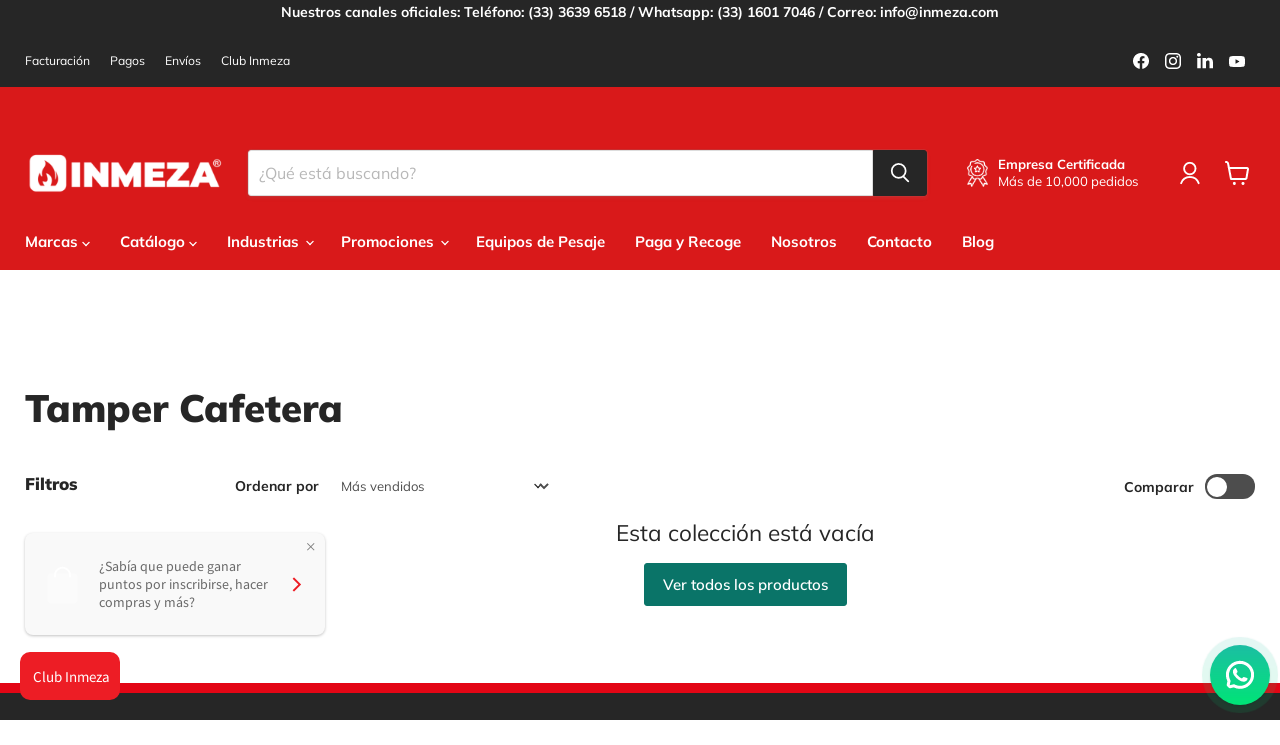

--- FILE ---
content_type: text/html; charset=utf-8
request_url: https://www.inmeza.com/collections/tamper-cafetera-1
body_size: 41616
content:
<!doctype html>
<html class="no-js no-touch" lang="es">
  <head>
    <meta charset="utf-8">
    <meta http-equiv="x-ua-compatible" content="IE=edge">

    <link rel="preconnect" href="https://cdn.shopify.com">
    <link rel="preconnect" href="https://fonts.shopifycdn.com">
    <link rel="preconnect" href="https://v.shopify.com">
    <link rel="preconnect" href="https://cdn.shopifycloud.com">

    <title>Tamper Cafetera — INMEZA</title>

    

    
      <link rel="shortcut icon" href="//www.inmeza.com/cdn/shop/files/fav-inmeza_32x32.png?v=1732042863" type="image/png">
    

    
      <link rel="canonical" href="https://www.inmeza.com/collections/tamper-cafetera-1" />
    

    <meta name="viewport" content="width=device-width">

    
    





<meta property="og:site_name" content="INMEZA">
<meta property="og:url" content="https://www.inmeza.com/collections/tamper-cafetera-1">
<meta property="og:title" content="Tamper Cafetera">
<meta property="og:type" content="website">
<meta property="og:description" content="Fabricación distribución equipo utensilios accesorios cocina para Restaurantes, cafeterías, bares, fondas, comedores industriales, proyectos, acero inoxidable.">




    
    
    

    
    
    <meta
      property="og:image"
      content="https://www.inmeza.com/cdn/shop/files/Inmeza_logo_1260x630.svg?v=1694478722"
    />
    <meta
      property="og:image:secure_url"
      content="https://www.inmeza.com/cdn/shop/files/Inmeza_logo_1260x630.svg?v=1694478722"
    />
    <meta property="og:image:width" content="1260" />
    <meta property="og:image:height" content="630" />
    
    
    <meta property="og:image:alt" content="Social media image" />
  












<meta name="twitter:title" content="Tamper Cafetera">
<meta name="twitter:description" content="Fabricación distribución equipo utensilios accesorios cocina para Restaurantes, cafeterías, bares, fondas, comedores industriales, proyectos, acero inoxidable.">


    
    
    
      
      
      <meta name="twitter:card" content="summary_large_image">
    
    
    <meta
      property="twitter:image"
      content="https://www.inmeza.com/cdn/shop/files/Inmeza_logo_1200x600_crop_center.svg?v=1694478722"
    />
    <meta property="twitter:image:width" content="1200" />
    <meta property="twitter:image:height" content="600" />
    
    
    <meta property="twitter:image:alt" content="Social media image" />
  



    <link rel="preload" href="//www.inmeza.com/cdn/fonts/muli/muli_n7.c8c44d0404947d89610714223e630c4cbe005587.woff2" as="font" crossorigin="anonymous">
    <link rel="preload" as="style" href="//www.inmeza.com/cdn/shop/t/28/assets/theme.css?v=57525948292333381061763134619">

    <script>window.performance && window.performance.mark && window.performance.mark('shopify.content_for_header.start');</script><meta name="google-site-verification" content="kyyYyKbU-E6MXGQ6erTeTRis8t2J-SV8Vvtt9zj-UPs">
<meta name="google-site-verification" content="1tLNaOItUNnz1gm2rJT4f2_2F7osBb1Ic4rscR3UBOc">
<meta name="google-site-verification" content="Qkpal_CvC_fRVYY9CaXKeIpN-tXpoJOvO5lLmi2jcYw">
<meta id="shopify-digital-wallet" name="shopify-digital-wallet" content="/4693193/digital_wallets/dialog">
<meta name="shopify-checkout-api-token" content="e080b7ef6412e989f0db0f71ae0dfdd0">
<meta id="in-context-paypal-metadata" data-shop-id="4693193" data-venmo-supported="false" data-environment="production" data-locale="es_ES" data-paypal-v4="true" data-currency="MXN">
<link rel="alternate" type="application/atom+xml" title="Feed" href="/collections/tamper-cafetera-1.atom" />
<link rel="alternate" type="application/json+oembed" href="https://www.inmeza.com/collections/tamper-cafetera-1.oembed">
<script async="async" src="/checkouts/internal/preloads.js?locale=es-MX"></script>
<script id="shopify-features" type="application/json">{"accessToken":"e080b7ef6412e989f0db0f71ae0dfdd0","betas":["rich-media-storefront-analytics"],"domain":"www.inmeza.com","predictiveSearch":true,"shopId":4693193,"locale":"es"}</script>
<script>var Shopify = Shopify || {};
Shopify.shop = "inmeza.myshopify.com";
Shopify.locale = "es";
Shopify.currency = {"active":"MXN","rate":"1.0"};
Shopify.country = "MX";
Shopify.theme = {"name":"Empire","id":145346363608,"schema_name":"Empire","schema_version":"11.1.1","theme_store_id":838,"role":"main"};
Shopify.theme.handle = "null";
Shopify.theme.style = {"id":null,"handle":null};
Shopify.cdnHost = "www.inmeza.com/cdn";
Shopify.routes = Shopify.routes || {};
Shopify.routes.root = "/";</script>
<script type="module">!function(o){(o.Shopify=o.Shopify||{}).modules=!0}(window);</script>
<script>!function(o){function n(){var o=[];function n(){o.push(Array.prototype.slice.apply(arguments))}return n.q=o,n}var t=o.Shopify=o.Shopify||{};t.loadFeatures=n(),t.autoloadFeatures=n()}(window);</script>
<script id="shop-js-analytics" type="application/json">{"pageType":"collection"}</script>
<script defer="defer" async type="module" src="//www.inmeza.com/cdn/shopifycloud/shop-js/modules/v2/client.init-shop-cart-sync_BFpxDrjM.es.esm.js"></script>
<script defer="defer" async type="module" src="//www.inmeza.com/cdn/shopifycloud/shop-js/modules/v2/chunk.common_CnP21gUX.esm.js"></script>
<script defer="defer" async type="module" src="//www.inmeza.com/cdn/shopifycloud/shop-js/modules/v2/chunk.modal_D61HrJrg.esm.js"></script>
<script type="module">
  await import("//www.inmeza.com/cdn/shopifycloud/shop-js/modules/v2/client.init-shop-cart-sync_BFpxDrjM.es.esm.js");
await import("//www.inmeza.com/cdn/shopifycloud/shop-js/modules/v2/chunk.common_CnP21gUX.esm.js");
await import("//www.inmeza.com/cdn/shopifycloud/shop-js/modules/v2/chunk.modal_D61HrJrg.esm.js");

  window.Shopify.SignInWithShop?.initShopCartSync?.({"fedCMEnabled":true,"windoidEnabled":true});

</script>
<script>(function() {
  var isLoaded = false;
  function asyncLoad() {
    if (isLoaded) return;
    isLoaded = true;
    var urls = ["https:\/\/shopify.instantsearchplus.com\/js\/loader.js?v=2\u0026mode=shopify\u0026UUID=a992971c-2631-405b-a39a-685a4ccce1a0\u0026store=4693193\u0026shop=inmeza.myshopify.com"];
    for (var i = 0; i < urls.length; i++) {
      var s = document.createElement('script');
      s.type = 'text/javascript';
      s.async = true;
      s.src = urls[i];
      var x = document.getElementsByTagName('script')[0];
      x.parentNode.insertBefore(s, x);
    }
  };
  if(window.attachEvent) {
    window.attachEvent('onload', asyncLoad);
  } else {
    window.addEventListener('load', asyncLoad, false);
  }
})();</script>
<script id="__st">var __st={"a":4693193,"offset":-21600,"reqid":"86853159-dc2b-45c7-bbea-8fd078dbcf88-1769753093","pageurl":"www.inmeza.com\/collections\/tamper-cafetera-1","u":"46282c4ffda8","p":"collection","rtyp":"collection","rid":162104934494};</script>
<script>window.ShopifyPaypalV4VisibilityTracking = true;</script>
<script id="captcha-bootstrap">!function(){'use strict';const t='contact',e='account',n='new_comment',o=[[t,t],['blogs',n],['comments',n],[t,'customer']],c=[[e,'customer_login'],[e,'guest_login'],[e,'recover_customer_password'],[e,'create_customer']],r=t=>t.map((([t,e])=>`form[action*='/${t}']:not([data-nocaptcha='true']) input[name='form_type'][value='${e}']`)).join(','),a=t=>()=>t?[...document.querySelectorAll(t)].map((t=>t.form)):[];function s(){const t=[...o],e=r(t);return a(e)}const i='password',u='form_key',d=['recaptcha-v3-token','g-recaptcha-response','h-captcha-response',i],f=()=>{try{return window.sessionStorage}catch{return}},m='__shopify_v',_=t=>t.elements[u];function p(t,e,n=!1){try{const o=window.sessionStorage,c=JSON.parse(o.getItem(e)),{data:r}=function(t){const{data:e,action:n}=t;return t[m]||n?{data:e,action:n}:{data:t,action:n}}(c);for(const[e,n]of Object.entries(r))t.elements[e]&&(t.elements[e].value=n);n&&o.removeItem(e)}catch(o){console.error('form repopulation failed',{error:o})}}const l='form_type',E='cptcha';function T(t){t.dataset[E]=!0}const w=window,h=w.document,L='Shopify',v='ce_forms',y='captcha';let A=!1;((t,e)=>{const n=(g='f06e6c50-85a8-45c8-87d0-21a2b65856fe',I='https://cdn.shopify.com/shopifycloud/storefront-forms-hcaptcha/ce_storefront_forms_captcha_hcaptcha.v1.5.2.iife.js',D={infoText:'Protegido por hCaptcha',privacyText:'Privacidad',termsText:'Términos'},(t,e,n)=>{const o=w[L][v],c=o.bindForm;if(c)return c(t,g,e,D).then(n);var r;o.q.push([[t,g,e,D],n]),r=I,A||(h.body.append(Object.assign(h.createElement('script'),{id:'captcha-provider',async:!0,src:r})),A=!0)});var g,I,D;w[L]=w[L]||{},w[L][v]=w[L][v]||{},w[L][v].q=[],w[L][y]=w[L][y]||{},w[L][y].protect=function(t,e){n(t,void 0,e),T(t)},Object.freeze(w[L][y]),function(t,e,n,w,h,L){const[v,y,A,g]=function(t,e,n){const i=e?o:[],u=t?c:[],d=[...i,...u],f=r(d),m=r(i),_=r(d.filter((([t,e])=>n.includes(e))));return[a(f),a(m),a(_),s()]}(w,h,L),I=t=>{const e=t.target;return e instanceof HTMLFormElement?e:e&&e.form},D=t=>v().includes(t);t.addEventListener('submit',(t=>{const e=I(t);if(!e)return;const n=D(e)&&!e.dataset.hcaptchaBound&&!e.dataset.recaptchaBound,o=_(e),c=g().includes(e)&&(!o||!o.value);(n||c)&&t.preventDefault(),c&&!n&&(function(t){try{if(!f())return;!function(t){const e=f();if(!e)return;const n=_(t);if(!n)return;const o=n.value;o&&e.removeItem(o)}(t);const e=Array.from(Array(32),(()=>Math.random().toString(36)[2])).join('');!function(t,e){_(t)||t.append(Object.assign(document.createElement('input'),{type:'hidden',name:u})),t.elements[u].value=e}(t,e),function(t,e){const n=f();if(!n)return;const o=[...t.querySelectorAll(`input[type='${i}']`)].map((({name:t})=>t)),c=[...d,...o],r={};for(const[a,s]of new FormData(t).entries())c.includes(a)||(r[a]=s);n.setItem(e,JSON.stringify({[m]:1,action:t.action,data:r}))}(t,e)}catch(e){console.error('failed to persist form',e)}}(e),e.submit())}));const S=(t,e)=>{t&&!t.dataset[E]&&(n(t,e.some((e=>e===t))),T(t))};for(const o of['focusin','change'])t.addEventListener(o,(t=>{const e=I(t);D(e)&&S(e,y())}));const B=e.get('form_key'),M=e.get(l),P=B&&M;t.addEventListener('DOMContentLoaded',(()=>{const t=y();if(P)for(const e of t)e.elements[l].value===M&&p(e,B);[...new Set([...A(),...v().filter((t=>'true'===t.dataset.shopifyCaptcha))])].forEach((e=>S(e,t)))}))}(h,new URLSearchParams(w.location.search),n,t,e,['guest_login'])})(!0,!0)}();</script>
<script integrity="sha256-4kQ18oKyAcykRKYeNunJcIwy7WH5gtpwJnB7kiuLZ1E=" data-source-attribution="shopify.loadfeatures" defer="defer" src="//www.inmeza.com/cdn/shopifycloud/storefront/assets/storefront/load_feature-a0a9edcb.js" crossorigin="anonymous"></script>
<script data-source-attribution="shopify.dynamic_checkout.dynamic.init">var Shopify=Shopify||{};Shopify.PaymentButton=Shopify.PaymentButton||{isStorefrontPortableWallets:!0,init:function(){window.Shopify.PaymentButton.init=function(){};var t=document.createElement("script");t.src="https://www.inmeza.com/cdn/shopifycloud/portable-wallets/latest/portable-wallets.es.js",t.type="module",document.head.appendChild(t)}};
</script>
<script data-source-attribution="shopify.dynamic_checkout.buyer_consent">
  function portableWalletsHideBuyerConsent(e){var t=document.getElementById("shopify-buyer-consent"),n=document.getElementById("shopify-subscription-policy-button");t&&n&&(t.classList.add("hidden"),t.setAttribute("aria-hidden","true"),n.removeEventListener("click",e))}function portableWalletsShowBuyerConsent(e){var t=document.getElementById("shopify-buyer-consent"),n=document.getElementById("shopify-subscription-policy-button");t&&n&&(t.classList.remove("hidden"),t.removeAttribute("aria-hidden"),n.addEventListener("click",e))}window.Shopify?.PaymentButton&&(window.Shopify.PaymentButton.hideBuyerConsent=portableWalletsHideBuyerConsent,window.Shopify.PaymentButton.showBuyerConsent=portableWalletsShowBuyerConsent);
</script>
<script data-source-attribution="shopify.dynamic_checkout.cart.bootstrap">document.addEventListener("DOMContentLoaded",(function(){function t(){return document.querySelector("shopify-accelerated-checkout-cart, shopify-accelerated-checkout")}if(t())Shopify.PaymentButton.init();else{new MutationObserver((function(e,n){t()&&(Shopify.PaymentButton.init(),n.disconnect())})).observe(document.body,{childList:!0,subtree:!0})}}));
</script>
<link id="shopify-accelerated-checkout-styles" rel="stylesheet" media="screen" href="https://www.inmeza.com/cdn/shopifycloud/portable-wallets/latest/accelerated-checkout-backwards-compat.css" crossorigin="anonymous">
<style id="shopify-accelerated-checkout-cart">
        #shopify-buyer-consent {
  margin-top: 1em;
  display: inline-block;
  width: 100%;
}

#shopify-buyer-consent.hidden {
  display: none;
}

#shopify-subscription-policy-button {
  background: none;
  border: none;
  padding: 0;
  text-decoration: underline;
  font-size: inherit;
  cursor: pointer;
}

#shopify-subscription-policy-button::before {
  box-shadow: none;
}

      </style>

<script>window.performance && window.performance.mark && window.performance.mark('shopify.content_for_header.end');</script>

    <link href="//www.inmeza.com/cdn/shop/t/28/assets/theme.css?v=57525948292333381061763134619" rel="stylesheet" type="text/css" media="all" />

    
      <link href="//www.inmeza.com/cdn/shop/t/28/assets/ripple.css?v=100240391239311985871731350802" rel="stylesheet" type="text/css" media="all" />
    

    
    <script>
      window.Theme = window.Theme || {};
      window.Theme.version = '11.1.1';
      window.Theme.name = 'Empire';
      window.Theme.routes = {
        "root_url": "/",
        "account_url": "/account",
        "account_login_url": "https://shopify.com/4693193/account?locale=es&region_country=MX",
        "account_logout_url": "/account/logout",
        "account_register_url": "https://shopify.com/4693193/account?locale=es",
        "account_addresses_url": "/account/addresses",
        "collections_url": "/collections",
        "all_products_collection_url": "/collections/all",
        "search_url": "/search",
        "predictive_search_url": "/search/suggest",
        "cart_url": "/cart",
        "cart_add_url": "/cart/add",
        "cart_change_url": "/cart/change",
        "cart_clear_url": "/cart/clear",
        "product_recommendations_url": "/recommendations/products",
      };
    </script>
    
    
<link rel="stylesheet" href="https://use.typekit.net/quu3tgd.css">
<link rel="stylesheet" href="https://cdnjs.cloudflare.com/ajax/libs/font-awesome/6.0.0-beta3/css/all.min.css">

<!-- Google Tag Manager -->
<script>(function(w,d,s,l,i){w[l]=w[l]||[];w[l].push({'gtm.start':
new Date().getTime(),event:'gtm.js'});var f=d.getElementsByTagName(s)[0],
j=d.createElement(s),dl=l!='dataLayer'?'&l='+l:'';j.async=true;j.src=
'https://www.googletagmanager.com/gtm.js?id='+i+dl;f.parentNode.insertBefore(j,f);
})(window,document,'script','dataLayer','GTM-N696TBWS');</script>
<!-- End Google Tag Manager -->

    <!-- Google tag (gtag.js) --> <script async src="https://www.googletagmanager.com/gtag/js?id=AW-965584471"></script> <script>   window.dataLayer = window.dataLayer || [];   function gtag(){dataLayer.push(arguments);}   gtag('js', new Date());   gtag('config', 'AW-965584471'); </script>

    <script type="text/javascript">
    (function(c,l,a,r,i,t,y){
        c[a]=c[a]||function(){(c[a].q=c[a].q||[]).push(arguments)};
        t=l.createElement(r);t.async=1;t.src="https://www.clarity.ms/tag/"+i;
        y=l.getElementsByTagName(r)[0];y.parentNode.insertBefore(t,y);
    })(window, document, "clarity", "script", "oksqnb26ux");
</script>

  <!-- BEGIN app block: shopify://apps/musbu-wa-chat/blocks/app-embed/267d7a73-494b-4925-ba55-49fe70b0f09e -->

<div id="cx_whatsapp_init"></div>


<script>
console.log("--------------CX - WhatsApp Chat---------------");
window.cxMusbuMetaData = {"id":23436,"shop_id":"inmeza.myshopify.com","button_color":"#000000","button_position":"right","button_size":60,"mobile_view":1,"where_to_show":"all","background_color":"#ffbb00s","button_shape":"circle","isBackground":false,"icon_uid":1,"whatsapp_number":null,"whatsapp_text":null,"pro_icon":"0","sendProductUrl":0,"review_enabled":"0","status":1,"channels":[{"type":"whatsapp","number":"+523316017046","message":"¡Hola! me interesa hablar con un asesor","icon_uid":1,"displayOnDesktop":true,"displayOnMobile":null}],"styling":{"buttonLayout":"1","singleAccountLayout":"0","multipleAccountLayout":"1","desktopPosition":"right","customDesktopSpacing":true,"desktopSpacing1":"15","desktopSpacing2":"10","mobilePosition":"right","customMobileSpacing":true,"mobileSpacing1":"15","mobileSpacing2":"10","buttonBackgroundColor":"#10c379","popupBackgroundColor":"#10c379","hoverText":null,"popupTitle":null,"popupSubtitle":null,"buttonHeading":null,"buttonSubHeading":null,"pageLinks":[{"page":null}],"isPreset":["1"],"presetId":29,"isRounded":true,"isCustomIcon":["2"],"selectedCustomIcon":"svg16","defaultChatMessage":null,"chatInputPlaceholder":null,"chatButtonName":null,"isPulse":true,"isNotificationNumber":false,"notificationNumber":"1","customCss":null},"settings":null,"is_onboarding":0,"created_at":"2024-11-28T22:34:36.000000Z","updated_at":"2025-08-15T14:09:17.000000Z"};

// Check if FontAwesome object exists
if (typeof FontAwesome == "undefined") {
    // FontAwesome is not loaded, add the CDN link
    var link = document.createElement("link");
    link.rel = "stylesheet";
    link.href = "https://cdnjs.cloudflare.com/ajax/libs/font-awesome/5.15.3/css/fontawesome.min.css";
    link.integrity = "sha512-OdEXQYCOldjqUEsuMKsZRj93Ht23QRlhIb8E/X0sbwZhme8eUw6g8q7AdxGJKakcBbv7+/PX0Gc2btf7Ru8cZA==";
    link.crossOrigin = "anonymous";
    link.referrerPolicy = "no-referrer";
    document.head.appendChild(link);
}
</script>


<!-- END app block --><!-- BEGIN app block: shopify://apps/product-filters-search/blocks/autocomplete/95672d06-1c4e-4e1b-9368-e84ce1ad6886 --><script>
    var fast_dawn_theme_action = "/pages/search-results";
    var __isp_new_jquery = "true" === "true";
</script>


    <script src="https://acp-magento.appspot.com/js/acp-magento.js?v=2&mode=shopify&UUID=a992971c-2631-405b-a39a-685a4ccce1a0&store=4693193&shop=www.inmeza.com"
            async
            id="fast-simon-scripts">
    </script>

<!-- END app block --><!-- BEGIN app block: shopify://apps/loyalty-rewards-and-referrals/blocks/embed-sdk/6f172e67-4106-4ac0-89c5-b32a069b3101 -->

<style
  type='text/css'
  data-lion-app-styles='main'
  data-lion-app-styles-settings='{&quot;disableBundledCSS&quot;:false,&quot;disableBundledFonts&quot;:false,&quot;useClassIsolator&quot;:false}'
></style>

<!-- loyaltylion.snippet.version=2c51eebe71+8174 -->

<script>
  
  !function(t,n){function o(n){var o=t.getElementsByTagName("script")[0],i=t.createElement("script");i.src=n,i.crossOrigin="",o.parentNode.insertBefore(i,o)}if(!n.isLoyaltyLion){window.loyaltylion=n,void 0===window.lion&&(window.lion=n),n.version=2,n.isLoyaltyLion=!0;var i=new Date,e=i.getFullYear().toString()+i.getMonth().toString()+i.getDate().toString();o("https://sdk.loyaltylion.net/static/2/loader.js?t="+e);var r=!1;n.init=function(t){if(r)throw new Error("Cannot call lion.init more than once");r=!0;var a=n._token=t.token;if(!a)throw new Error("Token must be supplied to lion.init");for(var l=[],s="_push configure bootstrap shutdown on removeListener authenticateCustomer".split(" "),c=0;c<s.length;c+=1)!function(t,n){t[n]=function(){l.push([n,Array.prototype.slice.call(arguments,0)])}}(n,s[c]);o("https://sdk.loyaltylion.net/sdk/start/"+a+".js?t="+e+i.getHours().toString()),n._initData=t,n._buffer=l}}}(document,window.loyaltylion||[]);

  
    
      loyaltylion.init(
        { token: "1bebdd984ff40a5a92e57fc86cb8921c" }
      );
    
  

  loyaltylion.configure({
    disableBundledCSS: false,
    disableBundledFonts: false,
    useClassIsolator: false,
  })

  
</script>



<!-- END app block --><script src="https://cdn.shopify.com/extensions/019a15d4-71d4-7279-8062-f2f76f98d8e1/musbu-49/assets/cx_whatsapp_button.js" type="text/javascript" defer="defer"></script>
<link href="https://cdn.shopify.com/extensions/019a15d4-71d4-7279-8062-f2f76f98d8e1/musbu-49/assets/musbu-chat-support.css" rel="stylesheet" type="text/css" media="all">
<link href="https://monorail-edge.shopifysvc.com" rel="dns-prefetch">
<script>(function(){if ("sendBeacon" in navigator && "performance" in window) {try {var session_token_from_headers = performance.getEntriesByType('navigation')[0].serverTiming.find(x => x.name == '_s').description;} catch {var session_token_from_headers = undefined;}var session_cookie_matches = document.cookie.match(/_shopify_s=([^;]*)/);var session_token_from_cookie = session_cookie_matches && session_cookie_matches.length === 2 ? session_cookie_matches[1] : "";var session_token = session_token_from_headers || session_token_from_cookie || "";function handle_abandonment_event(e) {var entries = performance.getEntries().filter(function(entry) {return /monorail-edge.shopifysvc.com/.test(entry.name);});if (!window.abandonment_tracked && entries.length === 0) {window.abandonment_tracked = true;var currentMs = Date.now();var navigation_start = performance.timing.navigationStart;var payload = {shop_id: 4693193,url: window.location.href,navigation_start,duration: currentMs - navigation_start,session_token,page_type: "collection"};window.navigator.sendBeacon("https://monorail-edge.shopifysvc.com/v1/produce", JSON.stringify({schema_id: "online_store_buyer_site_abandonment/1.1",payload: payload,metadata: {event_created_at_ms: currentMs,event_sent_at_ms: currentMs}}));}}window.addEventListener('pagehide', handle_abandonment_event);}}());</script>
<script id="web-pixels-manager-setup">(function e(e,d,r,n,o){if(void 0===o&&(o={}),!Boolean(null===(a=null===(i=window.Shopify)||void 0===i?void 0:i.analytics)||void 0===a?void 0:a.replayQueue)){var i,a;window.Shopify=window.Shopify||{};var t=window.Shopify;t.analytics=t.analytics||{};var s=t.analytics;s.replayQueue=[],s.publish=function(e,d,r){return s.replayQueue.push([e,d,r]),!0};try{self.performance.mark("wpm:start")}catch(e){}var l=function(){var e={modern:/Edge?\/(1{2}[4-9]|1[2-9]\d|[2-9]\d{2}|\d{4,})\.\d+(\.\d+|)|Firefox\/(1{2}[4-9]|1[2-9]\d|[2-9]\d{2}|\d{4,})\.\d+(\.\d+|)|Chrom(ium|e)\/(9{2}|\d{3,})\.\d+(\.\d+|)|(Maci|X1{2}).+ Version\/(15\.\d+|(1[6-9]|[2-9]\d|\d{3,})\.\d+)([,.]\d+|)( \(\w+\)|)( Mobile\/\w+|) Safari\/|Chrome.+OPR\/(9{2}|\d{3,})\.\d+\.\d+|(CPU[ +]OS|iPhone[ +]OS|CPU[ +]iPhone|CPU IPhone OS|CPU iPad OS)[ +]+(15[._]\d+|(1[6-9]|[2-9]\d|\d{3,})[._]\d+)([._]\d+|)|Android:?[ /-](13[3-9]|1[4-9]\d|[2-9]\d{2}|\d{4,})(\.\d+|)(\.\d+|)|Android.+Firefox\/(13[5-9]|1[4-9]\d|[2-9]\d{2}|\d{4,})\.\d+(\.\d+|)|Android.+Chrom(ium|e)\/(13[3-9]|1[4-9]\d|[2-9]\d{2}|\d{4,})\.\d+(\.\d+|)|SamsungBrowser\/([2-9]\d|\d{3,})\.\d+/,legacy:/Edge?\/(1[6-9]|[2-9]\d|\d{3,})\.\d+(\.\d+|)|Firefox\/(5[4-9]|[6-9]\d|\d{3,})\.\d+(\.\d+|)|Chrom(ium|e)\/(5[1-9]|[6-9]\d|\d{3,})\.\d+(\.\d+|)([\d.]+$|.*Safari\/(?![\d.]+ Edge\/[\d.]+$))|(Maci|X1{2}).+ Version\/(10\.\d+|(1[1-9]|[2-9]\d|\d{3,})\.\d+)([,.]\d+|)( \(\w+\)|)( Mobile\/\w+|) Safari\/|Chrome.+OPR\/(3[89]|[4-9]\d|\d{3,})\.\d+\.\d+|(CPU[ +]OS|iPhone[ +]OS|CPU[ +]iPhone|CPU IPhone OS|CPU iPad OS)[ +]+(10[._]\d+|(1[1-9]|[2-9]\d|\d{3,})[._]\d+)([._]\d+|)|Android:?[ /-](13[3-9]|1[4-9]\d|[2-9]\d{2}|\d{4,})(\.\d+|)(\.\d+|)|Mobile Safari.+OPR\/([89]\d|\d{3,})\.\d+\.\d+|Android.+Firefox\/(13[5-9]|1[4-9]\d|[2-9]\d{2}|\d{4,})\.\d+(\.\d+|)|Android.+Chrom(ium|e)\/(13[3-9]|1[4-9]\d|[2-9]\d{2}|\d{4,})\.\d+(\.\d+|)|Android.+(UC? ?Browser|UCWEB|U3)[ /]?(15\.([5-9]|\d{2,})|(1[6-9]|[2-9]\d|\d{3,})\.\d+)\.\d+|SamsungBrowser\/(5\.\d+|([6-9]|\d{2,})\.\d+)|Android.+MQ{2}Browser\/(14(\.(9|\d{2,})|)|(1[5-9]|[2-9]\d|\d{3,})(\.\d+|))(\.\d+|)|K[Aa][Ii]OS\/(3\.\d+|([4-9]|\d{2,})\.\d+)(\.\d+|)/},d=e.modern,r=e.legacy,n=navigator.userAgent;return n.match(d)?"modern":n.match(r)?"legacy":"unknown"}(),u="modern"===l?"modern":"legacy",c=(null!=n?n:{modern:"",legacy:""})[u],f=function(e){return[e.baseUrl,"/wpm","/b",e.hashVersion,"modern"===e.buildTarget?"m":"l",".js"].join("")}({baseUrl:d,hashVersion:r,buildTarget:u}),m=function(e){var d=e.version,r=e.bundleTarget,n=e.surface,o=e.pageUrl,i=e.monorailEndpoint;return{emit:function(e){var a=e.status,t=e.errorMsg,s=(new Date).getTime(),l=JSON.stringify({metadata:{event_sent_at_ms:s},events:[{schema_id:"web_pixels_manager_load/3.1",payload:{version:d,bundle_target:r,page_url:o,status:a,surface:n,error_msg:t},metadata:{event_created_at_ms:s}}]});if(!i)return console&&console.warn&&console.warn("[Web Pixels Manager] No Monorail endpoint provided, skipping logging."),!1;try{return self.navigator.sendBeacon.bind(self.navigator)(i,l)}catch(e){}var u=new XMLHttpRequest;try{return u.open("POST",i,!0),u.setRequestHeader("Content-Type","text/plain"),u.send(l),!0}catch(e){return console&&console.warn&&console.warn("[Web Pixels Manager] Got an unhandled error while logging to Monorail."),!1}}}}({version:r,bundleTarget:l,surface:e.surface,pageUrl:self.location.href,monorailEndpoint:e.monorailEndpoint});try{o.browserTarget=l,function(e){var d=e.src,r=e.async,n=void 0===r||r,o=e.onload,i=e.onerror,a=e.sri,t=e.scriptDataAttributes,s=void 0===t?{}:t,l=document.createElement("script"),u=document.querySelector("head"),c=document.querySelector("body");if(l.async=n,l.src=d,a&&(l.integrity=a,l.crossOrigin="anonymous"),s)for(var f in s)if(Object.prototype.hasOwnProperty.call(s,f))try{l.dataset[f]=s[f]}catch(e){}if(o&&l.addEventListener("load",o),i&&l.addEventListener("error",i),u)u.appendChild(l);else{if(!c)throw new Error("Did not find a head or body element to append the script");c.appendChild(l)}}({src:f,async:!0,onload:function(){if(!function(){var e,d;return Boolean(null===(d=null===(e=window.Shopify)||void 0===e?void 0:e.analytics)||void 0===d?void 0:d.initialized)}()){var d=window.webPixelsManager.init(e)||void 0;if(d){var r=window.Shopify.analytics;r.replayQueue.forEach((function(e){var r=e[0],n=e[1],o=e[2];d.publishCustomEvent(r,n,o)})),r.replayQueue=[],r.publish=d.publishCustomEvent,r.visitor=d.visitor,r.initialized=!0}}},onerror:function(){return m.emit({status:"failed",errorMsg:"".concat(f," has failed to load")})},sri:function(e){var d=/^sha384-[A-Za-z0-9+/=]+$/;return"string"==typeof e&&d.test(e)}(c)?c:"",scriptDataAttributes:o}),m.emit({status:"loading"})}catch(e){m.emit({status:"failed",errorMsg:(null==e?void 0:e.message)||"Unknown error"})}}})({shopId: 4693193,storefrontBaseUrl: "https://www.inmeza.com",extensionsBaseUrl: "https://extensions.shopifycdn.com/cdn/shopifycloud/web-pixels-manager",monorailEndpoint: "https://monorail-edge.shopifysvc.com/unstable/produce_batch",surface: "storefront-renderer",enabledBetaFlags: ["2dca8a86"],webPixelsConfigList: [{"id":"1051066584","configuration":"{\"accountID\":\"a992971c-2631-405b-a39a-685a4ccce1a0\"}","eventPayloadVersion":"v1","runtimeContext":"STRICT","scriptVersion":"ed3062273042a62eadac52e696eeaaa8","type":"APP","apiClientId":159457,"privacyPurposes":["ANALYTICS","MARKETING","SALE_OF_DATA"],"dataSharingAdjustments":{"protectedCustomerApprovalScopes":["read_customer_address","read_customer_email","read_customer_name","read_customer_personal_data","read_customer_phone"]}},{"id":"512819416","configuration":"{\"config\":\"{\\\"google_tag_ids\\\":[\\\"G-DD2DJQ68ML\\\",\\\"AW-965584471\\\",\\\"GT-W6XG4MWQ\\\"],\\\"target_country\\\":\\\"MX\\\",\\\"gtag_events\\\":[{\\\"type\\\":\\\"begin_checkout\\\",\\\"action_label\\\":[\\\"G-DD2DJQ68ML\\\",\\\"AW-965584471\\\/910gCNWgqYsBENfMtswD\\\"]},{\\\"type\\\":\\\"search\\\",\\\"action_label\\\":[\\\"G-DD2DJQ68ML\\\",\\\"AW-965584471\\\/4eNlCNigqYsBENfMtswD\\\"]},{\\\"type\\\":\\\"view_item\\\",\\\"action_label\\\":[\\\"G-DD2DJQ68ML\\\",\\\"AW-965584471\\\/Q8W5CM-gqYsBENfMtswD\\\",\\\"MC-4LRN09E9DE\\\"]},{\\\"type\\\":\\\"purchase\\\",\\\"action_label\\\":[\\\"G-DD2DJQ68ML\\\",\\\"AW-965584471\\\/prSaCMygqYsBENfMtswD\\\",\\\"MC-4LRN09E9DE\\\"]},{\\\"type\\\":\\\"page_view\\\",\\\"action_label\\\":[\\\"G-DD2DJQ68ML\\\",\\\"AW-965584471\\\/FDIZCMmgqYsBENfMtswD\\\",\\\"MC-4LRN09E9DE\\\"]},{\\\"type\\\":\\\"add_payment_info\\\",\\\"action_label\\\":[\\\"G-DD2DJQ68ML\\\",\\\"AW-965584471\\\/I_ZTCNugqYsBENfMtswD\\\"]},{\\\"type\\\":\\\"add_to_cart\\\",\\\"action_label\\\":[\\\"G-DD2DJQ68ML\\\",\\\"AW-965584471\\\/rC0VCNKgqYsBENfMtswD\\\"]}],\\\"enable_monitoring_mode\\\":false}\"}","eventPayloadVersion":"v1","runtimeContext":"OPEN","scriptVersion":"b2a88bafab3e21179ed38636efcd8a93","type":"APP","apiClientId":1780363,"privacyPurposes":[],"dataSharingAdjustments":{"protectedCustomerApprovalScopes":["read_customer_address","read_customer_email","read_customer_name","read_customer_personal_data","read_customer_phone"]}},{"id":"378241240","configuration":"{\"pixelCode\":\"CIMOJ33C77U5APDOU0T0\"}","eventPayloadVersion":"v1","runtimeContext":"STRICT","scriptVersion":"22e92c2ad45662f435e4801458fb78cc","type":"APP","apiClientId":4383523,"privacyPurposes":["ANALYTICS","MARKETING","SALE_OF_DATA"],"dataSharingAdjustments":{"protectedCustomerApprovalScopes":["read_customer_address","read_customer_email","read_customer_name","read_customer_personal_data","read_customer_phone"]}},{"id":"166494424","configuration":"{\"pixel_id\":\"2151475508486380\",\"pixel_type\":\"facebook_pixel\",\"metaapp_system_user_token\":\"-\"}","eventPayloadVersion":"v1","runtimeContext":"OPEN","scriptVersion":"ca16bc87fe92b6042fbaa3acc2fbdaa6","type":"APP","apiClientId":2329312,"privacyPurposes":["ANALYTICS","MARKETING","SALE_OF_DATA"],"dataSharingAdjustments":{"protectedCustomerApprovalScopes":["read_customer_address","read_customer_email","read_customer_name","read_customer_personal_data","read_customer_phone"]}},{"id":"62095576","eventPayloadVersion":"v1","runtimeContext":"LAX","scriptVersion":"1","type":"CUSTOM","privacyPurposes":["MARKETING"],"name":"Meta pixel (migrated)"},{"id":"shopify-app-pixel","configuration":"{}","eventPayloadVersion":"v1","runtimeContext":"STRICT","scriptVersion":"0450","apiClientId":"shopify-pixel","type":"APP","privacyPurposes":["ANALYTICS","MARKETING"]},{"id":"shopify-custom-pixel","eventPayloadVersion":"v1","runtimeContext":"LAX","scriptVersion":"0450","apiClientId":"shopify-pixel","type":"CUSTOM","privacyPurposes":["ANALYTICS","MARKETING"]}],isMerchantRequest: false,initData: {"shop":{"name":"INMEZA","paymentSettings":{"currencyCode":"MXN"},"myshopifyDomain":"inmeza.myshopify.com","countryCode":"MX","storefrontUrl":"https:\/\/www.inmeza.com"},"customer":null,"cart":null,"checkout":null,"productVariants":[],"purchasingCompany":null},},"https://www.inmeza.com/cdn","1d2a099fw23dfb22ep557258f5m7a2edbae",{"modern":"","legacy":""},{"shopId":"4693193","storefrontBaseUrl":"https:\/\/www.inmeza.com","extensionBaseUrl":"https:\/\/extensions.shopifycdn.com\/cdn\/shopifycloud\/web-pixels-manager","surface":"storefront-renderer","enabledBetaFlags":"[\"2dca8a86\"]","isMerchantRequest":"false","hashVersion":"1d2a099fw23dfb22ep557258f5m7a2edbae","publish":"custom","events":"[[\"page_viewed\",{}],[\"collection_viewed\",{\"collection\":{\"id\":\"162104934494\",\"title\":\"Tamper Cafetera\",\"productVariants\":[]}}]]"});</script><script>
  window.ShopifyAnalytics = window.ShopifyAnalytics || {};
  window.ShopifyAnalytics.meta = window.ShopifyAnalytics.meta || {};
  window.ShopifyAnalytics.meta.currency = 'MXN';
  var meta = {"products":[],"page":{"pageType":"collection","resourceType":"collection","resourceId":162104934494,"requestId":"86853159-dc2b-45c7-bbea-8fd078dbcf88-1769753093"}};
  for (var attr in meta) {
    window.ShopifyAnalytics.meta[attr] = meta[attr];
  }
</script>
<script class="analytics">
  (function () {
    var customDocumentWrite = function(content) {
      var jquery = null;

      if (window.jQuery) {
        jquery = window.jQuery;
      } else if (window.Checkout && window.Checkout.$) {
        jquery = window.Checkout.$;
      }

      if (jquery) {
        jquery('body').append(content);
      }
    };

    var hasLoggedConversion = function(token) {
      if (token) {
        return document.cookie.indexOf('loggedConversion=' + token) !== -1;
      }
      return false;
    }

    var setCookieIfConversion = function(token) {
      if (token) {
        var twoMonthsFromNow = new Date(Date.now());
        twoMonthsFromNow.setMonth(twoMonthsFromNow.getMonth() + 2);

        document.cookie = 'loggedConversion=' + token + '; expires=' + twoMonthsFromNow;
      }
    }

    var trekkie = window.ShopifyAnalytics.lib = window.trekkie = window.trekkie || [];
    if (trekkie.integrations) {
      return;
    }
    trekkie.methods = [
      'identify',
      'page',
      'ready',
      'track',
      'trackForm',
      'trackLink'
    ];
    trekkie.factory = function(method) {
      return function() {
        var args = Array.prototype.slice.call(arguments);
        args.unshift(method);
        trekkie.push(args);
        return trekkie;
      };
    };
    for (var i = 0; i < trekkie.methods.length; i++) {
      var key = trekkie.methods[i];
      trekkie[key] = trekkie.factory(key);
    }
    trekkie.load = function(config) {
      trekkie.config = config || {};
      trekkie.config.initialDocumentCookie = document.cookie;
      var first = document.getElementsByTagName('script')[0];
      var script = document.createElement('script');
      script.type = 'text/javascript';
      script.onerror = function(e) {
        var scriptFallback = document.createElement('script');
        scriptFallback.type = 'text/javascript';
        scriptFallback.onerror = function(error) {
                var Monorail = {
      produce: function produce(monorailDomain, schemaId, payload) {
        var currentMs = new Date().getTime();
        var event = {
          schema_id: schemaId,
          payload: payload,
          metadata: {
            event_created_at_ms: currentMs,
            event_sent_at_ms: currentMs
          }
        };
        return Monorail.sendRequest("https://" + monorailDomain + "/v1/produce", JSON.stringify(event));
      },
      sendRequest: function sendRequest(endpointUrl, payload) {
        // Try the sendBeacon API
        if (window && window.navigator && typeof window.navigator.sendBeacon === 'function' && typeof window.Blob === 'function' && !Monorail.isIos12()) {
          var blobData = new window.Blob([payload], {
            type: 'text/plain'
          });

          if (window.navigator.sendBeacon(endpointUrl, blobData)) {
            return true;
          } // sendBeacon was not successful

        } // XHR beacon

        var xhr = new XMLHttpRequest();

        try {
          xhr.open('POST', endpointUrl);
          xhr.setRequestHeader('Content-Type', 'text/plain');
          xhr.send(payload);
        } catch (e) {
          console.log(e);
        }

        return false;
      },
      isIos12: function isIos12() {
        return window.navigator.userAgent.lastIndexOf('iPhone; CPU iPhone OS 12_') !== -1 || window.navigator.userAgent.lastIndexOf('iPad; CPU OS 12_') !== -1;
      }
    };
    Monorail.produce('monorail-edge.shopifysvc.com',
      'trekkie_storefront_load_errors/1.1',
      {shop_id: 4693193,
      theme_id: 145346363608,
      app_name: "storefront",
      context_url: window.location.href,
      source_url: "//www.inmeza.com/cdn/s/trekkie.storefront.c59ea00e0474b293ae6629561379568a2d7c4bba.min.js"});

        };
        scriptFallback.async = true;
        scriptFallback.src = '//www.inmeza.com/cdn/s/trekkie.storefront.c59ea00e0474b293ae6629561379568a2d7c4bba.min.js';
        first.parentNode.insertBefore(scriptFallback, first);
      };
      script.async = true;
      script.src = '//www.inmeza.com/cdn/s/trekkie.storefront.c59ea00e0474b293ae6629561379568a2d7c4bba.min.js';
      first.parentNode.insertBefore(script, first);
    };
    trekkie.load(
      {"Trekkie":{"appName":"storefront","development":false,"defaultAttributes":{"shopId":4693193,"isMerchantRequest":null,"themeId":145346363608,"themeCityHash":"11134651741469213795","contentLanguage":"es","currency":"MXN","eventMetadataId":"ee38f1c7-5b37-45b7-861c-38e1e3fc3bed"},"isServerSideCookieWritingEnabled":true,"monorailRegion":"shop_domain","enabledBetaFlags":["65f19447","b5387b81"]},"Session Attribution":{},"S2S":{"facebookCapiEnabled":true,"source":"trekkie-storefront-renderer","apiClientId":580111}}
    );

    var loaded = false;
    trekkie.ready(function() {
      if (loaded) return;
      loaded = true;

      window.ShopifyAnalytics.lib = window.trekkie;

      var originalDocumentWrite = document.write;
      document.write = customDocumentWrite;
      try { window.ShopifyAnalytics.merchantGoogleAnalytics.call(this); } catch(error) {};
      document.write = originalDocumentWrite;

      window.ShopifyAnalytics.lib.page(null,{"pageType":"collection","resourceType":"collection","resourceId":162104934494,"requestId":"86853159-dc2b-45c7-bbea-8fd078dbcf88-1769753093","shopifyEmitted":true});

      var match = window.location.pathname.match(/checkouts\/(.+)\/(thank_you|post_purchase)/)
      var token = match? match[1]: undefined;
      if (!hasLoggedConversion(token)) {
        setCookieIfConversion(token);
        window.ShopifyAnalytics.lib.track("Viewed Product Category",{"currency":"MXN","category":"Collection: tamper-cafetera-1","collectionName":"tamper-cafetera-1","collectionId":162104934494,"nonInteraction":true},undefined,undefined,{"shopifyEmitted":true});
      }
    });


        var eventsListenerScript = document.createElement('script');
        eventsListenerScript.async = true;
        eventsListenerScript.src = "//www.inmeza.com/cdn/shopifycloud/storefront/assets/shop_events_listener-3da45d37.js";
        document.getElementsByTagName('head')[0].appendChild(eventsListenerScript);

})();</script>
  <script>
  if (!window.ga || (window.ga && typeof window.ga !== 'function')) {
    window.ga = function ga() {
      (window.ga.q = window.ga.q || []).push(arguments);
      if (window.Shopify && window.Shopify.analytics && typeof window.Shopify.analytics.publish === 'function') {
        window.Shopify.analytics.publish("ga_stub_called", {}, {sendTo: "google_osp_migration"});
      }
      console.error("Shopify's Google Analytics stub called with:", Array.from(arguments), "\nSee https://help.shopify.com/manual/promoting-marketing/pixels/pixel-migration#google for more information.");
    };
    if (window.Shopify && window.Shopify.analytics && typeof window.Shopify.analytics.publish === 'function') {
      window.Shopify.analytics.publish("ga_stub_initialized", {}, {sendTo: "google_osp_migration"});
    }
  }
</script>
<script
  defer
  src="https://www.inmeza.com/cdn/shopifycloud/perf-kit/shopify-perf-kit-3.1.0.min.js"
  data-application="storefront-renderer"
  data-shop-id="4693193"
  data-render-region="gcp-us-central1"
  data-page-type="collection"
  data-theme-instance-id="145346363608"
  data-theme-name="Empire"
  data-theme-version="11.1.1"
  data-monorail-region="shop_domain"
  data-resource-timing-sampling-rate="10"
  data-shs="true"
  data-shs-beacon="true"
  data-shs-export-with-fetch="true"
  data-shs-logs-sample-rate="1"
  data-shs-beacon-endpoint="https://www.inmeza.com/api/collect"
></script>
</head>

  <body class="template-collection" data-instant-allow-query-string >
    <script>
      document.documentElement.className=document.documentElement.className.replace(/\bno-js\b/,'js');
      if(window.Shopify&&window.Shopify.designMode)document.documentElement.className+=' in-theme-editor';
      if(('ontouchstart' in window)||window.DocumentTouch&&document instanceof DocumentTouch)document.documentElement.className=document.documentElement.className.replace(/\bno-touch\b/,'has-touch');
    </script>
    
    <!-- Google Tag Manager (noscript) -->
<noscript><iframe src="https://www.googletagmanager.com/ns.html?id=GTM-N696TBWS"
height="0" width="0" style="display:none;visibility:hidden"></iframe></noscript>
<!-- End Google Tag Manager (noscript) -->

    <!-- Clarity microsoft (mapas de calor) -->
<script type="text/javascript">
    (function(c,l,a,r,i,t,y){
        c[a]=c[a]||function(){(c[a].q=c[a].q||[]).push(arguments)};
        t=l.createElement(r);t.async=1;t.src="https://www.clarity.ms/tag/"+i;
        y=l.getElementsByTagName(r)[0];y.parentNode.insertBefore(t,y);
    })(window, document, "clarity", "script", "oqayzjpp0m");
</script>
    
    
    <svg
      class="icon-star-reference"
      aria-hidden="true"
      focusable="false"
      role="presentation"
      xmlns="http://www.w3.org/2000/svg" width="20" height="20" viewBox="3 3 17 17" fill="none"
    >
      <symbol id="icon-star">
        <rect class="icon-star-background" width="20" height="20" fill="currentColor"/>
        <path d="M10 3L12.163 7.60778L17 8.35121L13.5 11.9359L14.326 17L10 14.6078L5.674 17L6.5 11.9359L3 8.35121L7.837 7.60778L10 3Z" stroke="currentColor" stroke-width="2" stroke-linecap="round" stroke-linejoin="round" fill="none"/>
      </symbol>
      <clipPath id="icon-star-clip">
        <path d="M10 3L12.163 7.60778L17 8.35121L13.5 11.9359L14.326 17L10 14.6078L5.674 17L6.5 11.9359L3 8.35121L7.837 7.60778L10 3Z" stroke="currentColor" stroke-width="2" stroke-linecap="round" stroke-linejoin="round"/>
      </clipPath>
    </svg>
    


    <a class="skip-to-main" href="#site-main">Ir a contenido</a>

    <!-- BEGIN sections: header-group -->
<div id="shopify-section-sections--18512251257048__announcement-bar" class="shopify-section shopify-section-group-header-group site-announcement"><script
  type="application/json"
  data-section-id="sections--18512251257048__announcement-bar"
  data-section-type="static-announcement">
</script>









  


  <style>
  .announcement-bar {
    position: fixed;
    
    left: 0;
    width: 100%;
    padding-top: 3px; /*corrige en versiones mobiles que no se encime con el menu del navbar*/
    z-index: 9999; 
  }
  .site-header {
    padding-top: 35px; /* ajusta según la altura de la barra */
  }
  </style>


    <div
      class="
        announcement-bar
        
      "
      style="
        color: #ffffff;
        background: #262626;
      "
      data-announcement-bar
    >
      

      
        <div class="announcement-bar-text">
          Nuestros canales oficiales: 
Teléfono: (33) 3639 6518 /
Whatsapp: (33) 1601 7046 / 
Correo: info@inmeza.com
        </div>
      

      <div class="announcement-bar-text-mobile">
        
          Nuestros canales oficiales: 
Teléfono: (33) 3639 6518 /
Whatsapp: (33) 1601 7046 / 
Correo: info@inmeza.com
        
      </div>
    </div>
  


</div><div id="shopify-section-sections--18512251257048__utility-bar" class="shopify-section shopify-section-group-header-group"><style data-shopify>
  .utility-bar {
    background-color: #262626;
    border-bottom: 1px solid rgba(0,0,0,0);
  }

  .utility-bar .social-link,
  .utility-bar__menu-link {
    color: #ffffff;
  }

  .utility-bar .disclosure__toggle {
    --disclosure-toggle-text-color: #ffffff;
    --disclosure-toggle-background-color: #262626;
  }

  .utility-bar .disclosure__toggle:hover {
    --disclosure-toggle-text-color: #ffffff;
  }

  .utility-bar .social-link:hover,
  .utility-bar__menu-link:hover {
    color: #ffffff;
  }

  .utility-bar .disclosure__toggle::after {
    --disclosure-toggle-svg-color: #ffffff;
  }

  .utility-bar .disclosure__toggle:hover::after {
    --disclosure-toggle-svg-color: #ffffff;
  }
</style>

<script
  type="application/json"
  data-section-type="static-utility-bar"
  data-section-id="sections--18512251257048__utility-bar"
  data-section-data
>
  {
    "settings": {
      "mobile_layout": "above"
    }
  }
</script>




  <section
    class="
      utility-bar
      
        utility-bar--full-width
      
    "
    data-utility-bar
  >

  
    <style>
      .utility-bar {
      padding-top: 35px;
      }
    </style>
  

    <div class="utility-bar__content">

      
      
      

      
        
        
      
        
        
      
        
        
      
        
        
      
        
        
      
        
        
          
          

      <div class="utility-bar__content-left">
        
          
            <a href="https://inmeza.odoo.com/autofacturacion" class="utility-bar__menu-link">Facturación</a>
          
            <a href="/pages/pagos" class="utility-bar__menu-link">Pagos</a>
          
            <a href="/pages/envios" class="utility-bar__menu-link">Envíos</a>
          
            <a href="https://www.inmeza.com/account/register" class="utility-bar__menu-link">Club Inmeza</a>
          
        

        
      </div>

      <div class="utility-bar__content-right" data-disclosure-items>
        
          <div class="utility-bar__social-container  utility-bar__social-list">
            





  
  

  
  

  
  

  
  

  
  

  
  
    
    



  

  <div class="social-icons">


<a
  class="social-link"
  title="Facebook"
  href="https://www.facebook.com/inmezacocinas"
  target="_blank">
<svg width="28" height="28" viewBox="0 0 28 28" fill="none" xmlns="http://www.w3.org/2000/svg">      <path fill-rule="evenodd" clip-rule="evenodd" d="M13.591 6.00441C11.5868 6.11515 9.75158 6.92966 8.34448 8.333C7.44444 9.23064 6.78641 10.2982 6.39238 11.5002C6.01229 12.6596 5.90552 13.9193 6.08439 15.1343C6.18456 15.8146 6.36736 16.4631 6.63981 17.1046C6.71166 17.2738 6.89438 17.6476 6.98704 17.815C7.22995 18.2538 7.52906 18.6904 7.84853 19.0725C8.16302 19.4486 8.56717 19.8479 8.94482 20.1556C9.6776 20.7526 10.5183 21.2186 11.4085 21.5211C11.8412 21.6681 12.259 21.7723 12.7342 21.8517L12.751 21.8545V19.0664V16.2783H11.7348H10.7186V15.1231V13.9678H11.7344H12.7503L12.7531 12.9265C12.756 11.8203 12.7553 11.845 12.7927 11.5862C12.9306 10.6339 13.3874 9.91646 14.1198 9.50212C14.4564 9.31168 14.8782 9.18341 15.331 9.13374C15.791 9.0833 16.55 9.12126 17.351 9.23478C17.4659 9.25105 17.5612 9.26437 17.5629 9.26437C17.5646 9.26437 17.566 9.70662 17.566 10.2472V11.2299L16.9679 11.233C16.3284 11.2363 16.299 11.2379 16.1298 11.2771C15.6926 11.3785 15.4015 11.6608 15.2983 12.0834C15.2566 12.2542 15.256 12.2685 15.256 13.1531V13.9678H16.3622C17.3606 13.9678 17.4685 13.9689 17.4685 13.9795C17.4685 13.9921 17.1263 16.2236 17.1191 16.2578L17.1148 16.2783H16.1854H15.256V19.0647V21.8511L15.2954 21.8459C15.4396 21.8271 15.8337 21.7432 16.0548 21.6844C16.5933 21.5411 17.079 21.3576 17.581 21.1076C19.3154 20.2441 20.6895 18.7615 21.4192 16.9663C21.7498 16.153 21.936 15.3195 21.9915 14.4052C22.0028 14.2197 22.0028 13.7268 21.9916 13.5415C21.9403 12.6947 21.7817 11.9389 21.4942 11.1712C20.8665 9.49533 19.6589 8.05123 18.1135 7.12853C17.7376 6.90413 17.2813 6.68103 16.8985 6.53456C16.1262 6.23908 15.3815 6.07432 14.5323 6.01114C14.3897 6.00053 13.7447 5.99591 13.591 6.00441Z" fill="currentColor"/>    </svg>

    <span class="visually-hidden">Encuéntrenos en Facebook</span>
  
</a>




<a
  class="social-link"
  title="Instagram"
  href="https://www.instagram.com/inmeza/"
  target="_blank">
<svg width="28" height="28" viewBox="0 0 28 28" fill="none" xmlns="http://www.w3.org/2000/svg">      <path fill-rule="evenodd" clip-rule="evenodd" d="M11.1213 6.00507C10.5981 6.02559 9.96558 6.0872 9.6431 6.14903C7.77505 6.50724 6.50522 7.77703 6.14804 9.644C6.0118 10.3562 6 10.7031 6 14.0006C6 17.298 6.0118 17.6449 6.14804 18.3572C6.50522 20.2241 7.776 21.4948 9.6431 21.852C10.3554 21.9882 10.7023 22 14 22C17.2977 22 17.6446 21.9882 18.3569 21.852C20.224 21.4948 21.4948 20.2241 21.852 18.3572C21.9882 17.6449 22 17.298 22 14.0006C22 10.7031 21.9882 10.3562 21.852 9.644C21.4935 7.77016 20.2144 6.49675 18.3396 6.14716C17.6551 6.01955 17.3874 6.00985 14.334 6.00234C12.707 5.99836 11.2612 5.99957 11.1213 6.00507ZM17.6262 7.50836C18.2783 7.59344 18.7654 7.73848 19.1427 7.95992C19.3813 8.09994 19.9011 8.61966 20.0411 8.85821C20.2728 9.253 20.4142 9.74012 20.4952 10.4223C20.5551 10.9261 20.5551 17.075 20.4952 17.5789C20.4142 18.261 20.2728 18.7482 20.0411 19.143C19.9011 19.3815 19.3813 19.9012 19.1427 20.0412C18.7479 20.2729 18.2608 20.4143 17.5785 20.4953C17.0747 20.5552 10.9253 20.5552 10.4215 20.4953C9.73923 20.4143 9.25207 20.2729 8.85726 20.0412C8.61869 19.9012 8.09893 19.3815 7.9589 19.143C7.72724 18.7482 7.58578 18.261 7.50476 17.5789C7.44493 17.075 7.44493 10.9261 7.50476 10.4223C7.56313 9.93096 7.62729 9.63856 7.74686 9.31938C7.88402 8.95319 8.02204 8.72965 8.28724 8.44428C8.87822 7.8083 9.55222 7.55184 10.8191 7.48098C11.5114 7.44227 17.2981 7.46552 17.6262 7.50836ZM17.9602 8.80646C17.7222 8.8876 17.4343 9.18659 17.358 9.43194C17.1268 10.175 17.8258 10.874 18.569 10.6429C18.8334 10.5606 19.1165 10.2776 19.1987 10.013C19.2689 9.78758 19.251 9.52441 19.1511 9.31187C19.071 9.14148 18.8248 8.90306 18.6554 8.83162C18.4699 8.75347 18.1498 8.74189 17.9602 8.80646ZM13.6183 9.8962C12.6459 9.99712 11.7694 10.4112 11.0899 11.0907C9.99978 12.1807 9.61075 13.7764 10.076 15.2492C10.4746 16.5107 11.4897 17.5257 12.7513 17.9243C13.5638 18.1809 14.4362 18.1809 15.2487 17.9243C16.5103 17.5257 17.5254 16.5107 17.924 15.2492C18.1806 14.4367 18.1806 13.5644 17.924 12.752C17.5254 11.4904 16.5103 10.4754 15.2487 10.0769C14.7428 9.91709 14.1016 9.84604 13.6183 9.8962ZM14.6362 11.4119C14.9255 11.4811 15.4416 11.7393 15.6794 11.9337C15.9731 12.1738 16.2113 12.4794 16.3856 12.8396C16.5969 13.2766 16.6509 13.5128 16.6509 14.0006C16.6509 14.4884 16.5969 14.7246 16.3856 15.1615C16.1137 15.7235 15.7253 16.1118 15.161 16.3855C14.7247 16.5972 14.4883 16.6513 14 16.6513C13.5117 16.6513 13.2753 16.5972 12.839 16.3855C12.2747 16.1118 11.8863 15.7235 11.6144 15.1615C11.5298 14.9866 11.4355 14.7433 11.4049 14.6208C11.3288 14.3169 11.3288 13.6843 11.4049 13.3803C11.482 13.0724 11.7369 12.5611 11.933 12.3213C12.3447 11.8177 12.9934 11.449 13.6224 11.3611C13.8845 11.3244 14.3734 11.3489 14.6362 11.4119Z" fill="currentColor"/>    </svg>

    <span class="visually-hidden">Encuéntrenos en Instagram</span>
  
</a>




<a
  class="social-link"
  title="LinkedIn"
  href="https://www.linkedin.com/company/inmezacocinas"
  target="_blank">
<svg width="28" height="28" viewBox="0 0 28 28" fill="none" xmlns="http://www.w3.org/2000/svg">      <path d="M14.96 12.4356C15.4151 11.7244 16.2293 10.7307 18.0516 10.7307C20.3076 10.7307 22 12.2044 22 15.3742V21.2889H18.5707V15.7778C18.5707 14.3911 18.0747 13.4436 16.8338 13.4436C15.8862 13.4436 15.3227 14.0818 15.0738 14.6987C14.9856 14.968 14.9471 15.2511 14.96 15.5342V21.2889H11.5289C11.5289 21.2889 11.5751 11.9413 11.5289 10.9778H14.96V12.4356ZM7.94133 6C6.768 6 6 6.76978 6 7.77778C6 8.78578 6.74489 9.55556 7.89511 9.55556H7.91822C9.11467 9.55556 9.85956 8.76267 9.85956 7.77778C9.85956 6.79289 9.11467 6 7.94133 6ZM6.20444 21.2889H9.63378V10.9778H6.20444V21.2889Z" fill="currentColor"/>    </svg>

    <span class="visually-hidden">Encuéntrenos en LinkedIn</span>
  
</a>




<a
  class="social-link"
  title="YouTube"
  href="https://www.youtube.com/channel/UCINjykbZwU4ZS7o3iHmCx9g/"
  target="_blank">
<svg width="28" height="28" viewBox="0 0 28 28" fill="none" xmlns="http://www.w3.org/2000/svg">      <path d="M21.68 10.7286C22 11.9386 22 14.5 22 14.5C22 14.5 22 17.0614 21.68 18.2714C21.5909 18.6122 21.4103 18.9233 21.157 19.1721C20.9037 19.4208 20.587 19.5982 20.24 19.6857C19.008 20 14 20 14 20C14 20 8.992 20 7.76 19.6857C7.41301 19.5982 7.09631 19.4208 6.843 19.1721C6.58968 18.9233 6.40906 18.6122 6.32 18.2714C6 17.0614 6 14.5 6 14.5C6 14.5 6 11.9386 6.32 10.7286C6.512 10.0371 7.056 9.50286 7.76 9.31429C8.992 9 14 9 14 9C14 9 19.008 9 20.24 9.31429C20.944 9.50286 21.488 10.0371 21.68 10.7286ZM12.4 16.8571L16.56 14.5L12.4 12.1429V16.8571Z" fill="currentColor"/>    </svg>

    <span class="visually-hidden">Encuéntrenos en YouTube</span>
  
</a>

</div>

  


          </div>
        

        
      </div>
    </div>
  </section>

  
  

  
    <div class="utility-bar__mobile" style="display: none;" data-utility-menu-mobile>
      
      
        <div class="utility-bar__mobile-nav ">
          












<ul
  class="
    navmenu
    navmenu-depth-1
    
    
  "
  data-navmenu
  
  
  
>
  
    

    
    

    
    

    

    
      <li
        class="navmenu-item navmenu-id-facturacion"
      >
        <a
        class="
          navmenu-link
          navmenu-link-depth-1
          
        "
        href="https://inmeza.odoo.com/autofacturacion"
        >
          
          Facturación
</a>
      </li>
    
  
    

    
    

    
    

    

    
      <li
        class="navmenu-item navmenu-id-pagos"
      >
        <a
        class="
          navmenu-link
          navmenu-link-depth-1
          
        "
        href="/pages/pagos"
        >
          
          Pagos
</a>
      </li>
    
  
    

    
    

    
    

    

    
      <li
        class="navmenu-item navmenu-id-envios"
      >
        <a
        class="
          navmenu-link
          navmenu-link-depth-1
          
        "
        href="/pages/envios"
        >
          
          Envíos
</a>
      </li>
    
  
    

    
    

    
    

    

    
      <li
        class="navmenu-item navmenu-id-club-inmeza"
      >
        <a
        class="
          navmenu-link
          navmenu-link-depth-1
          
        "
        href="https://www.inmeza.com/account/register"
        >
          
          Club Inmeza
</a>
      </li>
    
  
</ul>

        </div>
      
      
        <span class="utility-bar__mobile__border"></span>
      
    </div>
  

  <div class="utility-bar__mobile-disclosure" style="display: none;" data-utility-bar-mobile>
    
      <div class="utility-bar__social-container--mobile utility-bar__social-list" data-utility-social-mobile>
          





  
  

  
  

  
  

  
  

  
  

  
  
    
    



  

  <div class="social-icons">


<a
  class="social-link"
  title="Facebook"
  href="https://www.facebook.com/inmezacocinas"
  target="_blank">
<svg width="28" height="28" viewBox="0 0 28 28" fill="none" xmlns="http://www.w3.org/2000/svg">      <path fill-rule="evenodd" clip-rule="evenodd" d="M13.591 6.00441C11.5868 6.11515 9.75158 6.92966 8.34448 8.333C7.44444 9.23064 6.78641 10.2982 6.39238 11.5002C6.01229 12.6596 5.90552 13.9193 6.08439 15.1343C6.18456 15.8146 6.36736 16.4631 6.63981 17.1046C6.71166 17.2738 6.89438 17.6476 6.98704 17.815C7.22995 18.2538 7.52906 18.6904 7.84853 19.0725C8.16302 19.4486 8.56717 19.8479 8.94482 20.1556C9.6776 20.7526 10.5183 21.2186 11.4085 21.5211C11.8412 21.6681 12.259 21.7723 12.7342 21.8517L12.751 21.8545V19.0664V16.2783H11.7348H10.7186V15.1231V13.9678H11.7344H12.7503L12.7531 12.9265C12.756 11.8203 12.7553 11.845 12.7927 11.5862C12.9306 10.6339 13.3874 9.91646 14.1198 9.50212C14.4564 9.31168 14.8782 9.18341 15.331 9.13374C15.791 9.0833 16.55 9.12126 17.351 9.23478C17.4659 9.25105 17.5612 9.26437 17.5629 9.26437C17.5646 9.26437 17.566 9.70662 17.566 10.2472V11.2299L16.9679 11.233C16.3284 11.2363 16.299 11.2379 16.1298 11.2771C15.6926 11.3785 15.4015 11.6608 15.2983 12.0834C15.2566 12.2542 15.256 12.2685 15.256 13.1531V13.9678H16.3622C17.3606 13.9678 17.4685 13.9689 17.4685 13.9795C17.4685 13.9921 17.1263 16.2236 17.1191 16.2578L17.1148 16.2783H16.1854H15.256V19.0647V21.8511L15.2954 21.8459C15.4396 21.8271 15.8337 21.7432 16.0548 21.6844C16.5933 21.5411 17.079 21.3576 17.581 21.1076C19.3154 20.2441 20.6895 18.7615 21.4192 16.9663C21.7498 16.153 21.936 15.3195 21.9915 14.4052C22.0028 14.2197 22.0028 13.7268 21.9916 13.5415C21.9403 12.6947 21.7817 11.9389 21.4942 11.1712C20.8665 9.49533 19.6589 8.05123 18.1135 7.12853C17.7376 6.90413 17.2813 6.68103 16.8985 6.53456C16.1262 6.23908 15.3815 6.07432 14.5323 6.01114C14.3897 6.00053 13.7447 5.99591 13.591 6.00441Z" fill="currentColor"/>    </svg>

    <span class="visually-hidden">Encuéntrenos en Facebook</span>
  
</a>




<a
  class="social-link"
  title="Instagram"
  href="https://www.instagram.com/inmeza/"
  target="_blank">
<svg width="28" height="28" viewBox="0 0 28 28" fill="none" xmlns="http://www.w3.org/2000/svg">      <path fill-rule="evenodd" clip-rule="evenodd" d="M11.1213 6.00507C10.5981 6.02559 9.96558 6.0872 9.6431 6.14903C7.77505 6.50724 6.50522 7.77703 6.14804 9.644C6.0118 10.3562 6 10.7031 6 14.0006C6 17.298 6.0118 17.6449 6.14804 18.3572C6.50522 20.2241 7.776 21.4948 9.6431 21.852C10.3554 21.9882 10.7023 22 14 22C17.2977 22 17.6446 21.9882 18.3569 21.852C20.224 21.4948 21.4948 20.2241 21.852 18.3572C21.9882 17.6449 22 17.298 22 14.0006C22 10.7031 21.9882 10.3562 21.852 9.644C21.4935 7.77016 20.2144 6.49675 18.3396 6.14716C17.6551 6.01955 17.3874 6.00985 14.334 6.00234C12.707 5.99836 11.2612 5.99957 11.1213 6.00507ZM17.6262 7.50836C18.2783 7.59344 18.7654 7.73848 19.1427 7.95992C19.3813 8.09994 19.9011 8.61966 20.0411 8.85821C20.2728 9.253 20.4142 9.74012 20.4952 10.4223C20.5551 10.9261 20.5551 17.075 20.4952 17.5789C20.4142 18.261 20.2728 18.7482 20.0411 19.143C19.9011 19.3815 19.3813 19.9012 19.1427 20.0412C18.7479 20.2729 18.2608 20.4143 17.5785 20.4953C17.0747 20.5552 10.9253 20.5552 10.4215 20.4953C9.73923 20.4143 9.25207 20.2729 8.85726 20.0412C8.61869 19.9012 8.09893 19.3815 7.9589 19.143C7.72724 18.7482 7.58578 18.261 7.50476 17.5789C7.44493 17.075 7.44493 10.9261 7.50476 10.4223C7.56313 9.93096 7.62729 9.63856 7.74686 9.31938C7.88402 8.95319 8.02204 8.72965 8.28724 8.44428C8.87822 7.8083 9.55222 7.55184 10.8191 7.48098C11.5114 7.44227 17.2981 7.46552 17.6262 7.50836ZM17.9602 8.80646C17.7222 8.8876 17.4343 9.18659 17.358 9.43194C17.1268 10.175 17.8258 10.874 18.569 10.6429C18.8334 10.5606 19.1165 10.2776 19.1987 10.013C19.2689 9.78758 19.251 9.52441 19.1511 9.31187C19.071 9.14148 18.8248 8.90306 18.6554 8.83162C18.4699 8.75347 18.1498 8.74189 17.9602 8.80646ZM13.6183 9.8962C12.6459 9.99712 11.7694 10.4112 11.0899 11.0907C9.99978 12.1807 9.61075 13.7764 10.076 15.2492C10.4746 16.5107 11.4897 17.5257 12.7513 17.9243C13.5638 18.1809 14.4362 18.1809 15.2487 17.9243C16.5103 17.5257 17.5254 16.5107 17.924 15.2492C18.1806 14.4367 18.1806 13.5644 17.924 12.752C17.5254 11.4904 16.5103 10.4754 15.2487 10.0769C14.7428 9.91709 14.1016 9.84604 13.6183 9.8962ZM14.6362 11.4119C14.9255 11.4811 15.4416 11.7393 15.6794 11.9337C15.9731 12.1738 16.2113 12.4794 16.3856 12.8396C16.5969 13.2766 16.6509 13.5128 16.6509 14.0006C16.6509 14.4884 16.5969 14.7246 16.3856 15.1615C16.1137 15.7235 15.7253 16.1118 15.161 16.3855C14.7247 16.5972 14.4883 16.6513 14 16.6513C13.5117 16.6513 13.2753 16.5972 12.839 16.3855C12.2747 16.1118 11.8863 15.7235 11.6144 15.1615C11.5298 14.9866 11.4355 14.7433 11.4049 14.6208C11.3288 14.3169 11.3288 13.6843 11.4049 13.3803C11.482 13.0724 11.7369 12.5611 11.933 12.3213C12.3447 11.8177 12.9934 11.449 13.6224 11.3611C13.8845 11.3244 14.3734 11.3489 14.6362 11.4119Z" fill="currentColor"/>    </svg>

    <span class="visually-hidden">Encuéntrenos en Instagram</span>
  
</a>




<a
  class="social-link"
  title="LinkedIn"
  href="https://www.linkedin.com/company/inmezacocinas"
  target="_blank">
<svg width="28" height="28" viewBox="0 0 28 28" fill="none" xmlns="http://www.w3.org/2000/svg">      <path d="M14.96 12.4356C15.4151 11.7244 16.2293 10.7307 18.0516 10.7307C20.3076 10.7307 22 12.2044 22 15.3742V21.2889H18.5707V15.7778C18.5707 14.3911 18.0747 13.4436 16.8338 13.4436C15.8862 13.4436 15.3227 14.0818 15.0738 14.6987C14.9856 14.968 14.9471 15.2511 14.96 15.5342V21.2889H11.5289C11.5289 21.2889 11.5751 11.9413 11.5289 10.9778H14.96V12.4356ZM7.94133 6C6.768 6 6 6.76978 6 7.77778C6 8.78578 6.74489 9.55556 7.89511 9.55556H7.91822C9.11467 9.55556 9.85956 8.76267 9.85956 7.77778C9.85956 6.79289 9.11467 6 7.94133 6ZM6.20444 21.2889H9.63378V10.9778H6.20444V21.2889Z" fill="currentColor"/>    </svg>

    <span class="visually-hidden">Encuéntrenos en LinkedIn</span>
  
</a>




<a
  class="social-link"
  title="YouTube"
  href="https://www.youtube.com/channel/UCINjykbZwU4ZS7o3iHmCx9g/"
  target="_blank">
<svg width="28" height="28" viewBox="0 0 28 28" fill="none" xmlns="http://www.w3.org/2000/svg">      <path d="M21.68 10.7286C22 11.9386 22 14.5 22 14.5C22 14.5 22 17.0614 21.68 18.2714C21.5909 18.6122 21.4103 18.9233 21.157 19.1721C20.9037 19.4208 20.587 19.5982 20.24 19.6857C19.008 20 14 20 14 20C14 20 8.992 20 7.76 19.6857C7.41301 19.5982 7.09631 19.4208 6.843 19.1721C6.58968 18.9233 6.40906 18.6122 6.32 18.2714C6 17.0614 6 14.5 6 14.5C6 14.5 6 11.9386 6.32 10.7286C6.512 10.0371 7.056 9.50286 7.76 9.31429C8.992 9 14 9 14 9C14 9 19.008 9 20.24 9.31429C20.944 9.50286 21.488 10.0371 21.68 10.7286ZM12.4 16.8571L16.56 14.5L12.4 12.1429V16.8571Z" fill="currentColor"/>    </svg>

    <span class="visually-hidden">Encuéntrenos en YouTube</span>
  
</a>

</div>

  


      </div>
    

    
  </div>


</div><div id="shopify-section-sections--18512251257048__header" class="shopify-section shopify-section-group-header-group site-header-wrapper">


<script
  type="application/json"
  data-section-id="sections--18512251257048__header"
  data-section-type="static-header"
  data-section-data>
  {
    "settings": {
      "sticky_header": true,
      "has_box_shadow": false,
      "live_search": {
        "enable": false,
        "money_format": "${{ amount}}",
        "show_mobile_search_bar": true
      }
    }
  }
</script>





<style data-shopify>
  .site-logo {
    max-width: 200px;
  }

  .site-logo-image {
    max-height: 61px;
  }
</style>

<header
  class="site-header site-header-nav--open"
  role="banner"
  data-site-header
>
  <div
    class="
      site-header-main
      
    "
    data-site-header-main
    data-site-header-sticky
    
      data-site-header-mobile-search-bar
    
  >
    <button class="site-header-menu-toggle" data-menu-toggle>
      <div class="site-header-menu-toggle--button" tabindex="-1">
        <span class="toggle-icon--bar toggle-icon--bar-top"></span>
        <span class="toggle-icon--bar toggle-icon--bar-middle"></span>
        <span class="toggle-icon--bar toggle-icon--bar-bottom"></span>
        <span class="visually-hidden">Menú</span>
      </div>
    </button>

    

    <div
      class="
        site-header-main-content
        
          small-promo-enabled
        
      "
    >
      <div class="site-header-logo">
        <a
          class="site-logo"
          href="/">
          
            
            

            

  

  <img
    
      src="//www.inmeza.com/cdn/shop/files/logo-inmeza_blanco_520x160.png?v=1732045130"
    
    alt=""

    
      data-rimg
      srcset="//www.inmeza.com/cdn/shop/files/logo-inmeza_blanco_520x160.png?v=1732045130 1x"
    

    class="site-logo-image"
    style="
        object-fit:cover;object-position:50.0% 50.0%;
      
"
    
  >




          
        </a>
      </div>

      





<div class="live-search" data-live-search><form
    class="
      live-search-form
      form-fields-inline
      
    "
    action="/search"
    method="get"
    role="search"
    aria-label="Product"
    data-live-search-form
  >
    <div class="form-field no-label"><input
        class="form-field-input live-search-form-field"
        type="text"
        name="q"
        aria-label="Buscar"
        placeholder="¿Qué está buscando?"
        
        autocomplete="off"
        data-live-search-input
      >
      <button
        class="live-search-takeover-cancel"
        type="button"
        data-live-search-takeover-cancel>
        Cancelar
      </button>

      <button
        class="live-search-button"
        type="submit"
        aria-label="Buscar"
        data-live-search-submit
      >
        <span class="search-icon search-icon--inactive">
          <svg
  aria-hidden="true"
  focusable="false"
  role="presentation"
  xmlns="http://www.w3.org/2000/svg"
  width="23"
  height="24"
  fill="none"
  viewBox="0 0 23 24"
>
  <path d="M21 21L15.5 15.5" stroke="currentColor" stroke-width="2" stroke-linecap="round"/>
  <circle cx="10" cy="9" r="8" stroke="currentColor" stroke-width="2"/>
</svg>

        </span>
        <span class="search-icon search-icon--active">
          <svg
  aria-hidden="true"
  focusable="false"
  role="presentation"
  width="26"
  height="26"
  viewBox="0 0 26 26"
  xmlns="http://www.w3.org/2000/svg"
>
  <g fill-rule="nonzero" fill="currentColor">
    <path d="M13 26C5.82 26 0 20.18 0 13S5.82 0 13 0s13 5.82 13 13-5.82 13-13 13zm0-3.852a9.148 9.148 0 1 0 0-18.296 9.148 9.148 0 0 0 0 18.296z" opacity=".29"/><path d="M13 26c7.18 0 13-5.82 13-13a1.926 1.926 0 0 0-3.852 0A9.148 9.148 0 0 1 13 22.148 1.926 1.926 0 0 0 13 26z"/>
  </g>
</svg>
        </span>
      </button>
    </div>

    <div class="search-flydown" data-live-search-flydown>
      <div class="search-flydown--placeholder" data-live-search-placeholder>
        <div class="search-flydown--product-items">
          
            <a class="search-flydown--product search-flydown--product" href="#">
              

              <div class="search-flydown--product-text">
                <span class="search-flydown--product-title placeholder--content-text"></span>
                <span class="search-flydown--product-price placeholder--content-text"></span>
              </div>
            </a>
          
            <a class="search-flydown--product search-flydown--product" href="#">
              

              <div class="search-flydown--product-text">
                <span class="search-flydown--product-title placeholder--content-text"></span>
                <span class="search-flydown--product-price placeholder--content-text"></span>
              </div>
            </a>
          
            <a class="search-flydown--product search-flydown--product" href="#">
              

              <div class="search-flydown--product-text">
                <span class="search-flydown--product-title placeholder--content-text"></span>
                <span class="search-flydown--product-price placeholder--content-text"></span>
              </div>
            </a>
          
        </div>
      </div>

      <div
        class="
          search-flydown--results
          search-flydown--results--no-images
        "
        data-live-search-results
      ></div>

      
    </div>
  </form>
</div>


      
        
        <div class="small-promo">
          
            <span
              class="
                small-promo-icon
                
                  small-promo-icon--custom
                
              "
            >
              
                

  

  <img
    
      src="//www.inmeza.com/cdn/shop/files/icono-empresa_certificada_53x71.png?v=1732046913"
    
    alt=""

    
      data-rimg
      srcset="//www.inmeza.com/cdn/shop/files/icono-empresa_certificada_53x71.png?v=1732046913 1x"
    

    class="small-promo-custom-icon"
    style="
        object-fit:cover;object-position:50.0% 50.0%;
      
"
    
  >




              
            </span>
          

          <div class="small-promo-content">
            
              <span class="small-promo-content_heading">
                Empresa Certificada
              </span>
            

            
              <div class="small-promo-content--mobile">
                <p>Más de 10,000 pedidos</p>
              </div>
            

            
              <div class="small-promo-content--desktop">
                <p>Más de 10,000 pedidos</p>
              </div>
            
          </div>
        </div>
        
      
    </div>

    <div class="site-header-right">
      <ul class="site-header-actions" data-header-actions>
  
    
      <li class="site-header-actions__account-link">
        <a
          class="site-header_account-link-anchor"
          href="https://shopify.com/4693193/account?locale=es&region_country=MX"
        >
          <span class="site-header__account-icon">
            


    <svg class="icon-account "    aria-hidden="true"    focusable="false"    role="presentation"    xmlns="http://www.w3.org/2000/svg" viewBox="0 0 22 26" fill="none" xmlns="http://www.w3.org/2000/svg">      <path d="M11.3336 14.4447C14.7538 14.4447 17.5264 11.6417 17.5264 8.18392C17.5264 4.72616 14.7538 1.9231 11.3336 1.9231C7.91347 1.9231 5.14087 4.72616 5.14087 8.18392C5.14087 11.6417 7.91347 14.4447 11.3336 14.4447Z" stroke="currentColor" stroke-width="2" stroke-linecap="round" stroke-linejoin="round"/>      <path d="M20.9678 24.0769C19.5098 20.0278 15.7026 17.3329 11.4404 17.3329C7.17822 17.3329 3.37107 20.0278 1.91309 24.0769" stroke="currentColor" stroke-width="2" stroke-linecap="round" stroke-linejoin="round"/>    </svg>                                                                                                                  

          </span>
          
          <span class="site-header_account-link-text">
            Ingresar
          </span>
        </a>
      </li>
    
  
</ul>


      <div class="site-header-cart">
        <a class="site-header-cart--button" href="/cart">
          <span
            class="site-header-cart--count "
            data-header-cart-count="">
          </span>
          <span class="site-header-cart-icon site-header-cart-icon--svg">
            
              


            <svg width="25" height="24" viewBox="0 0 25 24" fill="currentColor" xmlns="http://www.w3.org/2000/svg">      <path fill-rule="evenodd" clip-rule="evenodd" d="M1 0C0.447715 0 0 0.447715 0 1C0 1.55228 0.447715 2 1 2H1.33877H1.33883C1.61048 2.00005 2.00378 2.23945 2.10939 2.81599L2.10937 2.816L2.11046 2.82171L5.01743 18.1859C5.12011 18.7286 5.64325 19.0852 6.18591 18.9826C6.21078 18.9779 6.23526 18.9723 6.25933 18.9658C6.28646 18.968 6.31389 18.9692 6.34159 18.9692H18.8179H18.8181C19.0302 18.9691 19.2141 18.9765 19.4075 18.9842L19.4077 18.9842C19.5113 18.9884 19.6175 18.9926 19.7323 18.9959C20.0255 19.0043 20.3767 19.0061 20.7177 18.9406C21.08 18.871 21.4685 18.7189 21.8028 18.3961C22.1291 18.081 22.3266 17.6772 22.4479 17.2384C22.4569 17.2058 22.4642 17.1729 22.4699 17.1396L23.944 8.46865C24.2528 7.20993 23.2684 5.99987 21.9896 6H21.9894H4.74727L4.07666 2.45562L4.07608 2.4525C3.83133 1.12381 2.76159 8.49962e-05 1.33889 0H1.33883H1ZM5.12568 8L6.8227 16.9692H18.8178H18.8179C19.0686 16.9691 19.3257 16.9793 19.5406 16.9877L19.5413 16.9877C19.633 16.9913 19.7171 16.9947 19.7896 16.9967C20.0684 17.0047 20.2307 16.9976 20.3403 16.9766C20.3841 16.9681 20.4059 16.96 20.4151 16.9556C20.4247 16.9443 20.4639 16.8918 20.5077 16.7487L21.9794 8.09186C21.9842 8.06359 21.9902 8.03555 21.9974 8.0078C21.9941 8.00358 21.9908 8.00108 21.989 8H5.12568ZM20.416 16.9552C20.4195 16.9534 20.4208 16.9524 20.4205 16.9523C20.4204 16.9523 20.4199 16.9525 20.4191 16.953L20.416 16.9552ZM10.8666 22.4326C10.8666 23.2982 10.195 24 9.36658 24C8.53815 24 7.86658 23.2982 7.86658 22.4326C7.86658 21.567 8.53815 20.8653 9.36658 20.8653C10.195 20.8653 10.8666 21.567 10.8666 22.4326ZM18.0048 24C18.8332 24 19.5048 23.2982 19.5048 22.4326C19.5048 21.567 18.8332 20.8653 18.0048 20.8653C17.1763 20.8653 16.5048 21.567 16.5048 22.4326C16.5048 23.2982 17.1763 24 18.0048 24Z" fill="currentColor"/>    </svg>                                                                                                          

             
          </span>
          <span class="visually-hidden">Ver carrito</span>
        </a>
      </div>
    </div>
  </div>

  <div
    class="
      site-navigation-wrapper
      
        site-navigation--has-actions
      
      
    "
    data-site-navigation
    id="site-header-nav"
  >
    <nav
      class="site-navigation"
      aria-label="Principal"
    >

      










<ul
  class="navmenu navmenu-depth-1"
  data-navmenu
  aria-label="MENÚ DE INMEZA"
>
  
    
    

    
    
    
    
<li
      class="navmenu-item                    navmenu-item-parent                  navmenu-meganav__item-parent                    navmenu-id-marcas"
      
        data-navmenu-meganav-trigger
        data-navmenu-meganav-type="multi-column-menu"
      
      data-navmenu-parent
      
    >
      
        <details data-navmenu-details>
        <summary
      
        class="
          navmenu-link
          navmenu-link-depth-1
          navmenu-link-parent
          
        "
        
          aria-haspopup="true"
          aria-expanded="false"
          data-href="/pages/marcas-1"
        
      >
        Marcas
        
          <span
            class="navmenu-icon navmenu-icon-depth-1"
            data-navmenu-trigger
          >
            <svg
  aria-hidden="true"
  focusable="false"
  role="presentation"
  width="8"
  height="6"
  viewBox="0 0 8 6"
  fill="none"
  xmlns="http://www.w3.org/2000/svg"
  class="icon-chevron-down"
>
<path class="icon-chevron-down-left" d="M4 4.5L7 1.5" stroke="currentColor" stroke-width="1.25" stroke-linecap="square"/>
<path class="icon-chevron-down-right" d="M4 4.5L1 1.5" stroke="currentColor" stroke-width="1.25" stroke-linecap="square"/>
</svg>

          </span>
        
      
        </summary>
      

      
        
            







<div
  class="navmenu-submenu  navmenu-meganav  navmenu-meganav--desktop"
  data-navmenu-submenu
  data-meganav-menu
  data-meganav-id="multi_column_menu_Pgd6WJ"
>
  <div class="navmenu-meganav-wrapper navmenu-multi-column-items">
    <ul class="navmenu navmenu-depth-2 multi-column-count-5">
      
        
          <li class="navmenu-item">
            <a href="https://www.inmeza.com/pages/inmeza-factory" class="navmenu-link navmenu-link-parent">
              Inmeza Factory
            </a>
            <ul>
            
            </ul>
          </li>
        
      
        
          <li class="navmenu-item">
            <a href="/collections/coriat" class="navmenu-link navmenu-link-parent">
              Coriat
            </a>
            <ul>
            
            </ul>
          </li>
        
      
        
          <li class="navmenu-item">
            <a href="/collections/asber" class="navmenu-link navmenu-link-parent">
              Asber
            </a>
            <ul>
            
            </ul>
          </li>
        
      
        
          <li class="navmenu-item">
            <a href="/collections/intertecnica" class="navmenu-link navmenu-link-parent">
              Intertecnica
            </a>
            <ul>
            
            </ul>
          </li>
        
      
        
          <li class="navmenu-item">
            <a href="/collections/torrey" class="navmenu-link navmenu-link-parent">
              Torrey
            </a>
            <ul>
            
            </ul>
          </li>
        
      
        
          <li class="navmenu-item">
            <a href="/collections/migsa" class="navmenu-link navmenu-link-parent">
              Migsa
            </a>
            <ul>
            
            </ul>
          </li>
        
      
        
          <li class="navmenu-item">
            <a href="/collections/imbera" class="navmenu-link navmenu-link-parent">
              Imbera
            </a>
            <ul>
            
            </ul>
          </li>
        
      
        
          <li class="navmenu-item">
            <a href="/collections/san-son" class="navmenu-link navmenu-link-parent">
              San-Son
            </a>
            <ul>
            
            </ul>
          </li>
        
      
        
          <li class="navmenu-item">
            <a href="/collections/international" class="navmenu-link navmenu-link-parent">
              International
            </a>
            <ul>
            
            </ul>
          </li>
        
      
        
          <li class="navmenu-item">
            <a href="/collections/rhino" class="navmenu-link navmenu-link-parent">
              Rhino
            </a>
            <ul>
            
            </ul>
          </li>
        
      
        
          <li class="navmenu-item">
            <a href="/collections/ferro" class="navmenu-link navmenu-link-parent">
              Ferro
            </a>
            <ul>
            
            </ul>
          </li>
        
      
        
          <li class="navmenu-item">
            <a href="/collections/polar" class="navmenu-link navmenu-link-parent">
              Polar
            </a>
            <ul>
            
            </ul>
          </li>
        
      
        
          <li class="navmenu-item">
            <a href="/collections/nixtamatic" class="navmenu-link navmenu-link-parent">
              Nixtamatic
            </a>
            <ul>
            
            </ul>
          </li>
        
      
        
          <li class="navmenu-item">
            <a href="https://www.inmeza.com/collections/all-american-refracciones" class="navmenu-link navmenu-link-parent">
              All American
            </a>
            <ul>
            
            </ul>
          </li>
        
      
        
          <li class="navmenu-item">
            <a href="/collections/ecomax" class="navmenu-link navmenu-link-parent">
              Ecomax
            </a>
            <ul>
            
            </ul>
          </li>
        
      
        
          <li class="navmenu-item">
            <a href="/collections/kitchenaid" class="navmenu-link navmenu-link-parent">
              KitchenAid
            </a>
            <ul>
            
            </ul>
          </li>
        
      
        
          <li class="navmenu-item">
            <a href="/collections/pira" class="navmenu-link navmenu-link-parent">
              Pira
            </a>
            <ul>
            
            </ul>
          </li>
        
      
        
          <li class="navmenu-item">
            <a href="/collections/tritumex" class="navmenu-link navmenu-link-parent">
              Tritumex
            </a>
            <ul>
            
            </ul>
          </li>
        
      
        
          <li class="navmenu-item">
            <a href="/collections/vulcan" class="navmenu-link navmenu-link-parent">
              Vulcan
            </a>
            <ul>
            
            </ul>
          </li>
        
      
        
          <li class="navmenu-item">
            <a href="/collections/amana" class="navmenu-link navmenu-link-parent">
              Amana
            </a>
            <ul>
            
            </ul>
          </li>
        
      
        
          <li class="navmenu-item">
            <a href="/collections/blazer" class="navmenu-link navmenu-link-parent">
              Blazer
            </a>
            <ul>
            
            </ul>
          </li>
        
      
        
          <li class="navmenu-item">
            <a href="/collections/uniworld" class="navmenu-link navmenu-link-parent">
              Uniworld
            </a>
            <ul>
            
            </ul>
          </li>
        
      
        
          <li class="navmenu-item">
            <a href="/collections/g-paniz" class="navmenu-link navmenu-link-parent">
              G.Paniz
            </a>
            <ul>
            
            </ul>
          </li>
        
      
        
          <li class="navmenu-item">
            <a href="/collections/caledonia" class="navmenu-link navmenu-link-parent">
              Caledonia
            </a>
            <ul>
            
            </ul>
          </li>
        
      
        
          <li class="navmenu-item">
            <a href="/collections/crathco" class="navmenu-link navmenu-link-parent">
              Crathco
            </a>
            <ul>
            
            </ul>
          </li>
        
      
        
          <li class="navmenu-item">
            <a href="/collections/dry-ager" class="navmenu-link navmenu-link-parent">
              Dry Ager
            </a>
            <ul>
            
            </ul>
          </li>
        
      
        
          <li class="navmenu-item">
            <a href="/collections/dynamic" class="navmenu-link navmenu-link-parent">
              Dynamic
            </a>
            <ul>
            
            </ul>
          </li>
        
      
        
          <li class="navmenu-item">
            <a href="/collections/edesa" class="navmenu-link navmenu-link-parent">
              Edesa
            </a>
            <ul>
            
            </ul>
          </li>
        
      
        
          <li class="navmenu-item">
            <a href="/collections/equichef" class="navmenu-link navmenu-link-parent">
              Equichef
            </a>
            <ul>
            
            </ul>
          </li>
        
      
        
          <li class="navmenu-item">
            <a href="/collections/gastromaq" class="navmenu-link navmenu-link-parent">
              Gastromaq
            </a>
            <ul>
            
            </ul>
          </li>
        
      
        
          <li class="navmenu-item">
            <a href="/collections/mibrasa" class="navmenu-link navmenu-link-parent">
              Mibrasa
            </a>
            <ul>
            
            </ul>
          </li>
        
      
        
          <li class="navmenu-item">
            <a href="/collections/protek" class="navmenu-link navmenu-link-parent">
              Protek
            </a>
            <ul>
            
            </ul>
          </li>
        
      
        
          <li class="navmenu-item">
            <a href="/collections/vinson" class="navmenu-link navmenu-link-parent">
              Vinson
            </a>
            <ul>
            
            </ul>
          </li>
        
      
        
          <li class="navmenu-item">
            <a href="/collections/mayora" class="navmenu-link navmenu-link-parent">
              Mayora
            </a>
            <ul>
            
            </ul>
          </li>
        
      
        
          <li class="navmenu-item">
            <a href="/collections/metalfrio" class="navmenu-link navmenu-link-parent">
              Metalfrio
            </a>
            <ul>
            
            </ul>
          </li>
        
      
        
          <li class="navmenu-item">
            <a href="/collections/icehaus" class="navmenu-link navmenu-link-parent">
              Icehaus
            </a>
            <ul>
            
            </ul>
          </li>
        
      
        
          <li class="navmenu-item">
            <a href="/collections/pizzamaster" class="navmenu-link navmenu-link-parent">
              PizzaMaster
            </a>
            <ul>
            
            </ul>
          </li>
        
      
        
          <li class="navmenu-item">
            <a href="/collections/omcan" class="navmenu-link navmenu-link-parent">
              Omcan
            </a>
            <ul>
            
            </ul>
          </li>
        
      
        
          <li class="navmenu-item">
            <a href="/collections/blendtec" class="navmenu-link navmenu-link-parent">
              Blendtec
            </a>
            <ul>
            
            </ul>
          </li>
        
      
        
          <li class="navmenu-item">
            <a href="/collections/fagor" class="navmenu-link navmenu-link-parent">
              Fagor
            </a>
            <ul>
            
            </ul>
          </li>
        
      
        
          <li class="navmenu-item">
            <a href="/collections/jr" class="navmenu-link navmenu-link-parent">
              JR
            </a>
            <ul>
            
            </ul>
          </li>
        
      
        
          <li class="navmenu-item">
            <a href="/collections/trinity" class="navmenu-link navmenu-link-parent">
              Trinity
            </a>
            <ul>
            
            </ul>
          </li>
        
      
        
          <li class="navmenu-item">
            <a href="/collections/hobart" class="navmenu-link navmenu-link-parent">
              Hobart
            </a>
            <ul>
            
            </ul>
          </li>
        
      
        
          <li class="navmenu-item">
            <a href="/collections/snooker" class="navmenu-link navmenu-link-parent">
              Snooker
            </a>
            <ul>
            
            </ul>
          </li>
        
      
        
          <li class="navmenu-item">
            <a href="/collections/metalcubas" class="navmenu-link navmenu-link-parent">
              MetalCubas
            </a>
            <ul>
            
            </ul>
          </li>
        
      
        
          <li class="navmenu-item">
            <a href="/collections/grano" class="navmenu-link navmenu-link-parent">
              Grano
            </a>
            <ul>
            
            </ul>
          </li>
        
      
        
          <li class="navmenu-item">
            <a href="https://www.inmeza.com/collections/isbw" class="navmenu-link navmenu-link-parent">
              ISBW
            </a>
            <ul>
            
            </ul>
          </li>
        
      
        
          <li class="navmenu-item">
            <a href="/collections/bellini" class="navmenu-link navmenu-link-parent">
              Bellini
            </a>
            <ul>
            
            </ul>
          </li>
        
      
        
          <li class="navmenu-item">
            <a href="/collections/ugolini" class="navmenu-link navmenu-link-parent">
              Ugolini
            </a>
            <ul>
            
            </ul>
          </li>
        
      
        
          <li class="navmenu-item">
            <a href="/collections/danpa" class="navmenu-link navmenu-link-parent">
              Danpa
            </a>
            <ul>
            
            </ul>
          </li>
        
      
        
          <li class="navmenu-item">
            <a href="/collections/king" class="navmenu-link navmenu-link-parent">
              King
            </a>
            <ul>
            
            </ul>
          </li>
        
      
        
          <li class="navmenu-item">
            <a href="/collections/midea" class="navmenu-link navmenu-link-parent">
              Midea
            </a>
            <ul>
            
            </ul>
          </li>
        
      
        
          <li class="navmenu-item">
            <a href="/collections/cayex" class="navmenu-link navmenu-link-parent">
              Cayex
            </a>
            <ul>
            
            </ul>
          </li>
        
      
        
          <li class="navmenu-item">
            <a href="/collections/ispasa" class="navmenu-link navmenu-link-parent">
              Ispasa
            </a>
            <ul>
            
            </ul>
          </li>
        
      
        
          <li class="navmenu-item">
            <a href="/collections/exmex" class="navmenu-link navmenu-link-parent">
              Exmex
            </a>
            <ul>
            
            </ul>
          </li>
        
      
        
          <li class="navmenu-item">
            <a href="/collections/fetco" class="navmenu-link navmenu-link-parent">
              Fetco
            </a>
            <ul>
            
            </ul>
          </li>
        
      
        
          <li class="navmenu-item">
            <a href="/collections/ascaso" class="navmenu-link navmenu-link-parent">
              Ascaso
            </a>
            <ul>
            
            </ul>
          </li>
        
      
        
          <li class="navmenu-item">
            <a href="/collections/update" class="navmenu-link navmenu-link-parent">
              Update
            </a>
            <ul>
            
            </ul>
          </li>
        
      
        
          <li class="navmenu-item">
            <a href="/collections/sobrinox" class="navmenu-link navmenu-link-parent">
              Sobrinox
            </a>
            <ul>
            
            </ul>
          </li>
        
      
        
          <li class="navmenu-item">
            <a href="/collections/tecnodac" class="navmenu-link navmenu-link-parent">
              Tecnodac
            </a>
            <ul>
            
            </ul>
          </li>
        
      
        
          <li class="navmenu-item">
            <a href="/collections/besthelg" class="navmenu-link navmenu-link-parent">
              Besthelg
            </a>
            <ul>
            
            </ul>
          </li>
        
      
        
          <li class="navmenu-item">
            <a href="/collections/drago" class="navmenu-link navmenu-link-parent">
              Drago
            </a>
            <ul>
            
            </ul>
          </li>
        
      
        
          <li class="navmenu-item">
            <a href="/collections/breville" class="navmenu-link navmenu-link-parent">
              Breville
            </a>
            <ul>
            
            </ul>
          </li>
        
      
        
          <li class="navmenu-item">
            <a href="/collections/polyscience" class="navmenu-link navmenu-link-parent">
              Polyscience
            </a>
            <ul>
            
            </ul>
          </li>
        
      
        
          <li class="navmenu-item">
            <a href="/collections/centerline" class="navmenu-link navmenu-link-parent">
              Centerline
            </a>
            <ul>
            
            </ul>
          </li>
        
      
        
          <li class="navmenu-item">
            <a href="/collections/element" class="navmenu-link navmenu-link-parent">
              Element
            </a>
            <ul>
            
            </ul>
          </li>
        
      
        
          <li class="navmenu-item">
            <a href="/collections/magister" class="navmenu-link navmenu-link-parent">
              Magister
            </a>
            <ul>
            
            </ul>
          </li>
        
      
        
          <li class="navmenu-item">
            <a href="/collections/grindmaster" class="navmenu-link navmenu-link-parent">
              Grindmaster
            </a>
            <ul>
            
            </ul>
          </li>
        
      
        
          <li class="navmenu-item">
            <a href="/collections/monarca" class="navmenu-link navmenu-link-parent">
              Monarca
            </a>
            <ul>
            
            </ul>
          </li>
        
      
        
          <li class="navmenu-item">
            <a href="/collections/presto" class="navmenu-link navmenu-link-parent">
              Presto
            </a>
            <ul>
            
            </ul>
          </li>
        
      
        
          <li class="navmenu-item">
            <a href="https://www.inmeza.com/pages/unox-categorias" class="navmenu-link navmenu-link-parent">
              Unox
            </a>
            <ul>
            
            </ul>
          </li>
        
      
        
          <li class="navmenu-item">
            <a href="/collections/emerymark" class="navmenu-link navmenu-link-parent">
              Emerymark
            </a>
            <ul>
            
            </ul>
          </li>
        
      
        
          <li class="navmenu-item">
            <a href="https://www.inmeza.com/collections/bunn-1" class="navmenu-link navmenu-link-parent">
              Bunn
            </a>
            <ul>
            
            </ul>
          </li>
        
      
        
          <li class="navmenu-item">
            <a href="https://www.inmeza.com/collections/vevor" class="navmenu-link navmenu-link-parent">
              Vevor
            </a>
            <ul>
            
            </ul>
          </li>
        
      
    </ul>
  </div>
</div>

          
      
      </details>
    </li>
  
    
    

    
    
    
    
<li
      class="navmenu-item                    navmenu-item-parent                  navmenu-meganav__item-parent                    navmenu-id-catalogo"
      
        data-navmenu-meganav-trigger
        data-navmenu-meganav-type="multi-column-menu"
      
      data-navmenu-parent
      
    >
      
        <details data-navmenu-details>
        <summary
      
        class="
          navmenu-link
          navmenu-link-depth-1
          navmenu-link-parent
          
        "
        
          aria-haspopup="true"
          aria-expanded="false"
          data-href="/pages/catalogo-completo-inmeza"
        
      >
        Catálogo
        
          <span
            class="navmenu-icon navmenu-icon-depth-1"
            data-navmenu-trigger
          >
            <svg
  aria-hidden="true"
  focusable="false"
  role="presentation"
  width="8"
  height="6"
  viewBox="0 0 8 6"
  fill="none"
  xmlns="http://www.w3.org/2000/svg"
  class="icon-chevron-down"
>
<path class="icon-chevron-down-left" d="M4 4.5L7 1.5" stroke="currentColor" stroke-width="1.25" stroke-linecap="square"/>
<path class="icon-chevron-down-right" d="M4 4.5L1 1.5" stroke="currentColor" stroke-width="1.25" stroke-linecap="square"/>
</svg>

          </span>
        
      
        </summary>
      

      
        
            







<div
  class="navmenu-submenu  navmenu-meganav  navmenu-meganav--desktop"
  data-navmenu-submenu
  data-meganav-menu
  data-meganav-id="multi_column_menu_p3WWkT"
>
  <div class="navmenu-meganav-wrapper navmenu-multi-column-items">
    <ul class="navmenu navmenu-depth-2 multi-column-count-5">
      
        
          <li class="navmenu-item">
            <a href="/collections/abatidores" class="navmenu-link navmenu-link-parent">
              Abatidor
            </a>
            <ul>
            
            </ul>
          </li>
        
      
        
          <li class="navmenu-item">
            <a href="/collections/ablandador" class="navmenu-link navmenu-link-parent">
              Ablandador
            </a>
            <ul>
            
            </ul>
          </li>
        
      
        
          <li class="navmenu-item">
            <a href="/collections/abrelatas" class="navmenu-link navmenu-link-parent">
              Abrelatas
            </a>
            <ul>
            
            </ul>
          </li>
        
      
        
          <li class="navmenu-item">
            <a href="/collections/ahumador" class="navmenu-link navmenu-link-parent">
              Ahumador
            </a>
            <ul>
            
            </ul>
          </li>
        
      
        
          <li class="navmenu-item">
            <a href="/collections/algodoneras" class="navmenu-link navmenu-link-parent">
              Algodoneras
            </a>
            <ul>
            
            </ul>
          </li>
        
      
        
          <li class="navmenu-item">
            <a href="/collections/amasadoras" class="navmenu-link navmenu-link-parent">
              Amasadoras
            </a>
            <ul>
            
            </ul>
          </li>
        
      
        
          <li class="navmenu-item">
            <a href="/collections/anaqueles" class="navmenu-link navmenu-link-parent">
              Anaqueles
            </a>
            <ul>
            
            </ul>
          </li>
        
      
        
          <li class="navmenu-item">
            <a href="/collections/anejador" class="navmenu-link navmenu-link-parent">
              Añejador
            </a>
            <ul>
            
            </ul>
          </li>
        
      
        
          <li class="navmenu-item">
            <a href="/collections/arroceras" class="navmenu-link navmenu-link-parent">
              Arroceras
            </a>
            <ul>
            
            </ul>
          </li>
        
      
        
          <li class="navmenu-item">
            <a href="/collections/asadores" class="navmenu-link navmenu-link-parent">
              Asadores
            </a>
            <ul>
            
            </ul>
          </li>
        
      
        
          <li class="navmenu-item">
            <a href="/collections/bano-maria-vaporeras" class="navmenu-link navmenu-link-parent">
              Baño María / Vaporeras
            </a>
            <ul>
            
            </ul>
          </li>
        
      
        
          <li class="navmenu-item">
            <a href="/collections/basculas" class="navmenu-link navmenu-link-parent">
              Básculas
            </a>
            <ul>
            
            </ul>
          </li>
        
      
        
          <li class="navmenu-item">
            <a href="/collections/bases" class="navmenu-link navmenu-link-parent">
              Bases
            </a>
            <ul>
            
            </ul>
          </li>
        
      
        
          <li class="navmenu-item">
            <a href="/collections/bases-refrigeradas" class="navmenu-link navmenu-link-parent">
              Bases Refrigeradas
            </a>
            <ul>
            
            </ul>
          </li>
        
      
        
          <li class="navmenu-item">
            <a href="/collections/batidoras" class="navmenu-link navmenu-link-parent">
              Batidoras
            </a>
            <ul>
            
            </ul>
          </li>
        
      
        
          <li class="navmenu-item">
            <a href="#" class="navmenu-link navmenu-link-parent">
              Boleadora
            </a>
            <ul>
            
            </ul>
          </li>
        
      
        
          <li class="navmenu-item">
            <a href="/collections/botelleros" class="navmenu-link navmenu-link-parent">
              Botelleros
            </a>
            <ul>
            
            </ul>
          </li>
        
      
        
          <li class="navmenu-item">
            <a href="/collections/cafeteras" class="navmenu-link navmenu-link-parent">
              Cafeteras
            </a>
            <ul>
            
            </ul>
          </li>
        
      
        
          <li class="navmenu-item">
            <a href="/collections/cajas-registradoras" class="navmenu-link navmenu-link-parent">
              Cajas Registradoras
            </a>
            <ul>
            
            </ul>
          </li>
        
      
        
          <li class="navmenu-item">
            <a href="/collections/calentadores" class="navmenu-link navmenu-link-parent">
              Calentadores
            </a>
            <ul>
            
            </ul>
          </li>
        
      
        
          <li class="navmenu-item">
            <a href="#" class="navmenu-link navmenu-link-parent">
              Cámara Climática
            </a>
            <ul>
            
            </ul>
          </li>
        
      
        
          <li class="navmenu-item">
            <a href="/collections/campanas" class="navmenu-link navmenu-link-parent">
              Campana de Cocina
            </a>
            <ul>
            
            </ul>
          </li>
        
      
        
          <li class="navmenu-item">
            <a href="/collections/carro-caliente" class="navmenu-link navmenu-link-parent">
              Carro Caliente
            </a>
            <ul>
            
            </ul>
          </li>
        
      
        
          <li class="navmenu-item">
            <a href="/collections/carros-de-servicio" class="navmenu-link navmenu-link-parent">
              Carros de Servicio
            </a>
            <ul>
            
            </ul>
          </li>
        
      
        
          <li class="navmenu-item">
            <a href="/collections/chafers" class="navmenu-link navmenu-link-parent">
              Chafers
            </a>
            <ul>
            
            </ul>
          </li>
        
      
        
          <li class="navmenu-item">
            <a href="/collections/chocomileras" class="navmenu-link navmenu-link-parent">
              Chocomileras
            </a>
            <ul>
            
            </ul>
          </li>
        
      
        
          <li class="navmenu-item">
            <a href="/collections/cocedores" class="navmenu-link navmenu-link-parent">
              Cocedores
            </a>
            <ul>
            
            </ul>
          </li>
        
      
        
          <li class="navmenu-item">
            <a href="/collections/cocinador" class="navmenu-link navmenu-link-parent">
              Cocinador
            </a>
            <ul>
            
            </ul>
          </li>
        
      
        
          <li class="navmenu-item">
            <a href="/collections/comales" class="navmenu-link navmenu-link-parent">
              Comales
            </a>
            <ul>
            
            </ul>
          </li>
        
      
        
          <li class="navmenu-item">
            <a href="/collections/congeladores" class="navmenu-link navmenu-link-parent">
              Congelador
            </a>
            <ul>
            
            </ul>
          </li>
        
      
        
          <li class="navmenu-item">
            <a href="/collections/conservadores" class="navmenu-link navmenu-link-parent">
              Conservadores
            </a>
            <ul>
            
            </ul>
          </li>
        
      
        
          <li class="navmenu-item">
            <a href="/collections/cortadoras" class="navmenu-link navmenu-link-parent">
              Cortadoras
            </a>
            <ul>
            
            </ul>
          </li>
        
      
        
          <li class="navmenu-item">
            <a href="/collections/creperas" class="navmenu-link navmenu-link-parent">
              Creperas
            </a>
            <ul>
            
            </ul>
          </li>
        
      
        
          <li class="navmenu-item">
            <a href="/collections/contras-canasta" class="navmenu-link navmenu-link-parent">
              Cuarto Frío
            </a>
            <ul>
            
            </ul>
          </li>
        
      
        
          <li class="navmenu-item">
            <a href="/collections/cuchilleria-profesional" class="navmenu-link navmenu-link-parent">
              Cuchillería Profesional
            </a>
            <ul>
            
            </ul>
          </li>
        
      
        
          <li class="navmenu-item">
            <a href="/collections/churreras" class="navmenu-link navmenu-link-parent">
              Churrera
            </a>
            <ul>
            
            </ul>
          </li>
        
      
        
          <li class="navmenu-item">
            <a href="/collections/deshebradoras" class="navmenu-link navmenu-link-parent">
              Deshebradoras de Carne
            </a>
            <ul>
            
            </ul>
          </li>
        
      
        
          <li class="navmenu-item">
            <a href="#" class="navmenu-link navmenu-link-parent">
              Deshidratadores
            </a>
            <ul>
            
            </ul>
          </li>
        
      
        
          <li class="navmenu-item">
            <a href="/collections/dispensadores-despachadores" class="navmenu-link navmenu-link-parent">
              Dispensadores / Despachador
            </a>
            <ul>
            
            </ul>
          </li>
        
      
        
          <li class="navmenu-item">
            <a href="/collections/divisoras" class="navmenu-link navmenu-link-parent">
              Divisoras
            </a>
            <ul>
            
            </ul>
          </li>
        
      
        
          <li class="navmenu-item">
            <a href="/collections/embutidoras" class="navmenu-link navmenu-link-parent">
              Embutidoras
            </a>
            <ul>
            
            </ul>
          </li>
        
      
        
          <li class="navmenu-item">
            <a href="/collections/empacadoras" class="navmenu-link navmenu-link-parent">
              Empacadoras
            </a>
            <ul>
            
            </ul>
          </li>
        
      
        
          <li class="navmenu-item">
            <a href="/collections/espigueros" class="navmenu-link navmenu-link-parent">
              Espigueros
            </a>
            <ul>
            
            </ul>
          </li>
        
      
        
          <li class="navmenu-item">
            <a href="/collections/estacion-cantinero" class="navmenu-link navmenu-link-parent">
              Estación Cantinero
            </a>
            <ul>
            
            </ul>
          </li>
        
      
        
          <li class="navmenu-item">
            <a href="/collections/esterilizadores" class="navmenu-link navmenu-link-parent">
              Esterilizadores
            </a>
            <ul>
            
            </ul>
          </li>
        
      
        
          <li class="navmenu-item">
            <a href="/collections/estufas-parrillas" class="navmenu-link navmenu-link-parent">
              Estufas / Parrillas
            </a>
            <ul>
            
            </ul>
          </li>
        
      
        
          <li class="navmenu-item">
            <a href="/collections/estufas-con-horno" class="navmenu-link navmenu-link-parent">
              Estufas con Horno
            </a>
            <ul>
            
            </ul>
          </li>
        
      
        
          <li class="navmenu-item">
            <a href="/collections/estufas-multiples" class="navmenu-link navmenu-link-parent">
              Estufas Múltiples
            </a>
            <ul>
            
            </ul>
          </li>
        
      
        
          <li class="navmenu-item">
            <a href="/collections/estufones-fogones" class="navmenu-link navmenu-link-parent">
              Estufones / Fogones
            </a>
            <ul>
            
            </ul>
          </li>
        
      
        
          <li class="navmenu-item">
            <a href="/collections/exprimidores" class="navmenu-link navmenu-link-parent">
              Exprimidores
            </a>
            <ul>
            
            </ul>
          </li>
        
      
        
          <li class="navmenu-item">
            <a href="/collections/extractores" class="navmenu-link navmenu-link-parent">
              Extractores
            </a>
            <ul>
            
            </ul>
          </li>
        
      
        
          <li class="navmenu-item">
            <a href="/collections/extrusores" class="navmenu-link navmenu-link-parent">
              Extrusores
            </a>
            <ul>
            
            </ul>
          </li>
        
      
        
          <li class="navmenu-item">
            <a href="/collections/fabricadora-de-paletas" class="navmenu-link navmenu-link-parent">
              Fabricadora de Paletas
            </a>
            <ul>
            
            </ul>
          </li>
        
      
        
          <li class="navmenu-item">
            <a href="/collections/fabrica-de-hielo" class="navmenu-link navmenu-link-parent">
              Fábrica de Hielo
            </a>
            <ul>
            
            </ul>
          </li>
        
      
        
          <li class="navmenu-item">
            <a href="/collections/fermentadoras" class="navmenu-link navmenu-link-parent">
              Fermentadoras
            </a>
            <ul>
            
            </ul>
          </li>
        
      
        
          <li class="navmenu-item">
            <a href="/collections/filtros" class="navmenu-link navmenu-link-parent">
              Filtros
            </a>
            <ul>
            
            </ul>
          </li>
        
      
        
          <li class="navmenu-item">
            <a href="/collections/formadoras" class="navmenu-link navmenu-link-parent">
              Formadoras
            </a>
            <ul>
            
            </ul>
          </li>
        
      
        
          <li class="navmenu-item">
            <a href="/collections/fregaderos" class="navmenu-link navmenu-link-parent">
              Fregaderos
            </a>
            <ul>
            
            </ul>
          </li>
        
      
        
          <li class="navmenu-item">
            <a href="/collections/freidores" class="navmenu-link navmenu-link-parent">
              Freidores
            </a>
            <ul>
            
            </ul>
          </li>
        
      
        
          <li class="navmenu-item">
            <a href="/collections/garabatos" class="navmenu-link navmenu-link-parent">
              Garabatos
            </a>
            <ul>
            
            </ul>
          </li>
        
      
        
          <li class="navmenu-item">
            <a href="/collections/granitas" class="navmenu-link navmenu-link-parent">
              Granitas
            </a>
            <ul>
            
            </ul>
          </li>
        
      
        
          <li class="navmenu-item">
            <a href="#" class="navmenu-link navmenu-link-parent">
              Grifería
            </a>
            <ul>
            
            </ul>
          </li>
        
      
        
          <li class="navmenu-item">
            <a href="/collections/lavadora" class="navmenu-link navmenu-link-parent">
              Lavadora
            </a>
            <ul>
            
            </ul>
          </li>
        
      
        
          <li class="navmenu-item">
            <a href="/collections/hidrolavadora" class="navmenu-link navmenu-link-parent">
              Hidrolavadora
            </a>
            <ul>
            
            </ul>
          </li>
        
      
        
          <li class="navmenu-item">
            <a href="/collections/hornos" class="navmenu-link navmenu-link-parent">
              Hornos
            </a>
            <ul>
            
            </ul>
          </li>
        
      
        
          <li class="navmenu-item">
            <a href="/collections/hot-dogs" class="navmenu-link navmenu-link-parent">
              Hot Dogs
            </a>
            <ul>
            
            </ul>
          </li>
        
      
        
          <li class="navmenu-item">
            <a href="/collections/insertos-y-tapas" class="navmenu-link navmenu-link-parent">
              Insertos y Tapas
            </a>
            <ul>
            
            </ul>
          </li>
        
      
        
          <li class="navmenu-item">
            <a href="/collections/isla-de-exhibicion" class="navmenu-link navmenu-link-parent">
              Isla de Exhibición
            </a>
            <ul>
            
            </ul>
          </li>
        
      
        
          <li class="navmenu-item">
            <a href="/collections/laminadoras" class="navmenu-link navmenu-link-parent">
              Laminadoras
            </a>
            <ul>
            
            </ul>
          </li>
        
      
        
          <li class="navmenu-item">
            <a href="/collections/lamparas" class="navmenu-link navmenu-link-parent">
              Lámparas
            </a>
            <ul>
            
            </ul>
          </li>
        
      
        
          <li class="navmenu-item">
            <a href="/collections/lavabotas" class="navmenu-link navmenu-link-parent">
              Lavabotas
            </a>
            <ul>
            
            </ul>
          </li>
        
      
        
          <li class="navmenu-item">
            <a href="/collections/lavavajillas" class="navmenu-link navmenu-link-parent">
              Lavavajillas
            </a>
            <ul>
            
            </ul>
          </li>
        
      
        
          <li class="navmenu-item">
            <a href="/collections/lavamanos" class="navmenu-link navmenu-link-parent">
              Lavamanos
            </a>
            <ul>
            
            </ul>
          </li>
        
      
        
          <li class="navmenu-item">
            <a href="/collections/licuadoras" class="navmenu-link navmenu-link-parent">
              Licuadoras
            </a>
            <ul>
            
            </ul>
          </li>
        
      
        
          <li class="navmenu-item">
            <a href="/collections/llaves-mezcladoras" class="navmenu-link navmenu-link-parent">
              Llaves Mezcladoras
            </a>
            <ul>
            
            </ul>
          </li>
        
      
        
          <li class="navmenu-item">
            <a href="/collections/llaves-prelavado" class="navmenu-link navmenu-link-parent">
              Llave Prelavado
            </a>
            <ul>
            
            </ul>
          </li>
        
      
        
          <li class="navmenu-item">
            <a href="/collections/llenadora" class="navmenu-link navmenu-link-parent">
              Llenadora
            </a>
            <ul>
            
            </ul>
          </li>
        
      
        
          <li class="navmenu-item">
            <a href="/collections/maquinas-de-helado" class="navmenu-link navmenu-link-parent">
              Máquinas de Helado
            </a>
            <ul>
            
            </ul>
          </li>
        
      
        
          <li class="navmenu-item">
            <a href="/collections/maquinas-de-hielo" class="navmenu-link navmenu-link-parent">
              Máquinas de Hielo
            </a>
            <ul>
            
            </ul>
          </li>
        
      
        
          <li class="navmenu-item">
            <a href="/collections/maquina-te-helado" class="navmenu-link navmenu-link-parent">
              Máquina Té Helado
            </a>
            <ul>
            
            </ul>
          </li>
        
      
        
          <li class="navmenu-item">
            <a href="/collections/marinadoras" class="navmenu-link navmenu-link-parent">
              Marinadoras
            </a>
            <ul>
            
            </ul>
          </li>
        
      
        
          <li class="navmenu-item">
            <a href="/collections/marmitas" class="navmenu-link navmenu-link-parent">
              Marmita
            </a>
            <ul>
            
            </ul>
          </li>
        
      
        
          <li class="navmenu-item">
            <a href="/collections/mesas-calientes" class="navmenu-link navmenu-link-parent">
              Mesas Calientes
            </a>
            <ul>
            
            </ul>
          </li>
        
      
        
          <li class="navmenu-item">
            <a href="/collections/mesas-de-trabajo" class="navmenu-link navmenu-link-parent">
              Mesas de Trabajo
            </a>
            <ul>
            
            </ul>
          </li>
        
      
        
          <li class="navmenu-item">
            <a href="/collections/mesas-frias" class="navmenu-link navmenu-link-parent">
              Mesas Frías
            </a>
            <ul>
            
            </ul>
          </li>
        
      
        
          <li class="navmenu-item">
            <a href="/collections/mesas-refrigeradas" class="navmenu-link navmenu-link-parent">
              Mesas Refrigeradas
            </a>
            <ul>
            
            </ul>
          </li>
        
      
        
          <li class="navmenu-item">
            <a href="/collections/mezcladora-de-cocimiento" class="navmenu-link navmenu-link-parent">
              Mezcladora de Cocimiento
            </a>
            <ul>
            
            </ul>
          </li>
        
      
        
          <li class="navmenu-item">
            <a href="/collections/microondas" class="navmenu-link navmenu-link-parent">
              Microondas
            </a>
            <ul>
            
            </ul>
          </li>
        
      
        
          <li class="navmenu-item">
            <a href="/collections/mingitorios" class="navmenu-link navmenu-link-parent">
              Mingitorios
            </a>
            <ul>
            
            </ul>
          </li>
        
      
        
          <li class="navmenu-item">
            <a href="/collections/molinos" class="navmenu-link navmenu-link-parent">
              Molinos
            </a>
            <ul>
            
            </ul>
          </li>
        
      
        
          <li class="navmenu-item">
            <a href="/collections/ollas-de-presion" class="navmenu-link navmenu-link-parent">
              Ollas de Presión
            </a>
            <ul>
            
            </ul>
          </li>
        
      
        
          <li class="navmenu-item">
            <a href="/collections/palomeras" class="navmenu-link navmenu-link-parent">
              Palomeras
            </a>
            <ul>
            
            </ul>
          </li>
        
      
        
          <li class="navmenu-item">
            <a href="/collections/paninis" class="navmenu-link navmenu-link-parent">
              Paninis
            </a>
            <ul>
            
            </ul>
          </li>
        
      
        
          <li class="navmenu-item">
            <a href="/collections/peladores" class="navmenu-link navmenu-link-parent">
              Peladores - Mondadoras
            </a>
            <ul>
            
            </ul>
          </li>
        
      
        
          <li class="navmenu-item">
            <a href="/collections/percoladoras" class="navmenu-link navmenu-link-parent">
              Percoladora
            </a>
            <ul>
            
            </ul>
          </li>
        
      
        
          <li class="navmenu-item">
            <a href="/collections/placa-refrigerada" class="navmenu-link navmenu-link-parent">
              Placa Refrigerada
            </a>
            <ul>
            
            </ul>
          </li>
        
      
        
          <li class="navmenu-item">
            <a href="/collections/planchas" class="navmenu-link navmenu-link-parent">
              Planchas
            </a>
            <ul>
            
            </ul>
          </li>
        
      
        
          <li class="navmenu-item">
            <a href="/collections/prensas-y-formadores" class="navmenu-link navmenu-link-parent">
              Prensas y Formadores
            </a>
            <ul>
            
            </ul>
          </li>
        
      
        
          <li class="navmenu-item">
            <a href="https://www.inmeza.com/collections/procesadores-alimentos-ralladores-cortadores" class="navmenu-link navmenu-link-parent">
              Procesador de Alimentos
            </a>
            <ul>
            
            </ul>
          </li>
        
      
        
          <li class="navmenu-item">
            <a href="/collections/rallador" class="navmenu-link navmenu-link-parent">
              Rallador
            </a>
            <ul>
            
            </ul>
          </li>
        
      
        
          <li class="navmenu-item">
            <a href="/collections/rebanadoras" class="navmenu-link navmenu-link-parent">
              Rebanadoras
            </a>
            <ul>
            
            </ul>
          </li>
        
      
        
          <li class="navmenu-item">
            <a href="/collections/refrigeradores" class="navmenu-link navmenu-link-parent">
              Refrigeradores
            </a>
            <ul>
            
            </ul>
          </li>
        
      
        
          <li class="navmenu-item">
            <a href="/collections/repisas" class="navmenu-link navmenu-link-parent">
              Repisas
            </a>
            <ul>
            
            </ul>
          </li>
        
      
        
          <li class="navmenu-item">
            <a href="/collections/rosticeros" class="navmenu-link navmenu-link-parent">
              Rosticeros
            </a>
            <ul>
            
            </ul>
          </li>
        
      
        
          <li class="navmenu-item">
            <a href="/collections/salamandras" class="navmenu-link navmenu-link-parent">
              Salamandras
            </a>
            <ul>
            
            </ul>
          </li>
        
      
        
          <li class="navmenu-item">
            <a href="/collections/sartenes" class="navmenu-link navmenu-link-parent">
              Sartenes
            </a>
            <ul>
            
            </ul>
          </li>
        
      
        
          <li class="navmenu-item">
            <a href="/collections/secador" class="navmenu-link navmenu-link-parent">
              Secador
            </a>
            <ul>
            
            </ul>
          </li>
        
      
        
          <li class="navmenu-item">
            <a href="/collections/sierra-para-carne" class="navmenu-link navmenu-link-parent">
              Sierras para Carne
            </a>
            <ul>
            
            </ul>
          </li>
        
      
        
          <li class="navmenu-item">
            <a href="/collections/sobador" class="navmenu-link navmenu-link-parent">
              Sobador
            </a>
            <ul>
            
            </ul>
          </li>
        
      
        
          <li class="navmenu-item">
            <a href="/collections/suavizador-de-carne" class="navmenu-link navmenu-link-parent">
              Suavizador de Carne
            </a>
            <ul>
            
            </ul>
          </li>
        
      
        
          <li class="navmenu-item">
            <a href="/collections/tarjas" class="navmenu-link navmenu-link-parent">
              Tarjas
            </a>
            <ul>
            
            </ul>
          </li>
        
      
        
          <li class="navmenu-item">
            <a href="/collections/tepanyaki" class="navmenu-link navmenu-link-parent">
              Tepanyaki
            </a>
            <ul>
            
            </ul>
          </li>
        
      
        
          <li class="navmenu-item">
            <a href="/collections/termoselladoras" class="navmenu-link navmenu-link-parent">
              Termoselladoras
            </a>
            <ul>
            
            </ul>
          </li>
        
      
        
          <li class="navmenu-item">
            <a href="/collections/tortilladoras" class="navmenu-link navmenu-link-parent">
              Tortilladora
            </a>
            <ul>
            
            </ul>
          </li>
        
      
        
          <li class="navmenu-item">
            <a href="/collections/tostadores" class="navmenu-link navmenu-link-parent">
              Tostadores
            </a>
            <ul>
            
            </ul>
          </li>
        
      
        
          <li class="navmenu-item">
            <a href="/collections/trampas-de-grasa" class="navmenu-link navmenu-link-parent">
              Trampas de Grasa
            </a>
            <ul>
            
            </ul>
          </li>
        
      
        
          <li class="navmenu-item">
            <a href="/collections/trituradores-hielo" class="navmenu-link navmenu-link-parent">
              Trituradores de Hielo
            </a>
            <ul>
            
            </ul>
          </li>
        
      
        
          <li class="navmenu-item">
            <a href="/collections/turbolicuadores" class="navmenu-link navmenu-link-parent">
              Turbolicuadores
            </a>
            <ul>
            
            </ul>
          </li>
        
      
        
          <li class="navmenu-item">
            <a href="/collections/vitrinas" class="navmenu-link navmenu-link-parent">
              Vitrinas
            </a>
            <ul>
            
            </ul>
          </li>
        
      
        
          <li class="navmenu-item">
            <a href="/collections/utensilios" class="navmenu-link navmenu-link-parent">
              Utensilios
            </a>
            <ul>
            
            </ul>
          </li>
        
      
        
          <li class="navmenu-item">
            <a href="/collections/wafleras" class="navmenu-link navmenu-link-parent">
              Wafleras
            </a>
            <ul>
            
            </ul>
          </li>
        
      
        
          <li class="navmenu-item">
            <a href="/collections/wok" class="navmenu-link navmenu-link-parent">
              Wok
            </a>
            <ul>
            
            </ul>
          </li>
        
      
    </ul>
  </div>
</div>

          
      
      </details>
    </li>
  
    
    

    
    
    
    
<li
      class="navmenu-item              navmenu-basic__item                    navmenu-item-parent                  navmenu-basic__item-parent                    navmenu-id-industrias"
      
      data-navmenu-parent
      
    >
      
        <details data-navmenu-details>
        <summary
      
        class="
          navmenu-link
          navmenu-link-depth-1
          navmenu-link-parent
          
        "
        
          aria-haspopup="true"
          aria-expanded="false"
          data-href="#"
        
      >
        Industrias
        
          <span
            class="navmenu-icon navmenu-icon-depth-1"
            data-navmenu-trigger
          >
            <svg
  aria-hidden="true"
  focusable="false"
  role="presentation"
  width="8"
  height="6"
  viewBox="0 0 8 6"
  fill="none"
  xmlns="http://www.w3.org/2000/svg"
  class="icon-chevron-down"
>
<path class="icon-chevron-down-left" d="M4 4.5L7 1.5" stroke="currentColor" stroke-width="1.25" stroke-linecap="square"/>
<path class="icon-chevron-down-right" d="M4 4.5L1 1.5" stroke="currentColor" stroke-width="1.25" stroke-linecap="square"/>
</svg>

          </span>
        
      
        </summary>
      

      
        












<ul
  class="
    navmenu
    navmenu-depth-2
    navmenu-submenu
    
  "
  data-navmenu
  
  data-navmenu-submenu
  aria-label="MENÚ DE INMEZA"
>
  
    

    
    

    
    

    

    
      <li
        class="navmenu-item navmenu-id-restaurantes"
      >
        <a
        class="
          navmenu-link
          navmenu-link-depth-2
          
        "
        href="/collections/restaurantes-industria"
        >
          
          Restaurantes
</a>
      </li>
    
  
    

    
    

    
    

    

    
      <li
        class="navmenu-item navmenu-id-pizzeria"
      >
        <a
        class="
          navmenu-link
          navmenu-link-depth-2
          
        "
        href="/collections/pizzeria-industria"
        >
          
          Pizzería
</a>
      </li>
    
  
    

    
    

    
    

    

    
      <li
        class="navmenu-item navmenu-id-cafeteria"
      >
        <a
        class="
          navmenu-link
          navmenu-link-depth-2
          
        "
        href="/collections/cafeteria-industria"
        >
          
          Cafetería
</a>
      </li>
    
  
    

    
    

    
    

    

    
      <li
        class="navmenu-item navmenu-id-carniceria"
      >
        <a
        class="
          navmenu-link
          navmenu-link-depth-2
          
        "
        href="/collections/carniceria-industria"
        >
          
          Carnicería
</a>
      </li>
    
  
    

    
    

    
    

    

    
      <li
        class="navmenu-item navmenu-id-panaderia"
      >
        <a
        class="
          navmenu-link
          navmenu-link-depth-2
          
        "
        href="/collections/panaderia-industria"
        >
          
          Panadería
</a>
      </li>
    
  
    

    
    

    
    

    

    
      <li
        class="navmenu-item navmenu-id-pasteleria"
      >
        <a
        class="
          navmenu-link
          navmenu-link-depth-2
          
        "
        href="/collections/pasteleria-industria"
        >
          
          Pastelería
</a>
      </li>
    
  
    

    
    

    
    

    

    
      <li
        class="navmenu-item navmenu-id-comedor-industrial"
      >
        <a
        class="
          navmenu-link
          navmenu-link-depth-2
          
        "
        href="/collections/comedor-industrial"
        >
          
          Comedor Industrial
</a>
      </li>
    
  
    

    
    

    
    

    

    
      <li
        class="navmenu-item navmenu-id-bares-centros-nocturnos"
      >
        <a
        class="
          navmenu-link
          navmenu-link-depth-2
          
        "
        href="/collections/bares-industria"
        >
          
          Bares / Centros Nocturnos
</a>
      </li>
    
  
    

    
    

    
    

    

    
      <li
        class="navmenu-item navmenu-id-hoteles"
      >
        <a
        class="
          navmenu-link
          navmenu-link-depth-2
          
        "
        href="/collections/hoteles-industria"
        >
          
          Hoteles
</a>
      </li>
    
  
</ul>

      
      </details>
    </li>
  
    
    

    
    
    
    
<li
      class="navmenu-item              navmenu-basic__item                    navmenu-item-parent                  navmenu-basic__item-parent                    navmenu-id-promociones"
      
      data-navmenu-parent
      
    >
      
        <details data-navmenu-details>
        <summary
      
        class="
          navmenu-link
          navmenu-link-depth-1
          navmenu-link-parent
          
        "
        
          aria-haspopup="true"
          aria-expanded="false"
          data-href="#"
        
      >
        Promociones
        
          <span
            class="navmenu-icon navmenu-icon-depth-1"
            data-navmenu-trigger
          >
            <svg
  aria-hidden="true"
  focusable="false"
  role="presentation"
  width="8"
  height="6"
  viewBox="0 0 8 6"
  fill="none"
  xmlns="http://www.w3.org/2000/svg"
  class="icon-chevron-down"
>
<path class="icon-chevron-down-left" d="M4 4.5L7 1.5" stroke="currentColor" stroke-width="1.25" stroke-linecap="square"/>
<path class="icon-chevron-down-right" d="M4 4.5L1 1.5" stroke="currentColor" stroke-width="1.25" stroke-linecap="square"/>
</svg>

          </span>
        
      
        </summary>
      

      
        












<ul
  class="
    navmenu
    navmenu-depth-2
    navmenu-submenu
    
  "
  data-navmenu
  
  data-navmenu-submenu
  aria-label="MENÚ DE INMEZA"
>
  
    

    
    

    
    

    

    
      <li
        class="navmenu-item navmenu-id-envio-gratis"
      >
        <a
        class="
          navmenu-link
          navmenu-link-depth-2
          
        "
        href="/collections/envios-gratis"
        >
          
          Envío Gratis
</a>
      </li>
    
  
    

    
    

    
    

    

    
      <li
        class="navmenu-item navmenu-id-outlet"
      >
        <a
        class="
          navmenu-link
          navmenu-link-depth-2
          
        "
        href="/collections/outlet"
        >
          
          Outlet
</a>
      </li>
    
  
    

    
    

    
    

    

    
      <li
        class="navmenu-item navmenu-id-envio-relampago"
      >
        <a
        class="
          navmenu-link
          navmenu-link-depth-2
          
        "
        href="https://www.inmeza.com/collections/envio-relampago-2025"
        >
          
          Envío Relámpago
</a>
      </li>
    
  
    

    
    

    
    

    

    
      <li
        class="navmenu-item navmenu-id-descuentos-coriat"
      >
        <a
        class="
          navmenu-link
          navmenu-link-depth-2
          
        "
        href="https://www.inmeza.com/collections/descuentos-coriat"
        >
          
          Descuentos Coriat
</a>
      </li>
    
  
    

    
    

    
    

    

    
      <li
        class="navmenu-item navmenu-id-descuentos-imbera"
      >
        <a
        class="
          navmenu-link
          navmenu-link-depth-2
          
        "
        href="https://www.inmeza.com/collections/descuentos-imbera"
        >
          
          Descuentos Imbera
</a>
      </li>
    
  
    

    
    

    
    

    

    
      <li
        class="navmenu-item navmenu-id-descuentos-torrey"
      >
        <a
        class="
          navmenu-link
          navmenu-link-depth-2
          
        "
        href="https://www.inmeza.com/collections/descuentos-torrey"
        >
          
          Descuentos Torrey
</a>
      </li>
    
  
</ul>

      
      </details>
    </li>
  
    
    

    
    
    
    
<li
      class="navmenu-item              navmenu-basic__item                  navmenu-id-equipos-de-pesaje"
      
      
      
    >
      
        <a
      
        class="
          navmenu-link
          navmenu-link-depth-1
          
          
        "
        
          href="https://www.inmeza.com/collections/equipos-de-pesaje"
        
      >
        Equipos de Pesaje
        
      
        </a>
      

      
      </details>
    </li>
  
    
    

    
    
    
    
<li
      class="navmenu-item              navmenu-basic__item                  navmenu-id-paga-y-recoge"
      
      
      
    >
      
        <a
      
        class="
          navmenu-link
          navmenu-link-depth-1
          
          
        "
        
          href="https://www.inmeza.com/collections/paga-y-recoge"
        
      >
        Paga y Recoge
        
      
        </a>
      

      
      </details>
    </li>
  
    
    

    
    
    
    
<li
      class="navmenu-item              navmenu-basic__item                  navmenu-id-nosotros"
      
      
      
    >
      
        <a
      
        class="
          navmenu-link
          navmenu-link-depth-1
          
          
        "
        
          href="/pages/nosotros"
        
      >
        Nosotros
        
      
        </a>
      

      
      </details>
    </li>
  
    
    

    
    
    
    
<li
      class="navmenu-item              navmenu-basic__item                  navmenu-id-contacto"
      
      
      
    >
      
        <a
      
        class="
          navmenu-link
          navmenu-link-depth-1
          
          
        "
        
          href="/pages/contacto"
        
      >
        Contacto
        
      
        </a>
      

      
      </details>
    </li>
  
    
    

    
    
    
    
<li
      class="navmenu-item              navmenu-basic__item                  navmenu-id-blog"
      
      
      
    >
      
        <a
      
        class="
          navmenu-link
          navmenu-link-depth-1
          
          
        "
        
          href="/blogs/news"
        
      >
        Blog
        
      
        </a>
      

      
      </details>
    </li>
  
</ul>




      
    </nav>
  </div>

  




<div class="site-mobile-nav" id="site-mobile-nav" data-mobile-nav tabindex="0">
  <div class="mobile-nav-panel" data-mobile-nav-panel>

    <ul class="site-header-actions" data-header-actions>
  
    
      <li class="site-header-actions__account-link">
        <a
          class="site-header_account-link-anchor"
          href="https://shopify.com/4693193/account?locale=es&region_country=MX"
        >
          <span class="site-header__account-icon">
            


    <svg class="icon-account "    aria-hidden="true"    focusable="false"    role="presentation"    xmlns="http://www.w3.org/2000/svg" viewBox="0 0 22 26" fill="none" xmlns="http://www.w3.org/2000/svg">      <path d="M11.3336 14.4447C14.7538 14.4447 17.5264 11.6417 17.5264 8.18392C17.5264 4.72616 14.7538 1.9231 11.3336 1.9231C7.91347 1.9231 5.14087 4.72616 5.14087 8.18392C5.14087 11.6417 7.91347 14.4447 11.3336 14.4447Z" stroke="currentColor" stroke-width="2" stroke-linecap="round" stroke-linejoin="round"/>      <path d="M20.9678 24.0769C19.5098 20.0278 15.7026 17.3329 11.4404 17.3329C7.17822 17.3329 3.37107 20.0278 1.91309 24.0769" stroke="currentColor" stroke-width="2" stroke-linecap="round" stroke-linejoin="round"/>    </svg>                                                                                                                  

          </span>
          
          <span class="site-header_account-link-text">
            Ingresar
          </span>
        </a>
      </li>
    
  
</ul>


    <a
      class="mobile-nav-close"
      href="#site-header-nav"
      data-mobile-nav-close>
      <svg
  aria-hidden="true"
  focusable="false"
  role="presentation"
  xmlns="http://www.w3.org/2000/svg"
  width="13"
  height="13"
  viewBox="0 0 13 13"
>
  <path fill="currentColor" fill-rule="evenodd" d="M5.306 6.5L0 1.194 1.194 0 6.5 5.306 11.806 0 13 1.194 7.694 6.5 13 11.806 11.806 13 6.5 7.694 1.194 13 0 11.806 5.306 6.5z"/>
</svg>
      <span class="visually-hidden">Cerrar</span>
    </a>

    <div class="mobile-nav-content" data-mobile-nav-content>
      




<ul
  class="navmenu navmenu-depth-1"
  data-navmenu
  aria-label="MENÚ DE INMEZA"
>
  
    
    

    
    
    
<li
      class="navmenu-item      navmenu-item-parent      navmenu-id-marcas"
      data-navmenu-parent
    >
      <a
        class="navmenu-link navmenu-link-parent "
        href="/pages/marcas-1"
        
          aria-haspopup="true"
          aria-expanded="false"
        
      >
        Marcas
      </a>

      
        



<button
  class="navmenu-button"
  data-navmenu-trigger
  aria-expanded="false"
>
  <div class="navmenu-button-wrapper" tabindex="-1">
    <span class="navmenu-icon ">
      <svg
  aria-hidden="true"
  focusable="false"
  role="presentation"
  width="8"
  height="6"
  viewBox="0 0 8 6"
  fill="none"
  xmlns="http://www.w3.org/2000/svg"
  class="icon-chevron-down"
>
<path class="icon-chevron-down-left" d="M4 4.5L7 1.5" stroke="currentColor" stroke-width="1.25" stroke-linecap="square"/>
<path class="icon-chevron-down-right" d="M4 4.5L1 1.5" stroke="currentColor" stroke-width="1.25" stroke-linecap="square"/>
</svg>

    </span>
    <span class="visually-hidden">Marcas</span>
  </div>
</button>

      

      
      

      
        












<ul
  class="
    navmenu
    navmenu-depth-2
    navmenu-submenu
    
  "
  data-navmenu
  data-accordion-content
  data-navmenu-submenu
  aria-label="MENÚ DE INMEZA"
>
  
    

    
    

    
    

    

    
      <li
        class="navmenu-item navmenu-id-inmeza-factory"
      >
        <a
        class="
          navmenu-link
          navmenu-link-depth-2
          
        "
        href="https://www.inmeza.com/pages/inmeza-factory"
        >
          
          Inmeza Factory
</a>
      </li>
    
  
    

    
    

    
    

    

    
      <li
        class="navmenu-item navmenu-id-coriat"
      >
        <a
        class="
          navmenu-link
          navmenu-link-depth-2
          
        "
        href="/collections/coriat"
        >
          
          Coriat
</a>
      </li>
    
  
    

    
    

    
    

    

    
      <li
        class="navmenu-item navmenu-id-asber"
      >
        <a
        class="
          navmenu-link
          navmenu-link-depth-2
          
        "
        href="/collections/asber"
        >
          
          Asber
</a>
      </li>
    
  
    

    
    

    
    

    

    
      <li
        class="navmenu-item navmenu-id-intertecnica"
      >
        <a
        class="
          navmenu-link
          navmenu-link-depth-2
          
        "
        href="/collections/intertecnica"
        >
          
          Intertecnica
</a>
      </li>
    
  
    

    
    

    
    

    

    
      <li
        class="navmenu-item navmenu-id-torrey"
      >
        <a
        class="
          navmenu-link
          navmenu-link-depth-2
          
        "
        href="/collections/torrey"
        >
          
          Torrey
</a>
      </li>
    
  
    

    
    

    
    

    

    
      <li
        class="navmenu-item navmenu-id-migsa"
      >
        <a
        class="
          navmenu-link
          navmenu-link-depth-2
          
        "
        href="/collections/migsa"
        >
          
          Migsa
</a>
      </li>
    
  
    

    
    

    
    

    

    
      <li
        class="navmenu-item navmenu-id-imbera"
      >
        <a
        class="
          navmenu-link
          navmenu-link-depth-2
          
        "
        href="/collections/imbera"
        >
          
          Imbera
</a>
      </li>
    
  
    

    
    

    
    

    

    
      <li
        class="navmenu-item navmenu-id-san-son"
      >
        <a
        class="
          navmenu-link
          navmenu-link-depth-2
          
        "
        href="/collections/san-son"
        >
          
          San-Son
</a>
      </li>
    
  
    

    
    

    
    

    

    
      <li
        class="navmenu-item navmenu-id-international"
      >
        <a
        class="
          navmenu-link
          navmenu-link-depth-2
          
        "
        href="/collections/international"
        >
          
          International
</a>
      </li>
    
  
    

    
    

    
    

    

    
      <li
        class="navmenu-item navmenu-id-rhino"
      >
        <a
        class="
          navmenu-link
          navmenu-link-depth-2
          
        "
        href="/collections/rhino"
        >
          
          Rhino
</a>
      </li>
    
  
    

    
    

    
    

    

    
      <li
        class="navmenu-item navmenu-id-ferro"
      >
        <a
        class="
          navmenu-link
          navmenu-link-depth-2
          
        "
        href="/collections/ferro"
        >
          
          Ferro
</a>
      </li>
    
  
    

    
    

    
    

    

    
      <li
        class="navmenu-item navmenu-id-polar"
      >
        <a
        class="
          navmenu-link
          navmenu-link-depth-2
          
        "
        href="/collections/polar"
        >
          
          Polar
</a>
      </li>
    
  
    

    
    

    
    

    

    
      <li
        class="navmenu-item navmenu-id-nixtamatic"
      >
        <a
        class="
          navmenu-link
          navmenu-link-depth-2
          
        "
        href="/collections/nixtamatic"
        >
          
          Nixtamatic
</a>
      </li>
    
  
    

    
    

    
    

    

    
      <li
        class="navmenu-item navmenu-id-all-american"
      >
        <a
        class="
          navmenu-link
          navmenu-link-depth-2
          
        "
        href="https://www.inmeza.com/collections/all-american-refracciones"
        >
          
          All American
</a>
      </li>
    
  
    

    
    

    
    

    

    
      <li
        class="navmenu-item navmenu-id-ecomax"
      >
        <a
        class="
          navmenu-link
          navmenu-link-depth-2
          
        "
        href="/collections/ecomax"
        >
          
          Ecomax
</a>
      </li>
    
  
    

    
    

    
    

    

    
      <li
        class="navmenu-item navmenu-id-kitchenaid"
      >
        <a
        class="
          navmenu-link
          navmenu-link-depth-2
          
        "
        href="/collections/kitchenaid"
        >
          
          KitchenAid
</a>
      </li>
    
  
    

    
    

    
    

    

    
      <li
        class="navmenu-item navmenu-id-pira"
      >
        <a
        class="
          navmenu-link
          navmenu-link-depth-2
          
        "
        href="/collections/pira"
        >
          
          Pira
</a>
      </li>
    
  
    

    
    

    
    

    

    
      <li
        class="navmenu-item navmenu-id-tritumex"
      >
        <a
        class="
          navmenu-link
          navmenu-link-depth-2
          
        "
        href="/collections/tritumex"
        >
          
          Tritumex
</a>
      </li>
    
  
    

    
    

    
    

    

    
      <li
        class="navmenu-item navmenu-id-vulcan"
      >
        <a
        class="
          navmenu-link
          navmenu-link-depth-2
          
        "
        href="/collections/vulcan"
        >
          
          Vulcan
</a>
      </li>
    
  
    

    
    

    
    

    

    
      <li
        class="navmenu-item navmenu-id-amana"
      >
        <a
        class="
          navmenu-link
          navmenu-link-depth-2
          
        "
        href="/collections/amana"
        >
          
          Amana
</a>
      </li>
    
  
    

    
    

    
    

    

    
      <li
        class="navmenu-item navmenu-id-blazer"
      >
        <a
        class="
          navmenu-link
          navmenu-link-depth-2
          
        "
        href="/collections/blazer"
        >
          
          Blazer
</a>
      </li>
    
  
    

    
    

    
    

    

    
      <li
        class="navmenu-item navmenu-id-uniworld"
      >
        <a
        class="
          navmenu-link
          navmenu-link-depth-2
          
        "
        href="/collections/uniworld"
        >
          
          Uniworld
</a>
      </li>
    
  
    

    
    

    
    

    

    
      <li
        class="navmenu-item navmenu-id-g-paniz"
      >
        <a
        class="
          navmenu-link
          navmenu-link-depth-2
          
        "
        href="/collections/g-paniz"
        >
          
          G.Paniz
</a>
      </li>
    
  
    

    
    

    
    

    

    
      <li
        class="navmenu-item navmenu-id-caledonia"
      >
        <a
        class="
          navmenu-link
          navmenu-link-depth-2
          
        "
        href="/collections/caledonia"
        >
          
          Caledonia
</a>
      </li>
    
  
    

    
    

    
    

    

    
      <li
        class="navmenu-item navmenu-id-crathco"
      >
        <a
        class="
          navmenu-link
          navmenu-link-depth-2
          
        "
        href="/collections/crathco"
        >
          
          Crathco
</a>
      </li>
    
  
    

    
    

    
    

    

    
      <li
        class="navmenu-item navmenu-id-dry-ager"
      >
        <a
        class="
          navmenu-link
          navmenu-link-depth-2
          
        "
        href="/collections/dry-ager"
        >
          
          Dry Ager
</a>
      </li>
    
  
    

    
    

    
    

    

    
      <li
        class="navmenu-item navmenu-id-dynamic"
      >
        <a
        class="
          navmenu-link
          navmenu-link-depth-2
          
        "
        href="/collections/dynamic"
        >
          
          Dynamic
</a>
      </li>
    
  
    

    
    

    
    

    

    
      <li
        class="navmenu-item navmenu-id-edesa"
      >
        <a
        class="
          navmenu-link
          navmenu-link-depth-2
          
        "
        href="/collections/edesa"
        >
          
          Edesa
</a>
      </li>
    
  
    

    
    

    
    

    

    
      <li
        class="navmenu-item navmenu-id-equichef"
      >
        <a
        class="
          navmenu-link
          navmenu-link-depth-2
          
        "
        href="/collections/equichef"
        >
          
          Equichef
</a>
      </li>
    
  
    

    
    

    
    

    

    
      <li
        class="navmenu-item navmenu-id-gastromaq"
      >
        <a
        class="
          navmenu-link
          navmenu-link-depth-2
          
        "
        href="/collections/gastromaq"
        >
          
          Gastromaq
</a>
      </li>
    
  
    

    
    

    
    

    

    
      <li
        class="navmenu-item navmenu-id-mibrasa"
      >
        <a
        class="
          navmenu-link
          navmenu-link-depth-2
          
        "
        href="/collections/mibrasa"
        >
          
          Mibrasa
</a>
      </li>
    
  
    

    
    

    
    

    

    
      <li
        class="navmenu-item navmenu-id-protek"
      >
        <a
        class="
          navmenu-link
          navmenu-link-depth-2
          
        "
        href="/collections/protek"
        >
          
          Protek
</a>
      </li>
    
  
    

    
    

    
    

    

    
      <li
        class="navmenu-item navmenu-id-vinson"
      >
        <a
        class="
          navmenu-link
          navmenu-link-depth-2
          
        "
        href="/collections/vinson"
        >
          
          Vinson
</a>
      </li>
    
  
    

    
    

    
    

    

    
      <li
        class="navmenu-item navmenu-id-mayora"
      >
        <a
        class="
          navmenu-link
          navmenu-link-depth-2
          
        "
        href="/collections/mayora"
        >
          
          Mayora
</a>
      </li>
    
  
    

    
    

    
    

    

    
      <li
        class="navmenu-item navmenu-id-metalfrio"
      >
        <a
        class="
          navmenu-link
          navmenu-link-depth-2
          
        "
        href="/collections/metalfrio"
        >
          
          Metalfrio
</a>
      </li>
    
  
    

    
    

    
    

    

    
      <li
        class="navmenu-item navmenu-id-icehaus"
      >
        <a
        class="
          navmenu-link
          navmenu-link-depth-2
          
        "
        href="/collections/icehaus"
        >
          
          Icehaus
</a>
      </li>
    
  
    

    
    

    
    

    

    
      <li
        class="navmenu-item navmenu-id-pizzamaster"
      >
        <a
        class="
          navmenu-link
          navmenu-link-depth-2
          
        "
        href="/collections/pizzamaster"
        >
          
          PizzaMaster
</a>
      </li>
    
  
    

    
    

    
    

    

    
      <li
        class="navmenu-item navmenu-id-omcan"
      >
        <a
        class="
          navmenu-link
          navmenu-link-depth-2
          
        "
        href="/collections/omcan"
        >
          
          Omcan
</a>
      </li>
    
  
    

    
    

    
    

    

    
      <li
        class="navmenu-item navmenu-id-blendtec"
      >
        <a
        class="
          navmenu-link
          navmenu-link-depth-2
          
        "
        href="/collections/blendtec"
        >
          
          Blendtec
</a>
      </li>
    
  
    

    
    

    
    

    

    
      <li
        class="navmenu-item navmenu-id-fagor"
      >
        <a
        class="
          navmenu-link
          navmenu-link-depth-2
          
        "
        href="/collections/fagor"
        >
          
          Fagor
</a>
      </li>
    
  
    

    
    

    
    

    

    
      <li
        class="navmenu-item navmenu-id-jr"
      >
        <a
        class="
          navmenu-link
          navmenu-link-depth-2
          
        "
        href="/collections/jr"
        >
          
          JR
</a>
      </li>
    
  
    

    
    

    
    

    

    
      <li
        class="navmenu-item navmenu-id-trinity"
      >
        <a
        class="
          navmenu-link
          navmenu-link-depth-2
          
        "
        href="/collections/trinity"
        >
          
          Trinity
</a>
      </li>
    
  
    

    
    

    
    

    

    
      <li
        class="navmenu-item navmenu-id-hobart"
      >
        <a
        class="
          navmenu-link
          navmenu-link-depth-2
          
        "
        href="/collections/hobart"
        >
          
          Hobart
</a>
      </li>
    
  
    

    
    

    
    

    

    
      <li
        class="navmenu-item navmenu-id-snooker"
      >
        <a
        class="
          navmenu-link
          navmenu-link-depth-2
          
        "
        href="/collections/snooker"
        >
          
          Snooker
</a>
      </li>
    
  
    

    
    

    
    

    

    
      <li
        class="navmenu-item navmenu-id-metalcubas"
      >
        <a
        class="
          navmenu-link
          navmenu-link-depth-2
          
        "
        href="/collections/metalcubas"
        >
          
          MetalCubas
</a>
      </li>
    
  
    

    
    

    
    

    

    
      <li
        class="navmenu-item navmenu-id-grano"
      >
        <a
        class="
          navmenu-link
          navmenu-link-depth-2
          
        "
        href="/collections/grano"
        >
          
          Grano
</a>
      </li>
    
  
    

    
    

    
    

    

    
      <li
        class="navmenu-item navmenu-id-isbw"
      >
        <a
        class="
          navmenu-link
          navmenu-link-depth-2
          
        "
        href="https://www.inmeza.com/collections/isbw"
        >
          
          ISBW
</a>
      </li>
    
  
    

    
    

    
    

    

    
      <li
        class="navmenu-item navmenu-id-bellini"
      >
        <a
        class="
          navmenu-link
          navmenu-link-depth-2
          
        "
        href="/collections/bellini"
        >
          
          Bellini
</a>
      </li>
    
  
    

    
    

    
    

    

    
      <li
        class="navmenu-item navmenu-id-ugolini"
      >
        <a
        class="
          navmenu-link
          navmenu-link-depth-2
          
        "
        href="/collections/ugolini"
        >
          
          Ugolini
</a>
      </li>
    
  
    

    
    

    
    

    

    
      <li
        class="navmenu-item navmenu-id-danpa"
      >
        <a
        class="
          navmenu-link
          navmenu-link-depth-2
          
        "
        href="/collections/danpa"
        >
          
          Danpa
</a>
      </li>
    
  
    

    
    

    
    

    

    
      <li
        class="navmenu-item navmenu-id-king"
      >
        <a
        class="
          navmenu-link
          navmenu-link-depth-2
          
        "
        href="/collections/king"
        >
          
          King
</a>
      </li>
    
  
    

    
    

    
    

    

    
      <li
        class="navmenu-item navmenu-id-midea"
      >
        <a
        class="
          navmenu-link
          navmenu-link-depth-2
          
        "
        href="/collections/midea"
        >
          
          Midea
</a>
      </li>
    
  
    

    
    

    
    

    

    
      <li
        class="navmenu-item navmenu-id-cayex"
      >
        <a
        class="
          navmenu-link
          navmenu-link-depth-2
          
        "
        href="/collections/cayex"
        >
          
          Cayex
</a>
      </li>
    
  
    

    
    

    
    

    

    
      <li
        class="navmenu-item navmenu-id-ispasa"
      >
        <a
        class="
          navmenu-link
          navmenu-link-depth-2
          
        "
        href="/collections/ispasa"
        >
          
          Ispasa
</a>
      </li>
    
  
    

    
    

    
    

    

    
      <li
        class="navmenu-item navmenu-id-exmex"
      >
        <a
        class="
          navmenu-link
          navmenu-link-depth-2
          
        "
        href="/collections/exmex"
        >
          
          Exmex
</a>
      </li>
    
  
    

    
    

    
    

    

    
      <li
        class="navmenu-item navmenu-id-fetco"
      >
        <a
        class="
          navmenu-link
          navmenu-link-depth-2
          
        "
        href="/collections/fetco"
        >
          
          Fetco
</a>
      </li>
    
  
    

    
    

    
    

    

    
      <li
        class="navmenu-item navmenu-id-ascaso"
      >
        <a
        class="
          navmenu-link
          navmenu-link-depth-2
          
        "
        href="/collections/ascaso"
        >
          
          Ascaso
</a>
      </li>
    
  
    

    
    

    
    

    

    
      <li
        class="navmenu-item navmenu-id-update"
      >
        <a
        class="
          navmenu-link
          navmenu-link-depth-2
          
        "
        href="/collections/update"
        >
          
          Update
</a>
      </li>
    
  
    

    
    

    
    

    

    
      <li
        class="navmenu-item navmenu-id-sobrinox"
      >
        <a
        class="
          navmenu-link
          navmenu-link-depth-2
          
        "
        href="/collections/sobrinox"
        >
          
          Sobrinox
</a>
      </li>
    
  
    

    
    

    
    

    

    
      <li
        class="navmenu-item navmenu-id-tecnodac"
      >
        <a
        class="
          navmenu-link
          navmenu-link-depth-2
          
        "
        href="/collections/tecnodac"
        >
          
          Tecnodac
</a>
      </li>
    
  
    

    
    

    
    

    

    
      <li
        class="navmenu-item navmenu-id-besthelg"
      >
        <a
        class="
          navmenu-link
          navmenu-link-depth-2
          
        "
        href="/collections/besthelg"
        >
          
          Besthelg
</a>
      </li>
    
  
    

    
    

    
    

    

    
      <li
        class="navmenu-item navmenu-id-drago"
      >
        <a
        class="
          navmenu-link
          navmenu-link-depth-2
          
        "
        href="/collections/drago"
        >
          
          Drago
</a>
      </li>
    
  
    

    
    

    
    

    

    
      <li
        class="navmenu-item navmenu-id-breville"
      >
        <a
        class="
          navmenu-link
          navmenu-link-depth-2
          
        "
        href="/collections/breville"
        >
          
          Breville
</a>
      </li>
    
  
    

    
    

    
    

    

    
      <li
        class="navmenu-item navmenu-id-polyscience"
      >
        <a
        class="
          navmenu-link
          navmenu-link-depth-2
          
        "
        href="/collections/polyscience"
        >
          
          Polyscience
</a>
      </li>
    
  
    

    
    

    
    

    

    
      <li
        class="navmenu-item navmenu-id-centerline"
      >
        <a
        class="
          navmenu-link
          navmenu-link-depth-2
          
        "
        href="/collections/centerline"
        >
          
          Centerline
</a>
      </li>
    
  
    

    
    

    
    

    

    
      <li
        class="navmenu-item navmenu-id-element"
      >
        <a
        class="
          navmenu-link
          navmenu-link-depth-2
          
        "
        href="/collections/element"
        >
          
          Element
</a>
      </li>
    
  
    

    
    

    
    

    

    
      <li
        class="navmenu-item navmenu-id-magister"
      >
        <a
        class="
          navmenu-link
          navmenu-link-depth-2
          
        "
        href="/collections/magister"
        >
          
          Magister
</a>
      </li>
    
  
    

    
    

    
    

    

    
      <li
        class="navmenu-item navmenu-id-grindmaster"
      >
        <a
        class="
          navmenu-link
          navmenu-link-depth-2
          
        "
        href="/collections/grindmaster"
        >
          
          Grindmaster
</a>
      </li>
    
  
    

    
    

    
    

    

    
      <li
        class="navmenu-item navmenu-id-monarca"
      >
        <a
        class="
          navmenu-link
          navmenu-link-depth-2
          
        "
        href="/collections/monarca"
        >
          
          Monarca
</a>
      </li>
    
  
    

    
    

    
    

    

    
      <li
        class="navmenu-item navmenu-id-presto"
      >
        <a
        class="
          navmenu-link
          navmenu-link-depth-2
          
        "
        href="/collections/presto"
        >
          
          Presto
</a>
      </li>
    
  
    

    
    

    
    

    

    
      <li
        class="navmenu-item navmenu-id-unox"
      >
        <a
        class="
          navmenu-link
          navmenu-link-depth-2
          
        "
        href="https://www.inmeza.com/pages/unox-categorias"
        >
          
          Unox
</a>
      </li>
    
  
    

    
    

    
    

    

    
      <li
        class="navmenu-item navmenu-id-emerymark"
      >
        <a
        class="
          navmenu-link
          navmenu-link-depth-2
          
        "
        href="/collections/emerymark"
        >
          
          Emerymark
</a>
      </li>
    
  
    

    
    

    
    

    

    
      <li
        class="navmenu-item navmenu-id-bunn"
      >
        <a
        class="
          navmenu-link
          navmenu-link-depth-2
          
        "
        href="https://www.inmeza.com/collections/bunn-1"
        >
          
          Bunn
</a>
      </li>
    
  
    

    
    

    
    

    

    
      <li
        class="navmenu-item navmenu-id-vevor"
      >
        <a
        class="
          navmenu-link
          navmenu-link-depth-2
          
        "
        href="https://www.inmeza.com/collections/vevor"
        >
          
          Vevor
</a>
      </li>
    
  
</ul>

      

      
    </li>
  
    
    

    
    
    
<li
      class="navmenu-item      navmenu-item-parent      navmenu-id-catalogo"
      data-navmenu-parent
    >
      <a
        class="navmenu-link navmenu-link-parent "
        href="/pages/catalogo-completo-inmeza"
        
          aria-haspopup="true"
          aria-expanded="false"
        
      >
        Catálogo
      </a>

      
        



<button
  class="navmenu-button"
  data-navmenu-trigger
  aria-expanded="false"
>
  <div class="navmenu-button-wrapper" tabindex="-1">
    <span class="navmenu-icon ">
      <svg
  aria-hidden="true"
  focusable="false"
  role="presentation"
  width="8"
  height="6"
  viewBox="0 0 8 6"
  fill="none"
  xmlns="http://www.w3.org/2000/svg"
  class="icon-chevron-down"
>
<path class="icon-chevron-down-left" d="M4 4.5L7 1.5" stroke="currentColor" stroke-width="1.25" stroke-linecap="square"/>
<path class="icon-chevron-down-right" d="M4 4.5L1 1.5" stroke="currentColor" stroke-width="1.25" stroke-linecap="square"/>
</svg>

    </span>
    <span class="visually-hidden">Catálogo</span>
  </div>
</button>

      

      
      

      
        












<ul
  class="
    navmenu
    navmenu-depth-2
    navmenu-submenu
    
  "
  data-navmenu
  data-accordion-content
  data-navmenu-submenu
  aria-label="MENÚ DE INMEZA"
>
  
    

    
    

    
    

    

    
      <li
        class="navmenu-item navmenu-id-abatidor"
      >
        <a
        class="
          navmenu-link
          navmenu-link-depth-2
          
        "
        href="/collections/abatidores"
        >
          
          Abatidor
</a>
      </li>
    
  
    

    
    

    
    

    

    
      <li
        class="navmenu-item navmenu-id-ablandador"
      >
        <a
        class="
          navmenu-link
          navmenu-link-depth-2
          
        "
        href="/collections/ablandador"
        >
          
          Ablandador
</a>
      </li>
    
  
    

    
    

    
    

    

    
      <li
        class="navmenu-item navmenu-id-abrelatas"
      >
        <a
        class="
          navmenu-link
          navmenu-link-depth-2
          
        "
        href="/collections/abrelatas"
        >
          
          Abrelatas
</a>
      </li>
    
  
    

    
    

    
    

    

    
      <li
        class="navmenu-item navmenu-id-ahumador"
      >
        <a
        class="
          navmenu-link
          navmenu-link-depth-2
          
        "
        href="/collections/ahumador"
        >
          
          Ahumador
</a>
      </li>
    
  
    

    
    

    
    

    

    
      <li
        class="navmenu-item navmenu-id-algodoneras"
      >
        <a
        class="
          navmenu-link
          navmenu-link-depth-2
          
        "
        href="/collections/algodoneras"
        >
          
          Algodoneras
</a>
      </li>
    
  
    

    
    

    
    

    

    
      <li
        class="navmenu-item navmenu-id-amasadoras"
      >
        <a
        class="
          navmenu-link
          navmenu-link-depth-2
          
        "
        href="/collections/amasadoras"
        >
          
          Amasadoras
</a>
      </li>
    
  
    

    
    

    
    

    

    
      <li
        class="navmenu-item navmenu-id-anaqueles"
      >
        <a
        class="
          navmenu-link
          navmenu-link-depth-2
          
        "
        href="/collections/anaqueles"
        >
          
          Anaqueles
</a>
      </li>
    
  
    

    
    

    
    

    

    
      <li
        class="navmenu-item navmenu-id-anejador"
      >
        <a
        class="
          navmenu-link
          navmenu-link-depth-2
          
        "
        href="/collections/anejador"
        >
          
          Añejador
</a>
      </li>
    
  
    

    
    

    
    

    

    
      <li
        class="navmenu-item navmenu-id-arroceras"
      >
        <a
        class="
          navmenu-link
          navmenu-link-depth-2
          
        "
        href="/collections/arroceras"
        >
          
          Arroceras
</a>
      </li>
    
  
    

    
    

    
    

    

    
      <li
        class="navmenu-item navmenu-id-asadores"
      >
        <a
        class="
          navmenu-link
          navmenu-link-depth-2
          
        "
        href="/collections/asadores"
        >
          
          Asadores
</a>
      </li>
    
  
    

    
    

    
    

    

    
      <li
        class="navmenu-item navmenu-id-bano-maria-vaporeras"
      >
        <a
        class="
          navmenu-link
          navmenu-link-depth-2
          
        "
        href="/collections/bano-maria-vaporeras"
        >
          
          Baño María / Vaporeras
</a>
      </li>
    
  
    

    
    

    
    

    

    
      <li
        class="navmenu-item navmenu-id-basculas"
      >
        <a
        class="
          navmenu-link
          navmenu-link-depth-2
          
        "
        href="/collections/basculas"
        >
          
          Básculas
</a>
      </li>
    
  
    

    
    

    
    

    

    
      <li
        class="navmenu-item navmenu-id-bases"
      >
        <a
        class="
          navmenu-link
          navmenu-link-depth-2
          
        "
        href="/collections/bases"
        >
          
          Bases
</a>
      </li>
    
  
    

    
    

    
    

    

    
      <li
        class="navmenu-item navmenu-id-bases-refrigeradas"
      >
        <a
        class="
          navmenu-link
          navmenu-link-depth-2
          
        "
        href="/collections/bases-refrigeradas"
        >
          
          Bases Refrigeradas
</a>
      </li>
    
  
    

    
    

    
    

    

    
      <li
        class="navmenu-item navmenu-id-batidoras"
      >
        <a
        class="
          navmenu-link
          navmenu-link-depth-2
          
        "
        href="/collections/batidoras"
        >
          
          Batidoras
</a>
      </li>
    
  
    

    
    

    
    

    

    
      <li
        class="navmenu-item navmenu-id-boleadora"
      >
        <a
        class="
          navmenu-link
          navmenu-link-depth-2
          
        "
        href="#"
        >
          
          Boleadora
</a>
      </li>
    
  
    

    
    

    
    

    

    
      <li
        class="navmenu-item navmenu-id-botelleros"
      >
        <a
        class="
          navmenu-link
          navmenu-link-depth-2
          
        "
        href="/collections/botelleros"
        >
          
          Botelleros
</a>
      </li>
    
  
    

    
    

    
    

    

    
      <li
        class="navmenu-item navmenu-id-cafeteras"
      >
        <a
        class="
          navmenu-link
          navmenu-link-depth-2
          
        "
        href="/collections/cafeteras"
        >
          
          Cafeteras
</a>
      </li>
    
  
    

    
    

    
    

    

    
      <li
        class="navmenu-item navmenu-id-cajas-registradoras"
      >
        <a
        class="
          navmenu-link
          navmenu-link-depth-2
          
        "
        href="/collections/cajas-registradoras"
        >
          
          Cajas Registradoras
</a>
      </li>
    
  
    

    
    

    
    

    

    
      <li
        class="navmenu-item navmenu-id-calentadores"
      >
        <a
        class="
          navmenu-link
          navmenu-link-depth-2
          
        "
        href="/collections/calentadores"
        >
          
          Calentadores
</a>
      </li>
    
  
    

    
    

    
    

    

    
      <li
        class="navmenu-item navmenu-id-camara-climatica"
      >
        <a
        class="
          navmenu-link
          navmenu-link-depth-2
          
        "
        href="#"
        >
          
          Cámara Climática
</a>
      </li>
    
  
    

    
    

    
    

    

    
      <li
        class="navmenu-item navmenu-id-campana-de-cocina"
      >
        <a
        class="
          navmenu-link
          navmenu-link-depth-2
          
        "
        href="/collections/campanas"
        >
          
          Campana de Cocina
</a>
      </li>
    
  
    

    
    

    
    

    

    
      <li
        class="navmenu-item navmenu-id-carro-caliente"
      >
        <a
        class="
          navmenu-link
          navmenu-link-depth-2
          
        "
        href="/collections/carro-caliente"
        >
          
          Carro Caliente
</a>
      </li>
    
  
    

    
    

    
    

    

    
      <li
        class="navmenu-item navmenu-id-carros-de-servicio"
      >
        <a
        class="
          navmenu-link
          navmenu-link-depth-2
          
        "
        href="/collections/carros-de-servicio"
        >
          
          Carros de Servicio
</a>
      </li>
    
  
    

    
    

    
    

    

    
      <li
        class="navmenu-item navmenu-id-chafers"
      >
        <a
        class="
          navmenu-link
          navmenu-link-depth-2
          
        "
        href="/collections/chafers"
        >
          
          Chafers
</a>
      </li>
    
  
    

    
    

    
    

    

    
      <li
        class="navmenu-item navmenu-id-chocomileras"
      >
        <a
        class="
          navmenu-link
          navmenu-link-depth-2
          
        "
        href="/collections/chocomileras"
        >
          
          Chocomileras
</a>
      </li>
    
  
    

    
    

    
    

    

    
      <li
        class="navmenu-item navmenu-id-cocedores"
      >
        <a
        class="
          navmenu-link
          navmenu-link-depth-2
          
        "
        href="/collections/cocedores"
        >
          
          Cocedores
</a>
      </li>
    
  
    

    
    

    
    

    

    
      <li
        class="navmenu-item navmenu-id-cocinador"
      >
        <a
        class="
          navmenu-link
          navmenu-link-depth-2
          
        "
        href="/collections/cocinador"
        >
          
          Cocinador
</a>
      </li>
    
  
    

    
    

    
    

    

    
      <li
        class="navmenu-item navmenu-id-comales"
      >
        <a
        class="
          navmenu-link
          navmenu-link-depth-2
          
        "
        href="/collections/comales"
        >
          
          Comales
</a>
      </li>
    
  
    

    
    

    
    

    

    
      <li
        class="navmenu-item navmenu-id-congelador"
      >
        <a
        class="
          navmenu-link
          navmenu-link-depth-2
          
        "
        href="/collections/congeladores"
        >
          
          Congelador
</a>
      </li>
    
  
    

    
    

    
    

    

    
      <li
        class="navmenu-item navmenu-id-conservadores"
      >
        <a
        class="
          navmenu-link
          navmenu-link-depth-2
          
        "
        href="/collections/conservadores"
        >
          
          Conservadores
</a>
      </li>
    
  
    

    
    

    
    

    

    
      <li
        class="navmenu-item navmenu-id-cortadoras"
      >
        <a
        class="
          navmenu-link
          navmenu-link-depth-2
          
        "
        href="/collections/cortadoras"
        >
          
          Cortadoras
</a>
      </li>
    
  
    

    
    

    
    

    

    
      <li
        class="navmenu-item navmenu-id-creperas"
      >
        <a
        class="
          navmenu-link
          navmenu-link-depth-2
          
        "
        href="/collections/creperas"
        >
          
          Creperas
</a>
      </li>
    
  
    

    
    

    
    

    

    
      <li
        class="navmenu-item navmenu-id-cuarto-frio"
      >
        <a
        class="
          navmenu-link
          navmenu-link-depth-2
          
        "
        href="/collections/contras-canasta"
        >
          
          Cuarto Frío
</a>
      </li>
    
  
    

    
    

    
    

    

    
      <li
        class="navmenu-item navmenu-id-cuchilleria-profesional"
      >
        <a
        class="
          navmenu-link
          navmenu-link-depth-2
          
        "
        href="/collections/cuchilleria-profesional"
        >
          
          Cuchillería Profesional
</a>
      </li>
    
  
    

    
    

    
    

    

    
      <li
        class="navmenu-item navmenu-id-churrera"
      >
        <a
        class="
          navmenu-link
          navmenu-link-depth-2
          
        "
        href="/collections/churreras"
        >
          
          Churrera
</a>
      </li>
    
  
    

    
    

    
    

    

    
      <li
        class="navmenu-item navmenu-id-deshebradoras-de-carne"
      >
        <a
        class="
          navmenu-link
          navmenu-link-depth-2
          
        "
        href="/collections/deshebradoras"
        >
          
          Deshebradoras de Carne
</a>
      </li>
    
  
    

    
    

    
    

    

    
      <li
        class="navmenu-item navmenu-id-deshidratadores"
      >
        <a
        class="
          navmenu-link
          navmenu-link-depth-2
          
        "
        href="#"
        >
          
          Deshidratadores
</a>
      </li>
    
  
    

    
    

    
    

    

    
      <li
        class="navmenu-item navmenu-id-dispensadores-despachador"
      >
        <a
        class="
          navmenu-link
          navmenu-link-depth-2
          
        "
        href="/collections/dispensadores-despachadores"
        >
          
          Dispensadores / Despachador
</a>
      </li>
    
  
    

    
    

    
    

    

    
      <li
        class="navmenu-item navmenu-id-divisoras"
      >
        <a
        class="
          navmenu-link
          navmenu-link-depth-2
          
        "
        href="/collections/divisoras"
        >
          
          Divisoras
</a>
      </li>
    
  
    

    
    

    
    

    

    
      <li
        class="navmenu-item navmenu-id-embutidoras"
      >
        <a
        class="
          navmenu-link
          navmenu-link-depth-2
          
        "
        href="/collections/embutidoras"
        >
          
          Embutidoras
</a>
      </li>
    
  
    

    
    

    
    

    

    
      <li
        class="navmenu-item navmenu-id-empacadoras"
      >
        <a
        class="
          navmenu-link
          navmenu-link-depth-2
          
        "
        href="/collections/empacadoras"
        >
          
          Empacadoras
</a>
      </li>
    
  
    

    
    

    
    

    

    
      <li
        class="navmenu-item navmenu-id-espigueros"
      >
        <a
        class="
          navmenu-link
          navmenu-link-depth-2
          
        "
        href="/collections/espigueros"
        >
          
          Espigueros
</a>
      </li>
    
  
    

    
    

    
    

    

    
      <li
        class="navmenu-item navmenu-id-estacion-cantinero"
      >
        <a
        class="
          navmenu-link
          navmenu-link-depth-2
          
        "
        href="/collections/estacion-cantinero"
        >
          
          Estación Cantinero
</a>
      </li>
    
  
    

    
    

    
    

    

    
      <li
        class="navmenu-item navmenu-id-esterilizadores"
      >
        <a
        class="
          navmenu-link
          navmenu-link-depth-2
          
        "
        href="/collections/esterilizadores"
        >
          
          Esterilizadores
</a>
      </li>
    
  
    

    
    

    
    

    

    
      <li
        class="navmenu-item navmenu-id-estufas-parrillas"
      >
        <a
        class="
          navmenu-link
          navmenu-link-depth-2
          
        "
        href="/collections/estufas-parrillas"
        >
          
          Estufas / Parrillas
</a>
      </li>
    
  
    

    
    

    
    

    

    
      <li
        class="navmenu-item navmenu-id-estufas-con-horno"
      >
        <a
        class="
          navmenu-link
          navmenu-link-depth-2
          
        "
        href="/collections/estufas-con-horno"
        >
          
          Estufas con Horno
</a>
      </li>
    
  
    

    
    

    
    

    

    
      <li
        class="navmenu-item navmenu-id-estufas-multiples"
      >
        <a
        class="
          navmenu-link
          navmenu-link-depth-2
          
        "
        href="/collections/estufas-multiples"
        >
          
          Estufas Múltiples
</a>
      </li>
    
  
    

    
    

    
    

    

    
      <li
        class="navmenu-item navmenu-id-estufones-fogones"
      >
        <a
        class="
          navmenu-link
          navmenu-link-depth-2
          
        "
        href="/collections/estufones-fogones"
        >
          
          Estufones / Fogones
</a>
      </li>
    
  
    

    
    

    
    

    

    
      <li
        class="navmenu-item navmenu-id-exprimidores"
      >
        <a
        class="
          navmenu-link
          navmenu-link-depth-2
          
        "
        href="/collections/exprimidores"
        >
          
          Exprimidores
</a>
      </li>
    
  
    

    
    

    
    

    

    
      <li
        class="navmenu-item navmenu-id-extractores"
      >
        <a
        class="
          navmenu-link
          navmenu-link-depth-2
          
        "
        href="/collections/extractores"
        >
          
          Extractores
</a>
      </li>
    
  
    

    
    

    
    

    

    
      <li
        class="navmenu-item navmenu-id-extrusores"
      >
        <a
        class="
          navmenu-link
          navmenu-link-depth-2
          
        "
        href="/collections/extrusores"
        >
          
          Extrusores
</a>
      </li>
    
  
    

    
    

    
    

    

    
      <li
        class="navmenu-item navmenu-id-fabricadora-de-paletas"
      >
        <a
        class="
          navmenu-link
          navmenu-link-depth-2
          
        "
        href="/collections/fabricadora-de-paletas"
        >
          
          Fabricadora de Paletas
</a>
      </li>
    
  
    

    
    

    
    

    

    
      <li
        class="navmenu-item navmenu-id-fabrica-de-hielo"
      >
        <a
        class="
          navmenu-link
          navmenu-link-depth-2
          
        "
        href="/collections/fabrica-de-hielo"
        >
          
          Fábrica de Hielo
</a>
      </li>
    
  
    

    
    

    
    

    

    
      <li
        class="navmenu-item navmenu-id-fermentadoras"
      >
        <a
        class="
          navmenu-link
          navmenu-link-depth-2
          
        "
        href="/collections/fermentadoras"
        >
          
          Fermentadoras
</a>
      </li>
    
  
    

    
    

    
    

    

    
      <li
        class="navmenu-item navmenu-id-filtros"
      >
        <a
        class="
          navmenu-link
          navmenu-link-depth-2
          
        "
        href="/collections/filtros"
        >
          
          Filtros
</a>
      </li>
    
  
    

    
    

    
    

    

    
      <li
        class="navmenu-item navmenu-id-formadoras"
      >
        <a
        class="
          navmenu-link
          navmenu-link-depth-2
          
        "
        href="/collections/formadoras"
        >
          
          Formadoras
</a>
      </li>
    
  
    

    
    

    
    

    

    
      <li
        class="navmenu-item navmenu-id-fregaderos"
      >
        <a
        class="
          navmenu-link
          navmenu-link-depth-2
          
        "
        href="/collections/fregaderos"
        >
          
          Fregaderos
</a>
      </li>
    
  
    

    
    

    
    

    

    
      <li
        class="navmenu-item navmenu-id-freidores"
      >
        <a
        class="
          navmenu-link
          navmenu-link-depth-2
          
        "
        href="/collections/freidores"
        >
          
          Freidores
</a>
      </li>
    
  
    

    
    

    
    

    

    
      <li
        class="navmenu-item navmenu-id-garabatos"
      >
        <a
        class="
          navmenu-link
          navmenu-link-depth-2
          
        "
        href="/collections/garabatos"
        >
          
          Garabatos
</a>
      </li>
    
  
    

    
    

    
    

    

    
      <li
        class="navmenu-item navmenu-id-granitas"
      >
        <a
        class="
          navmenu-link
          navmenu-link-depth-2
          
        "
        href="/collections/granitas"
        >
          
          Granitas
</a>
      </li>
    
  
    

    
    

    
    

    

    
      <li
        class="navmenu-item navmenu-id-griferia"
      >
        <a
        class="
          navmenu-link
          navmenu-link-depth-2
          
        "
        href="#"
        >
          
          Grifería
</a>
      </li>
    
  
    

    
    

    
    

    

    
      <li
        class="navmenu-item navmenu-id-lavadora"
      >
        <a
        class="
          navmenu-link
          navmenu-link-depth-2
          
        "
        href="/collections/lavadora"
        >
          
          Lavadora
</a>
      </li>
    
  
    

    
    

    
    

    

    
      <li
        class="navmenu-item navmenu-id-hidrolavadora"
      >
        <a
        class="
          navmenu-link
          navmenu-link-depth-2
          
        "
        href="/collections/hidrolavadora"
        >
          
          Hidrolavadora
</a>
      </li>
    
  
    

    
    

    
    

    

    
      <li
        class="navmenu-item navmenu-id-hornos"
      >
        <a
        class="
          navmenu-link
          navmenu-link-depth-2
          
        "
        href="/collections/hornos"
        >
          
          Hornos
</a>
      </li>
    
  
    

    
    

    
    

    

    
      <li
        class="navmenu-item navmenu-id-hot-dogs"
      >
        <a
        class="
          navmenu-link
          navmenu-link-depth-2
          
        "
        href="/collections/hot-dogs"
        >
          
          Hot Dogs
</a>
      </li>
    
  
    

    
    

    
    

    

    
      <li
        class="navmenu-item navmenu-id-insertos-y-tapas"
      >
        <a
        class="
          navmenu-link
          navmenu-link-depth-2
          
        "
        href="/collections/insertos-y-tapas"
        >
          
          Insertos y Tapas
</a>
      </li>
    
  
    

    
    

    
    

    

    
      <li
        class="navmenu-item navmenu-id-isla-de-exhibicion"
      >
        <a
        class="
          navmenu-link
          navmenu-link-depth-2
          
        "
        href="/collections/isla-de-exhibicion"
        >
          
          Isla de Exhibición
</a>
      </li>
    
  
    

    
    

    
    

    

    
      <li
        class="navmenu-item navmenu-id-laminadoras"
      >
        <a
        class="
          navmenu-link
          navmenu-link-depth-2
          
        "
        href="/collections/laminadoras"
        >
          
          Laminadoras
</a>
      </li>
    
  
    

    
    

    
    

    

    
      <li
        class="navmenu-item navmenu-id-lamparas"
      >
        <a
        class="
          navmenu-link
          navmenu-link-depth-2
          
        "
        href="/collections/lamparas"
        >
          
          Lámparas
</a>
      </li>
    
  
    

    
    

    
    

    

    
      <li
        class="navmenu-item navmenu-id-lavabotas"
      >
        <a
        class="
          navmenu-link
          navmenu-link-depth-2
          
        "
        href="/collections/lavabotas"
        >
          
          Lavabotas
</a>
      </li>
    
  
    

    
    

    
    

    

    
      <li
        class="navmenu-item navmenu-id-lavavajillas"
      >
        <a
        class="
          navmenu-link
          navmenu-link-depth-2
          
        "
        href="/collections/lavavajillas"
        >
          
          Lavavajillas
</a>
      </li>
    
  
    

    
    

    
    

    

    
      <li
        class="navmenu-item navmenu-id-lavamanos"
      >
        <a
        class="
          navmenu-link
          navmenu-link-depth-2
          
        "
        href="/collections/lavamanos"
        >
          
          Lavamanos
</a>
      </li>
    
  
    

    
    

    
    

    

    
      <li
        class="navmenu-item navmenu-id-licuadoras"
      >
        <a
        class="
          navmenu-link
          navmenu-link-depth-2
          
        "
        href="/collections/licuadoras"
        >
          
          Licuadoras
</a>
      </li>
    
  
    

    
    

    
    

    

    
      <li
        class="navmenu-item navmenu-id-llaves-mezcladoras"
      >
        <a
        class="
          navmenu-link
          navmenu-link-depth-2
          
        "
        href="/collections/llaves-mezcladoras"
        >
          
          Llaves Mezcladoras
</a>
      </li>
    
  
    

    
    

    
    

    

    
      <li
        class="navmenu-item navmenu-id-llave-prelavado"
      >
        <a
        class="
          navmenu-link
          navmenu-link-depth-2
          
        "
        href="/collections/llaves-prelavado"
        >
          
          Llave Prelavado
</a>
      </li>
    
  
    

    
    

    
    

    

    
      <li
        class="navmenu-item navmenu-id-llenadora"
      >
        <a
        class="
          navmenu-link
          navmenu-link-depth-2
          
        "
        href="/collections/llenadora"
        >
          
          Llenadora
</a>
      </li>
    
  
    

    
    

    
    

    

    
      <li
        class="navmenu-item navmenu-id-maquinas-de-helado"
      >
        <a
        class="
          navmenu-link
          navmenu-link-depth-2
          
        "
        href="/collections/maquinas-de-helado"
        >
          
          Máquinas de Helado
</a>
      </li>
    
  
    

    
    

    
    

    

    
      <li
        class="navmenu-item navmenu-id-maquinas-de-hielo"
      >
        <a
        class="
          navmenu-link
          navmenu-link-depth-2
          
        "
        href="/collections/maquinas-de-hielo"
        >
          
          Máquinas de Hielo
</a>
      </li>
    
  
    

    
    

    
    

    

    
      <li
        class="navmenu-item navmenu-id-maquina-te-helado"
      >
        <a
        class="
          navmenu-link
          navmenu-link-depth-2
          
        "
        href="/collections/maquina-te-helado"
        >
          
          Máquina Té Helado
</a>
      </li>
    
  
    

    
    

    
    

    

    
      <li
        class="navmenu-item navmenu-id-marinadoras"
      >
        <a
        class="
          navmenu-link
          navmenu-link-depth-2
          
        "
        href="/collections/marinadoras"
        >
          
          Marinadoras
</a>
      </li>
    
  
    

    
    

    
    

    

    
      <li
        class="navmenu-item navmenu-id-marmita"
      >
        <a
        class="
          navmenu-link
          navmenu-link-depth-2
          
        "
        href="/collections/marmitas"
        >
          
          Marmita
</a>
      </li>
    
  
    

    
    

    
    

    

    
      <li
        class="navmenu-item navmenu-id-mesas-calientes"
      >
        <a
        class="
          navmenu-link
          navmenu-link-depth-2
          
        "
        href="/collections/mesas-calientes"
        >
          
          Mesas Calientes
</a>
      </li>
    
  
    

    
    

    
    

    

    
      <li
        class="navmenu-item navmenu-id-mesas-de-trabajo"
      >
        <a
        class="
          navmenu-link
          navmenu-link-depth-2
          
        "
        href="/collections/mesas-de-trabajo"
        >
          
          Mesas de Trabajo
</a>
      </li>
    
  
    

    
    

    
    

    

    
      <li
        class="navmenu-item navmenu-id-mesas-frias"
      >
        <a
        class="
          navmenu-link
          navmenu-link-depth-2
          
        "
        href="/collections/mesas-frias"
        >
          
          Mesas Frías
</a>
      </li>
    
  
    

    
    

    
    

    

    
      <li
        class="navmenu-item navmenu-id-mesas-refrigeradas"
      >
        <a
        class="
          navmenu-link
          navmenu-link-depth-2
          
        "
        href="/collections/mesas-refrigeradas"
        >
          
          Mesas Refrigeradas
</a>
      </li>
    
  
    

    
    

    
    

    

    
      <li
        class="navmenu-item navmenu-id-mezcladora-de-cocimiento"
      >
        <a
        class="
          navmenu-link
          navmenu-link-depth-2
          
        "
        href="/collections/mezcladora-de-cocimiento"
        >
          
          Mezcladora de Cocimiento
</a>
      </li>
    
  
    

    
    

    
    

    

    
      <li
        class="navmenu-item navmenu-id-microondas"
      >
        <a
        class="
          navmenu-link
          navmenu-link-depth-2
          
        "
        href="/collections/microondas"
        >
          
          Microondas
</a>
      </li>
    
  
    

    
    

    
    

    

    
      <li
        class="navmenu-item navmenu-id-mingitorios"
      >
        <a
        class="
          navmenu-link
          navmenu-link-depth-2
          
        "
        href="/collections/mingitorios"
        >
          
          Mingitorios
</a>
      </li>
    
  
    

    
    

    
    

    

    
      <li
        class="navmenu-item navmenu-id-molinos"
      >
        <a
        class="
          navmenu-link
          navmenu-link-depth-2
          
        "
        href="/collections/molinos"
        >
          
          Molinos
</a>
      </li>
    
  
    

    
    

    
    

    

    
      <li
        class="navmenu-item navmenu-id-ollas-de-presion"
      >
        <a
        class="
          navmenu-link
          navmenu-link-depth-2
          
        "
        href="/collections/ollas-de-presion"
        >
          
          Ollas de Presión
</a>
      </li>
    
  
    

    
    

    
    

    

    
      <li
        class="navmenu-item navmenu-id-palomeras"
      >
        <a
        class="
          navmenu-link
          navmenu-link-depth-2
          
        "
        href="/collections/palomeras"
        >
          
          Palomeras
</a>
      </li>
    
  
    

    
    

    
    

    

    
      <li
        class="navmenu-item navmenu-id-paninis"
      >
        <a
        class="
          navmenu-link
          navmenu-link-depth-2
          
        "
        href="/collections/paninis"
        >
          
          Paninis
</a>
      </li>
    
  
    

    
    

    
    

    

    
      <li
        class="navmenu-item navmenu-id-peladores-mondadoras"
      >
        <a
        class="
          navmenu-link
          navmenu-link-depth-2
          
        "
        href="/collections/peladores"
        >
          
          Peladores - Mondadoras
</a>
      </li>
    
  
    

    
    

    
    

    

    
      <li
        class="navmenu-item navmenu-id-percoladora"
      >
        <a
        class="
          navmenu-link
          navmenu-link-depth-2
          
        "
        href="/collections/percoladoras"
        >
          
          Percoladora
</a>
      </li>
    
  
    

    
    

    
    

    

    
      <li
        class="navmenu-item navmenu-id-placa-refrigerada"
      >
        <a
        class="
          navmenu-link
          navmenu-link-depth-2
          
        "
        href="/collections/placa-refrigerada"
        >
          
          Placa Refrigerada
</a>
      </li>
    
  
    

    
    

    
    

    

    
      <li
        class="navmenu-item navmenu-id-planchas"
      >
        <a
        class="
          navmenu-link
          navmenu-link-depth-2
          
        "
        href="/collections/planchas"
        >
          
          Planchas
</a>
      </li>
    
  
    

    
    

    
    

    

    
      <li
        class="navmenu-item navmenu-id-prensas-y-formadores"
      >
        <a
        class="
          navmenu-link
          navmenu-link-depth-2
          
        "
        href="/collections/prensas-y-formadores"
        >
          
          Prensas y Formadores
</a>
      </li>
    
  
    

    
    

    
    

    

    
      <li
        class="navmenu-item navmenu-id-procesador-de-alimentos"
      >
        <a
        class="
          navmenu-link
          navmenu-link-depth-2
          
        "
        href="https://www.inmeza.com/collections/procesadores-alimentos-ralladores-cortadores"
        >
          
          Procesador de Alimentos
</a>
      </li>
    
  
    

    
    

    
    

    

    
      <li
        class="navmenu-item navmenu-id-rallador"
      >
        <a
        class="
          navmenu-link
          navmenu-link-depth-2
          
        "
        href="/collections/rallador"
        >
          
          Rallador
</a>
      </li>
    
  
    

    
    

    
    

    

    
      <li
        class="navmenu-item navmenu-id-rebanadoras"
      >
        <a
        class="
          navmenu-link
          navmenu-link-depth-2
          
        "
        href="/collections/rebanadoras"
        >
          
          Rebanadoras
</a>
      </li>
    
  
    

    
    

    
    

    

    
      <li
        class="navmenu-item navmenu-id-refrigeradores"
      >
        <a
        class="
          navmenu-link
          navmenu-link-depth-2
          
        "
        href="/collections/refrigeradores"
        >
          
          Refrigeradores
</a>
      </li>
    
  
    

    
    

    
    

    

    
      <li
        class="navmenu-item navmenu-id-repisas"
      >
        <a
        class="
          navmenu-link
          navmenu-link-depth-2
          
        "
        href="/collections/repisas"
        >
          
          Repisas
</a>
      </li>
    
  
    

    
    

    
    

    

    
      <li
        class="navmenu-item navmenu-id-rosticeros"
      >
        <a
        class="
          navmenu-link
          navmenu-link-depth-2
          
        "
        href="/collections/rosticeros"
        >
          
          Rosticeros
</a>
      </li>
    
  
    

    
    

    
    

    

    
      <li
        class="navmenu-item navmenu-id-salamandras"
      >
        <a
        class="
          navmenu-link
          navmenu-link-depth-2
          
        "
        href="/collections/salamandras"
        >
          
          Salamandras
</a>
      </li>
    
  
    

    
    

    
    

    

    
      <li
        class="navmenu-item navmenu-id-sartenes"
      >
        <a
        class="
          navmenu-link
          navmenu-link-depth-2
          
        "
        href="/collections/sartenes"
        >
          
          Sartenes
</a>
      </li>
    
  
    

    
    

    
    

    

    
      <li
        class="navmenu-item navmenu-id-secador"
      >
        <a
        class="
          navmenu-link
          navmenu-link-depth-2
          
        "
        href="/collections/secador"
        >
          
          Secador
</a>
      </li>
    
  
    

    
    

    
    

    

    
      <li
        class="navmenu-item navmenu-id-sierras-para-carne"
      >
        <a
        class="
          navmenu-link
          navmenu-link-depth-2
          
        "
        href="/collections/sierra-para-carne"
        >
          
          Sierras para Carne
</a>
      </li>
    
  
    

    
    

    
    

    

    
      <li
        class="navmenu-item navmenu-id-sobador"
      >
        <a
        class="
          navmenu-link
          navmenu-link-depth-2
          
        "
        href="/collections/sobador"
        >
          
          Sobador
</a>
      </li>
    
  
    

    
    

    
    

    

    
      <li
        class="navmenu-item navmenu-id-suavizador-de-carne"
      >
        <a
        class="
          navmenu-link
          navmenu-link-depth-2
          
        "
        href="/collections/suavizador-de-carne"
        >
          
          Suavizador de Carne
</a>
      </li>
    
  
    

    
    

    
    

    

    
      <li
        class="navmenu-item navmenu-id-tarjas"
      >
        <a
        class="
          navmenu-link
          navmenu-link-depth-2
          
        "
        href="/collections/tarjas"
        >
          
          Tarjas
</a>
      </li>
    
  
    

    
    

    
    

    

    
      <li
        class="navmenu-item navmenu-id-tepanyaki"
      >
        <a
        class="
          navmenu-link
          navmenu-link-depth-2
          
        "
        href="/collections/tepanyaki"
        >
          
          Tepanyaki
</a>
      </li>
    
  
    

    
    

    
    

    

    
      <li
        class="navmenu-item navmenu-id-termoselladoras"
      >
        <a
        class="
          navmenu-link
          navmenu-link-depth-2
          
        "
        href="/collections/termoselladoras"
        >
          
          Termoselladoras
</a>
      </li>
    
  
    

    
    

    
    

    

    
      <li
        class="navmenu-item navmenu-id-tortilladora"
      >
        <a
        class="
          navmenu-link
          navmenu-link-depth-2
          
        "
        href="/collections/tortilladoras"
        >
          
          Tortilladora
</a>
      </li>
    
  
    

    
    

    
    

    

    
      <li
        class="navmenu-item navmenu-id-tostadores"
      >
        <a
        class="
          navmenu-link
          navmenu-link-depth-2
          
        "
        href="/collections/tostadores"
        >
          
          Tostadores
</a>
      </li>
    
  
    

    
    

    
    

    

    
      <li
        class="navmenu-item navmenu-id-trampas-de-grasa"
      >
        <a
        class="
          navmenu-link
          navmenu-link-depth-2
          
        "
        href="/collections/trampas-de-grasa"
        >
          
          Trampas de Grasa
</a>
      </li>
    
  
    

    
    

    
    

    

    
      <li
        class="navmenu-item navmenu-id-trituradores-de-hielo"
      >
        <a
        class="
          navmenu-link
          navmenu-link-depth-2
          
        "
        href="/collections/trituradores-hielo"
        >
          
          Trituradores de Hielo
</a>
      </li>
    
  
    

    
    

    
    

    

    
      <li
        class="navmenu-item navmenu-id-turbolicuadores"
      >
        <a
        class="
          navmenu-link
          navmenu-link-depth-2
          
        "
        href="/collections/turbolicuadores"
        >
          
          Turbolicuadores
</a>
      </li>
    
  
    

    
    

    
    

    

    
      <li
        class="navmenu-item navmenu-id-vitrinas"
      >
        <a
        class="
          navmenu-link
          navmenu-link-depth-2
          
        "
        href="/collections/vitrinas"
        >
          
          Vitrinas
</a>
      </li>
    
  
    

    
    

    
    

    

    
      <li
        class="navmenu-item navmenu-id-utensilios"
      >
        <a
        class="
          navmenu-link
          navmenu-link-depth-2
          
        "
        href="/collections/utensilios"
        >
          
          Utensilios
</a>
      </li>
    
  
    

    
    

    
    

    

    
      <li
        class="navmenu-item navmenu-id-wafleras"
      >
        <a
        class="
          navmenu-link
          navmenu-link-depth-2
          
        "
        href="/collections/wafleras"
        >
          
          Wafleras
</a>
      </li>
    
  
    

    
    

    
    

    

    
      <li
        class="navmenu-item navmenu-id-wok"
      >
        <a
        class="
          navmenu-link
          navmenu-link-depth-2
          
        "
        href="/collections/wok"
        >
          
          Wok
</a>
      </li>
    
  
</ul>

      

      
    </li>
  
    
    

    
    
    
<li
      class="navmenu-item      navmenu-item-parent      navmenu-id-industrias"
      data-navmenu-parent
    >
      <a
        class="navmenu-link navmenu-link-parent "
        href="#"
        
          aria-haspopup="true"
          aria-expanded="false"
        
      >
        Industrias
      </a>

      
        



<button
  class="navmenu-button"
  data-navmenu-trigger
  aria-expanded="false"
>
  <div class="navmenu-button-wrapper" tabindex="-1">
    <span class="navmenu-icon ">
      <svg
  aria-hidden="true"
  focusable="false"
  role="presentation"
  width="8"
  height="6"
  viewBox="0 0 8 6"
  fill="none"
  xmlns="http://www.w3.org/2000/svg"
  class="icon-chevron-down"
>
<path class="icon-chevron-down-left" d="M4 4.5L7 1.5" stroke="currentColor" stroke-width="1.25" stroke-linecap="square"/>
<path class="icon-chevron-down-right" d="M4 4.5L1 1.5" stroke="currentColor" stroke-width="1.25" stroke-linecap="square"/>
</svg>

    </span>
    <span class="visually-hidden">Industrias</span>
  </div>
</button>

      

      
      

      
        












<ul
  class="
    navmenu
    navmenu-depth-2
    navmenu-submenu
    
  "
  data-navmenu
  data-accordion-content
  data-navmenu-submenu
  aria-label="MENÚ DE INMEZA"
>
  
    

    
    

    
    

    

    
      <li
        class="navmenu-item navmenu-id-restaurantes"
      >
        <a
        class="
          navmenu-link
          navmenu-link-depth-2
          
        "
        href="/collections/restaurantes-industria"
        >
          
          Restaurantes
</a>
      </li>
    
  
    

    
    

    
    

    

    
      <li
        class="navmenu-item navmenu-id-pizzeria"
      >
        <a
        class="
          navmenu-link
          navmenu-link-depth-2
          
        "
        href="/collections/pizzeria-industria"
        >
          
          Pizzería
</a>
      </li>
    
  
    

    
    

    
    

    

    
      <li
        class="navmenu-item navmenu-id-cafeteria"
      >
        <a
        class="
          navmenu-link
          navmenu-link-depth-2
          
        "
        href="/collections/cafeteria-industria"
        >
          
          Cafetería
</a>
      </li>
    
  
    

    
    

    
    

    

    
      <li
        class="navmenu-item navmenu-id-carniceria"
      >
        <a
        class="
          navmenu-link
          navmenu-link-depth-2
          
        "
        href="/collections/carniceria-industria"
        >
          
          Carnicería
</a>
      </li>
    
  
    

    
    

    
    

    

    
      <li
        class="navmenu-item navmenu-id-panaderia"
      >
        <a
        class="
          navmenu-link
          navmenu-link-depth-2
          
        "
        href="/collections/panaderia-industria"
        >
          
          Panadería
</a>
      </li>
    
  
    

    
    

    
    

    

    
      <li
        class="navmenu-item navmenu-id-pasteleria"
      >
        <a
        class="
          navmenu-link
          navmenu-link-depth-2
          
        "
        href="/collections/pasteleria-industria"
        >
          
          Pastelería
</a>
      </li>
    
  
    

    
    

    
    

    

    
      <li
        class="navmenu-item navmenu-id-comedor-industrial"
      >
        <a
        class="
          navmenu-link
          navmenu-link-depth-2
          
        "
        href="/collections/comedor-industrial"
        >
          
          Comedor Industrial
</a>
      </li>
    
  
    

    
    

    
    

    

    
      <li
        class="navmenu-item navmenu-id-bares-centros-nocturnos"
      >
        <a
        class="
          navmenu-link
          navmenu-link-depth-2
          
        "
        href="/collections/bares-industria"
        >
          
          Bares / Centros Nocturnos
</a>
      </li>
    
  
    

    
    

    
    

    

    
      <li
        class="navmenu-item navmenu-id-hoteles"
      >
        <a
        class="
          navmenu-link
          navmenu-link-depth-2
          
        "
        href="/collections/hoteles-industria"
        >
          
          Hoteles
</a>
      </li>
    
  
</ul>

      

      
    </li>
  
    
    

    
    
    
<li
      class="navmenu-item      navmenu-item-parent      navmenu-id-promociones"
      data-navmenu-parent
    >
      <a
        class="navmenu-link navmenu-link-parent "
        href="#"
        
          aria-haspopup="true"
          aria-expanded="false"
        
      >
        Promociones
      </a>

      
        



<button
  class="navmenu-button"
  data-navmenu-trigger
  aria-expanded="false"
>
  <div class="navmenu-button-wrapper" tabindex="-1">
    <span class="navmenu-icon ">
      <svg
  aria-hidden="true"
  focusable="false"
  role="presentation"
  width="8"
  height="6"
  viewBox="0 0 8 6"
  fill="none"
  xmlns="http://www.w3.org/2000/svg"
  class="icon-chevron-down"
>
<path class="icon-chevron-down-left" d="M4 4.5L7 1.5" stroke="currentColor" stroke-width="1.25" stroke-linecap="square"/>
<path class="icon-chevron-down-right" d="M4 4.5L1 1.5" stroke="currentColor" stroke-width="1.25" stroke-linecap="square"/>
</svg>

    </span>
    <span class="visually-hidden">Promociones</span>
  </div>
</button>

      

      
      

      
        












<ul
  class="
    navmenu
    navmenu-depth-2
    navmenu-submenu
    
  "
  data-navmenu
  data-accordion-content
  data-navmenu-submenu
  aria-label="MENÚ DE INMEZA"
>
  
    

    
    

    
    

    

    
      <li
        class="navmenu-item navmenu-id-envio-gratis"
      >
        <a
        class="
          navmenu-link
          navmenu-link-depth-2
          
        "
        href="/collections/envios-gratis"
        >
          
          Envío Gratis
</a>
      </li>
    
  
    

    
    

    
    

    

    
      <li
        class="navmenu-item navmenu-id-outlet"
      >
        <a
        class="
          navmenu-link
          navmenu-link-depth-2
          
        "
        href="/collections/outlet"
        >
          
          Outlet
</a>
      </li>
    
  
    

    
    

    
    

    

    
      <li
        class="navmenu-item navmenu-id-envio-relampago"
      >
        <a
        class="
          navmenu-link
          navmenu-link-depth-2
          
        "
        href="https://www.inmeza.com/collections/envio-relampago-2025"
        >
          
          Envío Relámpago
</a>
      </li>
    
  
    

    
    

    
    

    

    
      <li
        class="navmenu-item navmenu-id-descuentos-coriat"
      >
        <a
        class="
          navmenu-link
          navmenu-link-depth-2
          
        "
        href="https://www.inmeza.com/collections/descuentos-coriat"
        >
          
          Descuentos Coriat
</a>
      </li>
    
  
    

    
    

    
    

    

    
      <li
        class="navmenu-item navmenu-id-descuentos-imbera"
      >
        <a
        class="
          navmenu-link
          navmenu-link-depth-2
          
        "
        href="https://www.inmeza.com/collections/descuentos-imbera"
        >
          
          Descuentos Imbera
</a>
      </li>
    
  
    

    
    

    
    

    

    
      <li
        class="navmenu-item navmenu-id-descuentos-torrey"
      >
        <a
        class="
          navmenu-link
          navmenu-link-depth-2
          
        "
        href="https://www.inmeza.com/collections/descuentos-torrey"
        >
          
          Descuentos Torrey
</a>
      </li>
    
  
</ul>

      

      
    </li>
  
    
    

    
    
    
<li
      class="navmenu-item            navmenu-id-equipos-de-pesaje"
      
    >
      <a
        class="navmenu-link  "
        href="https://www.inmeza.com/collections/equipos-de-pesaje"
        
      >
        Equipos de Pesaje
      </a>

      

      
      

      

      
    </li>
  
    
    

    
    
    
<li
      class="navmenu-item            navmenu-id-paga-y-recoge"
      
    >
      <a
        class="navmenu-link  "
        href="https://www.inmeza.com/collections/paga-y-recoge"
        
      >
        Paga y Recoge
      </a>

      

      
      

      

      
    </li>
  
    
    

    
    
    
<li
      class="navmenu-item            navmenu-id-nosotros"
      
    >
      <a
        class="navmenu-link  "
        href="/pages/nosotros"
        
      >
        Nosotros
      </a>

      

      
      

      

      
    </li>
  
    
    

    
    
    
<li
      class="navmenu-item            navmenu-id-contacto"
      
    >
      <a
        class="navmenu-link  "
        href="/pages/contacto"
        
      >
        Contacto
      </a>

      

      
      

      

      
    </li>
  
    
    

    
    
    
<li
      class="navmenu-item            navmenu-id-blog"
      
    >
      <a
        class="navmenu-link  "
        href="/blogs/news"
        
      >
        Blog
      </a>

      

      
      

      

      
    </li>
  
</ul>


      
    </div>
    <div class="utility-bar__mobile-disclosure" data-utility-mobile></div>
  </div>

  <div class="mobile-nav-overlay" data-mobile-nav-overlay></div>
</div>



  



</header>

<style> #shopify-section-sections--18512251257048__header .live-search-button {background-color: #262626 !important; border: 1px solid #262626 !important;} #shopify-section-sections--18512251257048__header .site-header-actions .site-header_account-link-text {display: none;} </style></div>
<!-- END sections: header-group -->

    <div style="--background-color: #ffffff">
      


    </div>

    <div class="intersection-target" data-header-intersection-target></div>
    <div class="site-main-dimmer" data-site-main-dimmer></div>
    <main id="site-main" class="site-main" aria-label="Main content" tabindex="-1">
      <div id="shopify-section-template--18512250437848__banner_torrey_wEDAKP" class="shopify-section baner-torrey-section">






</div><div id="shopify-section-template--18512250437848__banner_pyr_fkG7Li" class="shopify-section baner-pyr-section">





</div><div id="shopify-section-template--18512250437848__main" class="shopify-section collection--section section--canonical"><script
  type="application/json"
  data-section-type="static-collection-faceted-filters"
  data-section-id="template--18512250437848__main"
  data-section-data
>
  {
    "show_filter_product_count": true,
    "product_count": 0,
    "filter_type": "faceted",
    "filter_groups": "expand_all",
    "filter_style": "tags",
    "no_matched_products_text": "*tag* no tiene coincidencias de productos",
    "context": {
      "see_more": "Ver más",
      "see_less": "Ver menos",
      "grid_list": "grid-view",
      "collectionUrl": "\/collections\/tamper-cafetera-1",
      "current_tags": []
    },
    "enable_product_compare": true
  }
</script>

<style data-shopify>
  #shopify-section-template--18512250437848__main .subcollections-list__content {
    grid-template-columns: repeat(7, minmax(auto, 1fr));
  }
  @media only screen and (max-width: 860px) {
    #shopify-section-template--18512250437848__main .subcollections-list__content {
      grid-template-columns: repeat(5, minmax(auto, 1fr));
    }
  }
  @media only screen and (max-width: 480px) {
    #shopify-section-template--18512250437848__main .subcollections-list__content {
      grid-template-columns: repeat(3, minmax(auto, 1fr));
    }
  }
</style>





  
  
<nav
    class="breadcrumbs-container"
    aria-label="Migas"
  >
    <a href="/">Inicio</a>
    

      <span class="breadcrumbs-delimiter" aria-hidden="true">
      <svg
  aria-hidden="true"
  focusable="false"
  role="presentation"
  xmlns="http://www.w3.org/2000/svg"
  width="8"
  height="5"
  viewBox="0 0 8 5"
>
  <path fill="currentColor" fill-rule="evenodd" d="M1.002.27L.29.982l3.712 3.712L7.714.982 7.002.27l-3 3z"/>
</svg>

    </span>
      
        <span>Tamper Cafetera</span>
      

    
  </nav>




  <div class="productgrid--outer layout--has-sidebar productgrid-gridview" data-productgrid-outer>
    <div class="productgrid--masthead">

      

      <h1 class="collection--title">
        Tamper Cafetera
      </h1>

      

      
    </div>
    
      


<div class="productgrid--sidebar" data-html="sidebar" data-productgrid-sidebar>
  
    
        
          
<h2 class="productgrid--sidebar-title">
  Filtros
</h2>






<div class="filter-form"></div>

        
      
  
</div>

    

    <div class="productgrid--wrapper">

      
        
        <div class="productgrid--utils-sticky-intersection" data-utils-intersection-target></div>
        <nav
          class="
                      productgrid--utils                      productgrid--utils--visible-mobile                            
            productgrid--utils-container
            productgrid--utils-sticky
          "
          aria-label="Utilidades de la colección"
          data-sticky-utils
        >
          
            
            <div class="productgrid--utils utils-filter">
              <button
                class="utils-filter-button"
                type="button"
                aria-label="Filtros"
                data-productgrid-trigger-filters
              >
                <span class="utils-filter-icon">
                  


                                                                                          <svg class="icon-filters "    aria-hidden="true"    focusable="false"    role="presentation"    xmlns="http://www.w3.org/2000/svg" width="20" height="20" viewBox="0 0 20 20" fill="currentColor">      <path fill-rule="evenodd" clip-rule="evenodd" d="M16.8733 3.448H19.0202C19.5613 3.448 20 3.88666 20 4.42777C20 4.96888 19.5613 5.40753 19.0202 5.40753H16.8733C16.6687 6.11494 16.2488 6.73525 15.6759 7.17629C15.1031 7.61732 14.4078 7.85553 13.6935 7.85553C12.9792 7.85553 12.284 7.61732 11.7111 7.17629C11.1382 6.73525 10.7183 6.11494 10.5137 5.40753H0.979765C0.438656 5.40753 0 4.96888 0 4.42777C0 3.88666 0.438656 3.448 0.979764 3.448H10.5137C10.7183 2.74059 11.1382 2.12028 11.7111 1.67925C12.284 1.23822 12.9792 1 13.6935 1C14.4078 1 15.1031 1.23822 15.6759 1.67925C16.2488 2.12028 16.6687 2.74059 16.8733 3.448ZM9.49889 14H19.0177C19.5588 14 19.9975 14.4387 19.9975 14.9798C19.9975 15.5209 19.5588 15.9595 19.0177 15.9595H9.49889C9.29432 16.6669 8.8744 17.2873 8.30153 17.7283C7.72866 18.1693 7.03342 18.4075 6.31912 18.4075C5.60481 18.4075 4.90957 18.1693 4.3367 17.7283C3.76383 17.2873 3.34391 16.6669 3.13934 15.9595H0.979764C0.438655 15.9595 0 15.5209 0 14.9798C0 14.4387 0.438655 14 0.979763 14H3.13934C3.34391 13.2926 3.76383 12.6723 4.3367 12.2312C4.90957 11.7902 5.60481 11.552 6.31912 11.552C7.03342 11.552 7.72866 11.7902 8.30153 12.2312C8.8744 12.6723 9.29432 13.2926 9.49889 14ZM6.31912 16.776C5.85823 16.776 5.41623 16.5868 5.09034 16.2499C4.76444 15.913 4.58136 15.4562 4.58136 14.9798C4.58136 14.5034 4.76444 14.0465 5.09034 13.7096C5.41623 13.3728 5.85823 13.1835 6.31912 13.1835C6.78 13.1835 7.222 13.3728 7.5479 13.7096C7.87379 14.0465 8.05687 14.5034 8.05687 14.9798C8.05687 15.4562 7.87379 15.913 7.5479 16.2499C7.222 16.5868 6.78 16.776 6.31912 16.776ZM13.6935 6.224C13.2326 6.224 12.7906 6.03476 12.4647 5.6979C12.1389 5.36104 11.9558 4.90416 11.9558 4.42777C11.9558 3.95138 12.1389 3.4945 12.4647 3.15764C12.7906 2.82078 13.2326 2.63153 13.6935 2.63153C14.1544 2.63153 14.5964 2.82078 14.9223 3.15764C15.2482 3.4945 15.4313 3.95138 15.4313 4.42777C15.4313 4.90416 15.2482 5.36104 14.9223 5.6979C14.5964 6.03476 14.1544 6.224 13.6935 6.224Z" fill="currentColor"/>    </svg>                            

                </span>
                <span class="utils-filter-text">Filtros</span>
              </button>
            </div>
          
<div class="productgrid--utils utils-sortby">
    <label
      class="utils-sortby-title"
      for="product_grid_sort"
    >
      Ordenar por
    </label>

    <button
      class="utils-sortby-button"
      data-productgrid-modal-sort
      aria-label="Ordenar por"
    >
      <span class="utils-filter-icon">
        


                                                                                            <svg class="icon-sort "    aria-hidden="true"    focusable="false"    role="presentation"    xmlns="http://www.w3.org/2000/svg" width="20" height="20" viewBox="0 0 20 20" fill="currentColor">      <path fill-rule="evenodd" clip-rule="evenodd" d="M8.70711 14.7071L5.20711 18.2071C4.81658 18.5976 4.18342 18.5976 3.79289 18.2071L0.292893 14.7071C-0.0976311 14.3166 -0.0976311 13.6834 0.292893 13.2929C0.683417 12.9024 1.31658 12.9024 1.70711 13.2929L3.5 15.0858V3C3.5 2.44771 3.94772 2 4.5 2C5.05228 2 5.5 2.44771 5.5 3V15.0858L7.2929 13.2929C7.68342 12.9024 8.31658 12.9024 8.70711 13.2929C9.09763 13.6834 9.09763 14.3166 8.70711 14.7071ZM16.2071 2.29289C15.8166 1.90237 15.1834 1.90237 14.7929 2.29289L11.2929 5.79289C10.9024 6.18342 10.9024 6.81658 11.2929 7.20711C11.6834 7.59763 12.3166 7.59763 12.7071 7.20711L14.5 5.41421V17.5C14.5 18.0523 14.9477 18.5 15.5 18.5C16.0523 18.5 16.5 18.0523 16.5 17.5V5.41421L18.2929 7.20711C18.6834 7.59763 19.3166 7.59763 19.7071 7.20711C20.0976 6.81658 20.0976 6.18342 19.7071 5.79289L16.2071 2.29289Z" fill="currentColor"/>    </svg>                          

      </span>
      <span class="utils-filter-text">
        Ordenar por
      </span>
    </button>

    <div class="utils-sortby-select--wrapper form-field-select-wrapper no-label">
      <select
        class="
          form-field
          form-field-select
          utils-sortby-select
        "
        id="product_grid_sort"
        tabindex="0"
        data-productgrid-trigger-sort>
          
          <option value="manual" >
            Características
          </option>
          
          <option value="best-selling" selected="selected">
            Más vendidos
          </option>
          
          <option value="title-ascending" >
            Alfabéticamente, A-Z
          </option>
          
          <option value="title-descending" >
            Alfabéticamente, Z-A
          </option>
          
          <option value="price-ascending" >
            Precio, menor a mayor
          </option>
          
          <option value="price-descending" >
            Precio, mayor a menor
          </option>
          
          <option value="created-ascending" >
            Fecha: antiguo(a) a reciente
          </option>
          
          <option value="created-descending" >
            Fecha: reciente a antiguo(a)
          </option></select>
      <svg
  aria-hidden="true"
  focusable="false"
  role="presentation"
  width="8"
  height="6"
  viewBox="0 0 8 6"
  fill="none"
  xmlns="http://www.w3.org/2000/svg"
  class="icon-chevron-down"
>
<path class="icon-chevron-down-left" d="M4 4.5L7 1.5" stroke="currentColor" stroke-width="1.25" stroke-linecap="square"/>
<path class="icon-chevron-down-right" d="M4 4.5L1 1.5" stroke="currentColor" stroke-width="1.25" stroke-linecap="square"/>
</svg>

    </div>
  </div>
            <div
              class="
                productgrid--utils
                utils-view
                
                  utils-hide
                
              "
            >
              <div class="utils-view-container">
                
                  <div class="utils-compare-toggle">
                    <span class="utils-compare-toggle__label">
                      Comparar
                    </span>

                    <div class="utils-compare-toggle__container">
                      <input
                        class="
                          utils-compare-toggle__checkbox
                          visually-hidden
                        "
                        id="utils-compare-toggle__checkbox"
                        aria-label="Comparar"
                        type="checkbox"
                        data-compare-toggle
                      >

                      <label class="utils-compare-toggle__checkbox-label" for="utils-compare-toggle__checkbox"></label>

                      


                <svg class="icon-checkmark utils-compare-toggle__checkbox-icon"    aria-hidden="true"    focusable="false"    role="presentation"    xmlns="http://www.w3.org/2000/svg" width="18"  height="13" viewBox="0 0 18 13" xmlns="http://www.w3.org/2000/svg">      <path fill="currentColor" fill-rule="evenodd" d="M6.23 9.1L2.078 5.2 0 7.15 6.23 13 18 1.95 15.923 0z" />    </svg>                                                                                                      

                    </div>
                  </div>
                

                
              </div>
            </div></nav>
      

      

        
        

        
      

      
        <div class="productgrid--no-results">
          <h2 class="productgrid--no-results-title">Esta colección está vacía
</h2>

          <a class="productgrid--no-results-button" href="/collections/all">
            Ver todos los productos
          </a>
        </div>
      

      



    </div>
  </div>

<div class="utils-sortby--modal" aria-hidden="true" data-productgrid-sort-content>
    <span class="utils-sortby--modal-title">
      Ordenar por
    </span>

    <ul class="utils-sortby--modal-list">
        

        
        

        <li class="utils-sortby--modal-item">
          <button
            class="utils-sortby--modal-button"
            value="manual"
            data-productgrid-trigger-sort-button
            
          >
            Características
          </button>
        </li>
        

        
        

        <li class="utils-sortby--modal-item">
          <button
            class="utils-sortby--modal-button utils-sortby--modal-button--active"
            value="best-selling"
            data-productgrid-trigger-sort-button
            
              disabled
            
          >
            Más vendidos
          </button>
        </li>
        

        
        

        <li class="utils-sortby--modal-item">
          <button
            class="utils-sortby--modal-button"
            value="title-ascending"
            data-productgrid-trigger-sort-button
            
          >
            Alfabéticamente, A-Z
          </button>
        </li>
        

        
        

        <li class="utils-sortby--modal-item">
          <button
            class="utils-sortby--modal-button"
            value="title-descending"
            data-productgrid-trigger-sort-button
            
          >
            Alfabéticamente, Z-A
          </button>
        </li>
        

        
        

        <li class="utils-sortby--modal-item">
          <button
            class="utils-sortby--modal-button"
            value="price-ascending"
            data-productgrid-trigger-sort-button
            
          >
            Precio, menor a mayor
          </button>
        </li>
        

        
        

        <li class="utils-sortby--modal-item">
          <button
            class="utils-sortby--modal-button"
            value="price-descending"
            data-productgrid-trigger-sort-button
            
          >
            Precio, mayor a menor
          </button>
        </li>
        

        
        

        <li class="utils-sortby--modal-item">
          <button
            class="utils-sortby--modal-button"
            value="created-ascending"
            data-productgrid-trigger-sort-button
            
          >
            Fecha: antiguo(a) a reciente
          </button>
        </li>
        

        
        

        <li class="utils-sortby--modal-item">
          <button
            class="utils-sortby--modal-button"
            value="created-descending"
            data-productgrid-trigger-sort-button
            
          >
            Fecha: reciente a antiguo(a)
          </button>
        </li></ul>
  </div><div class="productitem-quickshop" data-product-quickshop>
  <span class="quickshop-spinner"><svg
  aria-hidden="true"
  focusable="false"
  role="presentation"
  width="26"
  height="26"
  viewBox="0 0 26 26"
  xmlns="http://www.w3.org/2000/svg"
>
  <g fill-rule="nonzero" fill="currentColor">
    <path d="M13 26C5.82 26 0 20.18 0 13S5.82 0 13 0s13 5.82 13 13-5.82 13-13 13zm0-3.852a9.148 9.148 0 1 0 0-18.296 9.148 9.148 0 0 0 0 18.296z" opacity=".29"/><path d="M13 26c7.18 0 13-5.82 13-13a1.926 1.926 0 0 0-3.852 0A9.148 9.148 0 0 1 13 22.148 1.926 1.926 0 0 0 13 26z"/>
  </g>
</svg></span>
</div>


<style> #shopify-section-template--18512250437848__main .collection--title {padding-top: 50px !important;} </style></div>
    </main><div
  class="back-to-top"
  data-back-to-top
>
<button class="back-to-top__button">
  <span class="back-to-top__desktop-label-wrapper">
    <span
      class="
        back-to-top__button-label
        back-to-top__button-label--desktop
      "
    >Arriba</span>
  </span>

    <span
      class="
        back-to-top__button-label
        back-to-top__button-label--mobile
      "
    >Volver arriba</span>
    <svg
  aria-hidden="true"
  focusable="false"
  role="presentation"
  width="8"
  height="6"
  viewBox="0 0 8 6"
  fill="none"
  xmlns="http://www.w3.org/2000/svg"
  class="icon-chevron-down"
>
<path class="icon-chevron-down-left" d="M4 4.5L7 1.5" stroke="currentColor" stroke-width="1.25" stroke-linecap="square"/>
<path class="icon-chevron-down-right" d="M4 4.5L1 1.5" stroke="currentColor" stroke-width="1.25" stroke-linecap="square"/>
</svg>

  </button>
</div>
<!-- BEGIN sections: footer-group -->
<div id="shopify-section-sections--18512251224280__footer" class="shopify-section shopify-section-group-footer-group"><script
  type="application/json"
  data-section-id="sections--18512251224280__footer"
  data-section-type="static-footer">
</script>






<footer role="contentinfo" aria-label="Footer">
  <section class="site-footer-wrapper">
    
      <div class="site-footer-item">
        <div class="site-footer-blocks column-count-4">
          <div class="site-footer-block-item  site-footer-block-section-image  " >

  
    <div class="rich-text-section">
      
        <div class="rich-text-image" style="max-width: 100%;">
          <img src="//www.inmeza.com/cdn/shop/files/logo-inmeza-blanco-footer_1024x1024.png?v=1732252887" alt="Uploaded Image">
        </div>
      
    
      <div class="rich-text-content">
        
    
        <div class="rich-text-text">
          <p>Distribuimos y fabricamos equipo para el área de alimentos y bebidas incluyendo restaurantes, hoteles, cafeterías, bares, pastelerías, etc.</p>
        </div>
      </div>
    </div>
  
</div>
<div class="site-footer-block-item  site-footer-block-menu  has-accordion" >

  
      <h2 class="site-footer-block-title" data-accordion-trigger>
        MENÚ DE INMEZA

        <span class="site-footer-block-icon accordion--icon">
          <svg
  aria-hidden="true"
  focusable="false"
  role="presentation"
  width="14"
  height="8"
  viewBox="0 0 14 8"
  fill="none"
  xmlns="http://www.w3.org/2000/svg"
>
  <path class="icon-chevron-down-left" d="M7 6.75L12.5 1.25" stroke="currentColor" stroke-width="1.75" stroke-linecap="square"/>
  <path class="icon-chevron-down-right" d="M7 6.75L1.5 1.25" stroke="currentColor" stroke-width="1.75" stroke-linecap="square"/>
</svg>

        </span>
      </h2>

      <div class="site-footer-block-content">
        












<ul
  class="
    navmenu
    navmenu-depth-1
    
    
  "
  data-navmenu
  data-accordion-content
  
  
>
  
    

    
    

    
    

    

    
      <li
        class="navmenu-item navmenu-id-marcas"
      >
        <a
        class="
          navmenu-link
          navmenu-link-depth-1
          
        "
        href="/pages/marcas-1"
        >
          
          Marcas
</a>
      </li>
    
  
    

    
    

    
    

    

    
      <li
        class="navmenu-item navmenu-id-catalogo"
      >
        <a
        class="
          navmenu-link
          navmenu-link-depth-1
          
        "
        href="/pages/catalogo-completo-inmeza"
        >
          
          Catálogo
</a>
      </li>
    
  
    

    
    

    
    

    

    
      <li
        class="navmenu-item navmenu-id-industrias"
      >
        <a
        class="
          navmenu-link
          navmenu-link-depth-1
          
        "
        href="#"
        >
          
          Industrias
</a>
      </li>
    
  
    

    
    

    
    

    

    
      <li
        class="navmenu-item navmenu-id-promociones"
      >
        <a
        class="
          navmenu-link
          navmenu-link-depth-1
          
        "
        href="#"
        >
          
          Promociones
</a>
      </li>
    
  
    

    
    

    
    

    

    
      <li
        class="navmenu-item navmenu-id-equipos-de-pesaje"
      >
        <a
        class="
          navmenu-link
          navmenu-link-depth-1
          
        "
        href="https://www.inmeza.com/collections/equipos-de-pesaje"
        >
          
          Equipos de Pesaje
</a>
      </li>
    
  
    

    
    

    
    

    

    
      <li
        class="navmenu-item navmenu-id-paga-y-recoge"
      >
        <a
        class="
          navmenu-link
          navmenu-link-depth-1
          
        "
        href="https://www.inmeza.com/collections/paga-y-recoge"
        >
          
          Paga y Recoge
</a>
      </li>
    
  
    

    
    

    
    

    

    
      <li
        class="navmenu-item navmenu-id-nosotros"
      >
        <a
        class="
          navmenu-link
          navmenu-link-depth-1
          
        "
        href="/pages/nosotros"
        >
          
          Nosotros
</a>
      </li>
    
  
    

    
    

    
    

    

    
      <li
        class="navmenu-item navmenu-id-contacto"
      >
        <a
        class="
          navmenu-link
          navmenu-link-depth-1
          
        "
        href="/pages/contacto"
        >
          
          Contacto
</a>
      </li>
    
  
    

    
    

    
    

    

    
      <li
        class="navmenu-item navmenu-id-blog"
      >
        <a
        class="
          navmenu-link
          navmenu-link-depth-1
          
        "
        href="/blogs/news"
        >
          
          Blog
</a>
      </li>
    
  
</ul>

      </div>
  
</div>
<div class="site-footer-block-item  site-footer-block-menu  has-accordion" >

  
      <h2 class="site-footer-block-title" data-accordion-trigger>
        COMPRA CON NOSOTROS

        <span class="site-footer-block-icon accordion--icon">
          <svg
  aria-hidden="true"
  focusable="false"
  role="presentation"
  width="14"
  height="8"
  viewBox="0 0 14 8"
  fill="none"
  xmlns="http://www.w3.org/2000/svg"
>
  <path class="icon-chevron-down-left" d="M7 6.75L12.5 1.25" stroke="currentColor" stroke-width="1.75" stroke-linecap="square"/>
  <path class="icon-chevron-down-right" d="M7 6.75L1.5 1.25" stroke="currentColor" stroke-width="1.75" stroke-linecap="square"/>
</svg>

        </span>
      </h2>

      <div class="site-footer-block-content">
        












<ul
  class="
    navmenu
    navmenu-depth-1
    
    
  "
  data-navmenu
  data-accordion-content
  
  
>
  
    

    
    

    
    

    

    
      <li
        class="navmenu-item navmenu-id-aviso-de-privacidad"
      >
        <a
        class="
          navmenu-link
          navmenu-link-depth-1
          
        "
        href="/policies/privacy-policy"
        >
          
          Aviso de privacidad
</a>
      </li>
    
  
    

    
    

    
    

    

    
      <li
        class="navmenu-item navmenu-id-politicas-de-garantias"
      >
        <a
        class="
          navmenu-link
          navmenu-link-depth-1
          
        "
        href="/pages/politicas-de-garantias"
        >
          
          Políticas de Garantías
</a>
      </li>
    
  
    

    
    

    
    

    

    
      <li
        class="navmenu-item navmenu-id-politicas-de-envios"
      >
        <a
        class="
          navmenu-link
          navmenu-link-depth-1
          
        "
        href="https://www.inmeza.com/pages/politicas-de-envio"
        >
          
          Políticas de Envíos 
</a>
      </li>
    
  
    

    
    

    
    

    

    
      <li
        class="navmenu-item navmenu-id-politicas-de-facturacion"
      >
        <a
        class="
          navmenu-link
          navmenu-link-depth-1
          
        "
        href="/pages/politicas-de-facturacion"
        >
          
          Políticas de Facturación 
</a>
      </li>
    
  
    

    
    

    
    

    

    
      <li
        class="navmenu-item navmenu-id-politicas-de-devolucion-reembolso"
      >
        <a
        class="
          navmenu-link
          navmenu-link-depth-1
          
        "
        href="/pages/devolucion-reembolso"
        >
          
          Políticas de Devolución & Reembolso
</a>
      </li>
    
  
    

    
    

    
    

    

    
      <li
        class="navmenu-item navmenu-id-condiciones-de-uso"
      >
        <a
        class="
          navmenu-link
          navmenu-link-depth-1
          
        "
        href="/policies/terms-of-service"
        >
          
          Condiciones de Uso
</a>
      </li>
    
  
    

    
    

    
    

    

    
      <li
        class="navmenu-item navmenu-id-terminos-y-condiciones-promociones"
      >
        <a
        class="
          navmenu-link
          navmenu-link-depth-1
          
        "
        href="https://www.inmeza.com/pages/terminos-y-condiciones-promociones"
        >
          
          Términos y Condiciones - Promociones
</a>
      </li>
    
  
    

    
    

    
    

    

    
      <li
        class="navmenu-item navmenu-id-sugerencias"
      >
        <a
        class="
          navmenu-link
          navmenu-link-depth-1
          
        "
        href="/pages/buzon-de-sugerencias"
        >
          
          Sugerencias
</a>
      </li>
    
  
</ul>

      </div>
  
</div>
<div class="site-footer-block-item  site-footer-block-rich-text  " >

  
    
      <h2 class="site-footer-block-title">
        PONTE EN CONTACTO
      </h2>
    

    
      <div class="site-footer-block-content rte">
        <p><strong>Dirección:</strong> Mariano Matamoros #613 Col. Linda Vista. C.p. 45520 Tlaquepaque, Jalisco<br/><br/><strong>Teléfono:</strong> <a href="tel:+523336396518" target="_blank" title="tel:+523336396518">(33) 3639 6518</a> y <a href="tel:+523336394679" target="_blank" title="tel:+523336394679">(33) 3639 4679</a></p><p><strong>Whatsapp:</strong> <a href="https://api.whatsapp.com/send?phone=%2B523316017046&text=%C2%A1Hola!%20me%20interesa%20hablar%20con%20un%20asesor" title="https://api.whatsapp.com/send?phone=%2B523316017046&text=%C2%A1Hola!%20me%20interesa%20hablar%20con%20un%20asesor">(33) 1601 7046</a><br/><br/><strong>Correo:</strong> <a href="mailto:info@inmeza.com" target="_blank" title="mailto:info@inmeza.com">info@inmeza.com</a><br/><br/><strong>Horario de Atención:</strong> Lunes a Viernes 8:30 am a 6:00 pm</p>
      </div>
    

    
  
</div>

        </div>
      </div>
    

    <div class="site-footer-item site-footer-item--information">
      <div class="site-footer__row site-footer__row--first">

      </div>

      <div class="site-footer__row site-footer__row--second">
        <div class="site-footer__row-inner-wrapper-left"><p class="site-footer-credits">Copyright  © 2026 INMEZA.  |  Todos los derechos reservados.
          </p>

          <p class="site-footer-credits">
            <a target="_blank" rel="nofollow" href="//es.shopify.com?utm_campaign=poweredby&amp;utm_medium=shopify&amp;utm_source=onlinestore">Tecnología de Shopify</a>
          </p>
        </div>

        

      </div>
    </div>
    
  
  </section>
</footer>


<style> #shopify-section-sections--18512251224280__footer .site-footer-wrapper {border-top: 10px solid #e30615 !important;} </style></div>
<!-- END sections: footer-group -->

    
    <div style="display: none;" aria-hidden="true" data-templates>
      
      <div
        class="message-banner--container"
        role="alert"
        data-message-banner
      >
        <div class="message-banner--outer">
          <div class="message-banner--inner" data-message-banner-content></div>
      
          <button
            class="message-banner--close"
            type="button"
            aria-label="Cerrar"
            data-message-banner-close
          ><svg
  aria-hidden="true"
  focusable="false"
  role="presentation"
  xmlns="http://www.w3.org/2000/svg"
  width="13"
  height="13"
  viewBox="0 0 13 13"
>
  <path fill="currentColor" fill-rule="evenodd" d="M5.306 6.5L0 1.194 1.194 0 6.5 5.306 11.806 0 13 1.194 7.694 6.5 13 11.806 11.806 13 6.5 7.694 1.194 13 0 11.806 5.306 6.5z"/>
</svg></button>
        </div>
      </div>
      

      
      <section class="atc-banner--container" role="log" data-atc-banner>
        <div class="atc-banner--outer">
          <div class="atc-banner--inner">
            <div class="atc-banner--product">
              <h2 class="atc-banner--product-title">
                <span class="atc-banner--product-title--icon">
                  


                <svg class="icon-checkmark "    aria-hidden="true"    focusable="false"    role="presentation"    xmlns="http://www.w3.org/2000/svg" width="18"  height="13" viewBox="0 0 18 13" xmlns="http://www.w3.org/2000/svg">      <path fill="currentColor" fill-rule="evenodd" d="M6.23 9.1L2.078 5.2 0 7.15 6.23 13 18 1.95 15.923 0z" />    </svg>                                                                                                      

                </span>
                Añadido a su carrito:
              </h2>
      
              <div class="atc--product">
                <div class="atc--product-image" data-atc-banner-product-image>
                  <svg class="placeholder--image" xmlns="http://www.w3.org/2000/svg" viewBox="0 0 525.5 525.5"><path d="M324.5 212.7H203c-1.6 0-2.8 1.3-2.8 2.8V308c0 1.6 1.3 2.8 2.8 2.8h121.6c1.6 0 2.8-1.3 2.8-2.8v-92.5c0-1.6-1.3-2.8-2.9-2.8zm1.1 95.3c0 .6-.5 1.1-1.1 1.1H203c-.6 0-1.1-.5-1.1-1.1v-92.5c0-.6.5-1.1 1.1-1.1h121.6c.6 0 1.1.5 1.1 1.1V308z"/><path d="M210.4 299.5H240v.1s.1 0 .2-.1h75.2v-76.2h-105v76.2zm1.8-7.2l20-20c1.6-1.6 3.8-2.5 6.1-2.5s4.5.9 6.1 2.5l1.5 1.5 16.8 16.8c-12.9 3.3-20.7 6.3-22.8 7.2h-27.7v-5.5zm101.5-10.1c-20.1 1.7-36.7 4.8-49.1 7.9l-16.9-16.9 26.3-26.3c1.6-1.6 3.8-2.5 6.1-2.5s4.5.9 6.1 2.5l27.5 27.5v7.8zm-68.9 15.5c9.7-3.5 33.9-10.9 68.9-13.8v13.8h-68.9zm68.9-72.7v46.8l-26.2-26.2c-1.9-1.9-4.5-3-7.3-3s-5.4 1.1-7.3 3l-26.3 26.3-.9-.9c-1.9-1.9-4.5-3-7.3-3s-5.4 1.1-7.3 3l-18.8 18.8V225h101.4z"/><path d="M232.8 254c4.6 0 8.3-3.7 8.3-8.3s-3.7-8.3-8.3-8.3-8.3 3.7-8.3 8.3 3.7 8.3 8.3 8.3zm0-14.9c3.6 0 6.6 2.9 6.6 6.6s-2.9 6.6-6.6 6.6-6.6-2.9-6.6-6.6 3-6.6 6.6-6.6z"/></svg>
                </div>
                <div class="atc--product-details">
                  <h2 class="atc--product-details--title" data-atc-banner-product-title></h2>
                  <span class="atc--product-details--options" data-atc-banner-product-options></span>
                  <span class="atc--product-details--price">
                    <span class="atc--product-details--price-quantity" data-atc-banner-product-price-quantity></span>
                    <span class="atc--product-details--price-value money" data-atc-banner-product-price-value></span>
                    <span class="atc--product-details--price-discounted money" data-atc-banner-product-price-discounted></span>
                    <span class="atc--product-details--unit-price hidden" data-atc-banner-unit-price>
                      ** total_quantity ** | ** unit_price ** / ** unit_measure **
                    </span>
                  </span>
                  <ul class="discount-list" data-atc-banner-product-discounts>
                    <li class="discount-list-item">
                      


                                                                          <svg class="icon-sale-tag "    aria-hidden="true"    focusable="false"    role="presentation"    xmlns="http://www.w3.org/2000/svg" width="350" height="350" viewBox="0 0 350 350" fill="none">      <path fill="currentColor" fill-rule="evenodd" clip-rule="evenodd" d="M0 197.826C0 192.95 1.93821 188.275 5.38762 184.83L179.459 10.7587C186.348 3.86966 195.692 -0.000356971 205.435 2.46966e-08H334.782C343.187 2.46966e-08 350 6.81304 350 15.2173V144.565C350 154.308 346.13 163.651 339.241 170.541L165.17 344.612C161.725 348.061 157.049 350 152.174 350C147.299 350 142.624 348.061 139.179 344.612L5.38762 210.821C1.93821 207.376 0 202.701 0 197.826ZM304.348 68.4786C304.348 81.085 294.128 91.3046 281.521 91.3046C268.915 91.3046 258.695 81.085 258.695 68.4786C258.695 55.8721 268.915 45.6525 281.521 45.6525C294.128 45.6525 304.348 55.8721 304.348 68.4786Z" fill="currentColor"/>    </svg>                                            

                      <span class="discount-title"></span>
                      (-<span class="money discount-amount"></span>)
                    </li>
                  </ul>
                  <span class="atc--line-item-subscriptions" data-atc-banner-product-subscription-title></span>
                </div>
              </div>
            </div>
      
            <div class="atc-banner--cart">
              <div class="atc-banner--cart-subtotal">
                <span class="atc-subtotal--label">
                  Subtotal del carrito
                </span>
                <span class="atc-subtotal--price money" data-atc-banner-cart-subtotal></span>
              </div>
<footer class="atc-banner--cart-footer">
                <a class="button-secondary atc-button--viewcart" href="/cart" data-atc-banner-cart-button>
                  Ver carrito (<span></span>)
                </a>
                
              </footer>
            </div>
          </div>
      
          <button
            class="atc-banner--close"
            type="button"
            aria-label="Cerrar"
            data-atc-banner-close
          ><svg
  aria-hidden="true"
  focusable="false"
  role="presentation"
  xmlns="http://www.w3.org/2000/svg"
  width="13"
  height="13"
  viewBox="0 0 13 13"
>
  <path fill="currentColor" fill-rule="evenodd" d="M5.306 6.5L0 1.194 1.194 0 6.5 5.306 11.806 0 13 1.194 7.694 6.5 13 11.806 11.806 13 6.5 7.694 1.194 13 0 11.806 5.306 6.5z"/>
</svg></button>
        </div>
      </section>
      

    </div>

    
    
    <div class="modal" data-modal-container aria-label="modal window" data-trap-focus>
      <div class="modal-inner" data-modal-inner>
        <button
          class="modal-close"
          type="button"
          aria-label="Cerrar"
          data-modal-close
        >
          <svg
  aria-hidden="true"
  focusable="false"
  role="presentation"
  xmlns="http://www.w3.org/2000/svg"
  width="13"
  height="13"
  viewBox="0 0 13 13"
>
  <path fill="currentColor" fill-rule="evenodd" d="M5.306 6.5L0 1.194 1.194 0 6.5 5.306 11.806 0 13 1.194 7.694 6.5 13 11.806 11.806 13 6.5 7.694 1.194 13 0 11.806 5.306 6.5z"/>
</svg>
        </button>
        <div class="modal-content" data-modal-content></div>
      </div>
    </div>
    
    <div class="modal-1" data-modal-container-1 aria-label="modal window">
      <div class="modal-inner" data-modal-inner>
        <button
          class="modal-close"
          type="button"
          aria-label="Cerrar"
          data-modal-1-close
        >
          <svg
  aria-hidden="true"
  focusable="false"
  role="presentation"
  xmlns="http://www.w3.org/2000/svg"
  width="13"
  height="13"
  viewBox="0 0 13 13"
>
  <path fill="currentColor" fill-rule="evenodd" d="M5.306 6.5L0 1.194 1.194 0 6.5 5.306 11.806 0 13 1.194 7.694 6.5 13 11.806 11.806 13 6.5 7.694 1.194 13 0 11.806 5.306 6.5z"/>
</svg>
        </button>
        <div class="modal-content" data-modal-content></div>
      </div>
    </div>
    


    
    
    
    <div
      class="pswp"
      tabindex="-1"
      role="dialog"
      aria-hidden="true"
      aria-label="Diálogo de zoom del producto"
      data-photoswipe
    >
    
      
      <div class="pswp__bg"></div>
    
      
      <div class="pswp__scroll-wrap">
          
          <div class="pswp__container" aria-hidden="true">
              <div class="pswp__item"></div>
              <div class="pswp__item"></div>
              <div class="pswp__item"></div>
          </div>
    
          
          <div class="pswp__ui pswp__ui--hidden">
              <div class="pswp__top-bar">
                  
                  <div class="pswp__counter"></div>
                  <button class="pswp__button pswp__button--close" title="Cerrar">
                    <span tabindex="-1">
                      


              <svg class="icon-close "    aria-hidden="true"    focusable="false"    role="presentation"    xmlns="http://www.w3.org/2000/svg" width="18" height="18" viewBox="0 0 18 18" fill="none">      <path d="M17 1L1 17" stroke="currentColor" stroke-width="1.75" stroke-linejoin="round"/>      <path d="M1 1L17 17" stroke="currentColor" stroke-width="1.75" stroke-linejoin="round"/>    </svg>                                                                                                        

                    </span>
                  </button>
                  <button class="pswp__button pswp__button--share" title="Share"></button>
                  <button class="pswp__button pswp__button--fs" title="Toggle fullscreen"></button>
                  <button class="pswp__button pswp__button--zoom" title="Zoom in/out"></button>
    
                  
                  
                  <div class="pswp__preloader">
                      <div class="pswp__preloader__icn">
                        <div class="pswp__preloader__cut">
                          <div class="pswp__preloader__donut"></div>
                        </div>
                      </div>
                  </div>
              </div>
    
              <div class="pswp__share-modal pswp__share-modal--hidden pswp__single-tap">
                  <div class="pswp__share-tooltip"></div>
              </div>
    
              <button class="pswp__button pswp__button--arrow--left" title="Previous (arrow left)">
              </button>
              <button class="pswp__button pswp__button--arrow--right" title="Next (arrow right)">
              </button>
    
              <div class="pswp__caption">
                  <div class="pswp__caption__center"></div>
              </div>
          </div>
      </div>
      <div class="product-zoom--thumbnails" data-photoswipe-thumbs>
        <button
          class="gallery-navigation--scroll-button scroll-left"
          aria-label="Scroll thumbnails left"
          data-gallery-scroll-button
        >
          <svg
  aria-hidden="true"
  focusable="false"
  role="presentation"
  width="14"
  height="8"
  viewBox="0 0 14 8"
  fill="none"
  xmlns="http://www.w3.org/2000/svg"
>
  <path class="icon-chevron-down-left" d="M7 6.75L12.5 1.25" stroke="currentColor" stroke-width="1.75" stroke-linecap="square"/>
  <path class="icon-chevron-down-right" d="M7 6.75L1.5 1.25" stroke="currentColor" stroke-width="1.75" stroke-linecap="square"/>
</svg>

        </button>
        <button
          class="gallery-navigation--scroll-button scroll-right"
          aria-label="Scroll thumbnails right"
          data-gallery-scroll-button
        >
          <svg
  aria-hidden="true"
  focusable="false"
  role="presentation"
  width="14"
  height="8"
  viewBox="0 0 14 8"
  fill="none"
  xmlns="http://www.w3.org/2000/svg"
>
  <path class="icon-chevron-down-left" d="M7 6.75L12.5 1.25" stroke="currentColor" stroke-width="1.75" stroke-linecap="square"/>
  <path class="icon-chevron-down-right" d="M7 6.75L1.5 1.25" stroke="currentColor" stroke-width="1.75" stroke-linecap="square"/>
</svg>

        </button>
        <div class="product-zoom--thumb-scroller" data-photoswipe-thumb-scroller></div>
      </div>
    </div>
    


    
    
    
    
    

    
      
      <div class="product-compare-drawer" data-product-compare-drawer>
        <div class="product-compare-drawer__header" data-product-compare-drawer-header>
          <h2 class="product-compare-drawer__title" data-product-compare-drawer-title>
            Comparar productos
          </h2>
      
          <p
            class="product-compare-drawer__notification"
            data-product-count-one="Seleccione 2 o 3 artículos para comparar"
            data-product-count-other="** count ** de 3 artículos seleccionados"
            data-product-compare-drawer-notification
          >
            {&quot;one&quot;=&gt;&quot;Seleccione 2 o 3 artículos para comparar&quot;, &quot;other&quot;=&gt;&quot;{{ count }} de 3 artículos seleccionados&quot;}
          </p>
      
          <span class="product-compare-drawer__trigger">
            <svg
  aria-hidden="true"
  focusable="false"
  role="presentation"
  width="14"
  height="8"
  viewBox="0 0 14 8"
  fill="none"
  xmlns="http://www.w3.org/2000/svg"
>
  <path class="icon-chevron-down-left" d="M7 6.75L12.5 1.25" stroke="currentColor" stroke-width="1.75" stroke-linecap="square"/>
  <path class="icon-chevron-down-right" d="M7 6.75L1.5 1.25" stroke="currentColor" stroke-width="1.75" stroke-linecap="square"/>
</svg>

          </span>
        </div>
      
        <div class="product-compare-drawer__container">
          <div class="product-compare-drawer__items" data-compare-drawer-items-container>
            <template data-product-compare-drawer-item-template>
              <div
                class="
                  product-compare-drawer__item
                  imagestyle--medium
                "
              >
                <div class="product-compare-drawer__image">
                  <figure class="productitem--image" data-product-compare-drawer-image></figure>
                </div>
                <a class="product-compare-drawer__item-title" data-product-compare-drawer-title></a>
                <button class="product-compare-drawer__remove" data-product-compare-drawer-remove>
                  


                                                                        <svg class="icon-remove product-compare-drawer__remove-icon"    aria-hidden="true"    focusable="false"    role="presentation"    xmlns="http://www.w3.org/2000/svg" width="10" height="10" viewBox="0 0 10 10" xmlns="http://www.w3.org/2000/svg">      <path fill="currentColor" d="M6.08785659,5 L9.77469752,1.31315906 L8.68684094,0.225302476 L5,3.91214341 L1.31315906,0.225302476 L0.225302476,1.31315906 L3.91214341,5 L0.225302476,8.68684094 L1.31315906,9.77469752 L5,6.08785659 L8.68684094,9.77469752 L9.77469752,8.68684094 L6.08785659,5 Z"></path>    </svg>                                              

                </button>
              </div>
            </template>
      
            
              <div class="product-compare-drawer__item-placeholder" data-product-compare-drawer-item-placeholder>
                <p class="product-compare-drawer__item-placeholder-text">
                  
                    Seleccione el primer artículo para comparar
                  
                </p>
              </div>
            
              <div class="product-compare-drawer__item-placeholder" data-product-compare-drawer-item-placeholder>
                <p class="product-compare-drawer__item-placeholder-text">
                  
                    Seleccione el segundo artículo para comparar
                  
                </p>
              </div>
            
              <div class="product-compare-drawer__item-placeholder" data-product-compare-drawer-item-placeholder>
                <p class="product-compare-drawer__item-placeholder-text">
                  
                    Seleccione el tercer elemento para comparar
                  
                </p>
              </div>
            
          </div>
      
          <div class="product-compare-drawer__actions">
            <a
              class="
                product-compare-drawer__link
                button-primary
                disabled
              "
              href="/"
              data-product-compare-drawer-link
              data-product-compare-drawer-link-text="Comparar"
            >
              Comparar
            </a>
      
            <button class="product-compare-drawer__clear-all" data-product-compare-clear-all>
              Limpiar todo
            </button>
          </div>
        </div>
      </div>
      

    

    
      
      
      
      
      
      
      
      
      
      <script type="application/json" data-product-compare-breadcrumb-data>
        {
          "title": "Tamper Cafetera",
          "update": true
        }
      </script>
      

    

      <script>
        (
          function () {
            var classes = {
              block: 'pxu-lia-block',
              element: 'pxu-lia-element',
            };

            document
              .querySelectorAll('[type="application/pxs-animation-mapping+json"]')
              .forEach(function (mappingEl) {
                const section = mappingEl.parentNode;
                try {
                  const mapping = JSON.parse(mappingEl.innerHTML);
                  mapping.elements.forEach(function (elementSelector) {
                    section
                      .querySelectorAll(elementSelector)
                      .forEach(function (element) { element.classList.add(classes.element); });
                  });

                  mapping.blocks.forEach(function (blockSelector) {
                    section
                      .querySelectorAll(blockSelector)
                      .forEach(function (block) { block.classList.add(classes.block); });
                  });
                } catch (error) {
                  console.warn('Unable to parse animation mapping', mappingEl, error);
                }
            });
          }
        )()
      </script>
    
<script
        src="//www.inmeza.com/cdn/shop/t/28/assets/empire.min.js?v=54226508144987773231731350784"
        data-scripts
        data-shopify-api-url="//www.inmeza.com/cdn/shopifycloud/storefront/assets/themes_support/api.jquery-7ab1a3a4.js"
        data-shopify-countries="/services/javascripts/countries.js"
        data-shopify-common="//www.inmeza.com/cdn/shopifycloud/storefront/assets/themes_support/shopify_common-5f594365.js"
        data-shopify-cart="//www.inmeza.com/cdn/shop/t/28/assets/jquery.cart.js?v=32426"
        data-pxu-polyfills="//www.inmeza.com/cdn/shop/t/28/assets/polyfills.min.js?v=20856914301823831271731350784"
        async
      ></script>








  <script type="application/ld+json">
    {
      "@context": "http://schema.org",
      "@type": "BreadcrumbList",
      "itemListElement": [
      
          {
            "@type": "ListItem",
            "position": 1,
            "item": {
              "@id": "https://www.inmeza.com/collections",
              "name": "Colecciones"
            }
          },
          {
            "@type": "ListItem",
            "position": 2,
            "item": {
              "@id": "https://www.inmeza.com/collections/tamper-cafetera-1",
              "name": "Tamper Cafetera"
            }
          }
          
          
        
      ]
    }
  </script>








<script type="application/ld+json">
  {
    "@context": "http://schema.org",
    "@type": "WebSite",
    "name": "INMEZA",
    "url": "https://www.inmeza.com"
  }
</script>


    <script>
    (function () {
      function handleFirstTab(e) {
        if (e.keyCode === 9) { // the "I am a keyboard user" key
          document.body.classList.add('user-is-tabbing');
          window.removeEventListener('keydown', handleFirstTab);
        }
      }
      window.addEventListener('keydown', handleFirstTab);
    })();
    </script>

    <script
      src="//www.inmeza.com/cdn/shop/t/28/assets/instantPage.min.js?v=63398787499943291831731350784"
      type="module"
      defer
    >
    </script>
    <script>(function(n, v) {/* eslint-disable-next-line max-len */if (window.Shopify && window.Shopify.theme && navigator && navigator.sendBeacon && window.Shopify.designMode) {if (sessionStorage.getItem('oots_beacon')) return;navigator.sendBeacon('https://app.outofthesandbox.com/beacon', new URLSearchParams({shop_domain: window.Shopify.shop.toLowerCase(),shop_id: window.BOOMR.shopId,shop_email: 'marketplaces@inmeza.com',theme_name: n.toLowerCase(),theme_version: v.toLowerCase(),theme_store_id: window.Shopify.theme.theme_store_id,theme_id: window.Shopify.theme.id,theme_role: window.Shopify.theme.role,}));sessionStorage.setItem('oots_beacon', '');}}('empire','11.1.1'))</script>

  
<!-- This site is converting visitors into subscribers and customers with https://respond.io --><script id="respondio__widget" src="https://cdn.respond.io/webchat/widget/widget.js?cId=b55a39577721d7b415bd78ff33e2d94"></script><!-- https://respond.io -->


<style>
 
  @media screen and (max-width: 600px) {
.znv-chat .znv-float-button{
       right:10px;
    bottom: 90px!important;
}
}
.znv-chat-container{
      z-index: 999999!important;
}

.znv-chat .znv-float-button{
  
  bottom: 85px;
  right:10px;
  height: 50px;  /*17-01-2024*/
  width: 50px;   /*17-01-2024*/
  background-position: center;
  border: 2px solid #fff;
}

.znv-chat:not(.znv-is-inline).znv-is-active .znv-chat-header .znv-chat-header-close {
    right: 4px!important;
    top: 4px!important;
}
  .znv-chat-header {
    height: 30px!important;
    background-color: #ed1d25!important;
 }

  .znv-iframe{
        border-bottom-left-radius: 10px;
    border-bottom-right-radius: 10px;
  }

  #chatra.chatra--visible {
    visibility: hidden;
    }

  #loyaltylion-beacon-frame{
    width:172px !important;
  }
</style>

  <style> .slideshow .flickity-prev-next-button .flickity-button-icon .arrow {fill: #e30615;} button.flickity-button.flickity-prev-next-button {background: #ffffff; border-radius: 20px;} .flickity-prev-next-button svg {width: 20px; height: 20px;} .button-primary.mdc-ripple-surface.mdc-ripple-upgraded {border-radius: 10px !important;} .price__current {color: #e30615 !important; font-weight: bold !important;} .home-section--title {font-size: 30px !important;} .product-recommendations--title {font-size: 30px !important;} .breadcrumbs-container {display: none !important;} .site-footer-credits:not(:first-of-type) {display: none !important;} .rocket-push-footer p {display: none !important;} .shopify-policy__container {max-width: 1360px;} .btnWhatsappLarge {width: 100%; margin-top: 10px; background-color: #00bb2d; border: 1px solid #00bb2d; border-radius: 4px; border: none; color: #ffffff; font-size: 16px; line-height: 1; font-weight: 400; letter-spacing: 0.03em; position: relative; outline: none; padding: 6px 25px 4px; display: inline-flex; justify-content: center; align-items: center; text-align: center; height: 50px; cursor: pointer; transition: all 0.2s linear; -ms-transition: all 0.2s linear; -webkit-transition: all 0.2s linear; -o-transition: all 0.2s linear; text-decoration: none !important;} .btnWhatsappLarge:hover {background-color: #fff; color: #00bb2d; border: 1px solid #00bb2d; text-decoration: none !important;} </style>
<div id="shopify-block-AaFI1R0pkYmFqemtUS__2858414731233960599" class="shopify-block shopify-app-block"><script translate="no">
  if( typeof SmartifyAppDECO === 'undefined'){
    var SmartifyAppDECO = SmartifyAppDECO || {};
  }

  if (typeof SmartifyAppDECO.products_has_gift === 'undefined') {
    SmartifyAppDECO.products_has_gift = {};
  }

  let DECO = {} 
  
  
  
  
    SmartifyAppDECO.timeSleep = 1;
  

  
    SmartifyAppDECO.searchDepthLimit = 7;
  

  
    if (typeof DECO !== 'undefined' && DECO?.badges) {
        SmartifyAppDECO.badges = JSON.parse(DECO.badges);
      } else {
        SmartifyAppDECO.badges = JSON.parse("[]");
      }
  
  

  
  if (typeof DECO !== 'undefined' && DECO?.groups) {
    SmartifyAppDECO.groups = JSON.parse(DECO.groups);
  } else {
    SmartifyAppDECO.groups = JSON.parse("[]");
  }
  

  
  if (typeof DECO !== 'undefined' && DECO?.banners) {
    SmartifyAppDECO.banners = JSON.parse(DECO.banners);
  } else {
    SmartifyAppDECO.banners = JSON.parse("[]");
  }
  

  
  if (typeof DECO !== 'undefined' && DECO?.trustBadges) {
    SmartifyAppDECO.trustBadges = JSON.parse(DECO.trustBadges);
  } else {
    SmartifyAppDECO.trustBadges = JSON.parse("[]");
  }
  

  
  if (typeof DECO !== 'undefined' && DECO?.labels) {
    SmartifyAppDECO.labels = JSON.parse(DECO.labels);
  } else {
    SmartifyAppDECO.labels = JSON.parse("[{\"id\":44064,\"name\":\"Care Tap\",\"language\":[\"global\"],\"priority\":0,\"status\":true,\"image\":\"https:\\\/\\\/d3azqz9xba9gwd.cloudfront.net\\\/storage\\\/labels\\\/inmeza\\\/64d16b657fd37.png\",\"hide\":false,\"text\":null,\"styles\":\"\",\"text_styles\":\"\",\"position\":\"top_right\",\"label_width\":70,\"label_height\":15,\"label_width_mobile\":70,\"label_height_mobile\":15,\"label_width_product\":null,\"label_height_product\":null,\"label_width_product_mobile\":null,\"label_height_product_mobile\":null,\"fixed_size\":true,\"page\":[\"product\",\"collection\",\"home\",\"search\"],\"device\":[\"desktop\",\"mobile\"],\"ignore_page\":null,\"label_type\":0,\"top\":0,\"left\":0,\"customize_position\":false,\"margin\":{\"top\":0,\"bottom\":0,\"left\":0,\"right\":0},\"rotate\":0,\"opacity\":1,\"link\":null,\"alt\":null,\"animation\":\"none\",\"tooltip\":null,\"auto_responsive\":false,\"responsive_ratio\":0.6,\"ratio_size\":true,\"all_image\":false,\"conditions\":{\"id\":44067,\"label_id\":44064,\"variant_apply\":\"matching_and_variants\",\"variants\":null,\"exclude_variants\":[],\"include_variants\":[],\"from_time\":null,\"to_time\":null,\"is_new\":\"any\",\"is_on_sale\":\"any\",\"collections\":[],\"exclude_collections\":[],\"tags\":[\"Care Tap\"],\"tag_logic\":\"any\",\"exclude_tags\":[],\"exclude_tag_logic\":\"any\",\"stock_status\":\"any\",\"use_price\":false,\"by_price\":\"base_price\",\"from_price\":null,\"to_price\":null,\"use_weight\":false,\"from_weight\":null,\"to_weight\":null,\"use_time\":false,\"starts_at\":\"\",\"ends_at\":\"\",\"discount_from\":null,\"discount_to\":null,\"discount_fixed\":0,\"discount_by\":\"percentage\",\"discount_type\":\"fixed\",\"stock_from\":null,\"stock_to\":null,\"new_date_from\":null,\"new_date_to\":null,\"new_days_threshold\":10,\"low_stock_threshold\":1,\"product_stock_computation\":\"per_variant\",\"product_discount_computation\":\"per_product\",\"title\":\"\",\"title_type\":\"product\",\"title_operator\":\"equal\",\"include_pages\":null,\"review_app\":null,\"review_app_handle\":null,\"review_metafields\":null,\"review_option_selected\":\"star_rating\",\"review_condition\":\"greater_than\",\"review_star_rating\":4,\"review_num_review\":10,\"free_gift_app\":null,\"free_gift_app_handle\":null,\"free_gift_offers\":[],\"customer_tags\":[],\"customer_tag_status\":\"include\",\"customer_login\":\"logged\",\"customer_status\":\"all\",\"condition_logic\":\"all\",\"country_status\":\"include\",\"countries\":[\"all\"],\"discount_id\":null,\"discount_bxgy_apply\":null},\"design\":{\"id\":4225,\"label_id\":44064,\"border_radius\":0,\"border\":{\"style\":\"none\",\"size\":0,\"color\":null},\"shape_color\":\"#ffffff\",\"text_color\":\"#5E5873\",\"font_family\":\"Arial\",\"font_size\":12,\"font_size_mobile\":null,\"font_size_product\":null,\"font_size_product_mobile\":null,\"font_style\":{\"weight\":\"normal\",\"style\":\"normal\",\"decoration\":\"none\"},\"letter_spacing\":0,\"shape_class\":\"pl-text-rectangle\",\"font_size_ratio\":0.31,\"shape_start_color\":\"#B9B9B9\",\"shape_ending_color\":\"#E5E5E5\",\"shape_gradient_direction\":90},\"discount\":[],\"metafields\":[],\"group_ids\":[],\"updated_at\":\"2024-02-23T09:48:13.000000Z\",\"label_text_type\":0,\"translation\":[]},{\"id\":87004,\"name\":\"Llegada Marzo 2026\",\"language\":[\"global\"],\"priority\":0,\"status\":true,\"image\":\"https:\\\/\\\/d3azqz9xba9gwd.cloudfront.net\\\/storage\\\/labels\\\/inmeza\\\/694f1cb616527.png\",\"hide\":false,\"text\":null,\"styles\":\"\",\"text_styles\":\"\",\"position\":\"bottom_left\",\"label_width\":49,\"label_height\":15,\"label_width_mobile\":45,\"label_height_mobile\":15,\"label_width_product\":44,\"label_height_product\":15,\"label_width_product_mobile\":44,\"label_height_product_mobile\":15,\"fixed_size\":false,\"page\":[\"product\",\"collection\",\"home\",\"search\"],\"device\":[\"desktop\",\"mobile\"],\"ignore_page\":null,\"label_type\":0,\"top\":0,\"left\":57,\"customize_position\":true,\"margin\":{\"top\":0,\"bottom\":0,\"left\":0,\"right\":0},\"rotate\":0,\"opacity\":1,\"link\":null,\"alt\":null,\"animation\":\"none\",\"tooltip\":null,\"auto_responsive\":false,\"responsive_ratio\":0.6,\"ratio_size\":true,\"all_image\":false,\"conditions\":{\"id\":86943,\"label_id\":87004,\"variant_apply\":\"matching_and_variants\",\"variants\":null,\"exclude_variants\":[],\"include_variants\":[],\"from_time\":null,\"to_time\":null,\"is_new\":\"any\",\"is_on_sale\":\"any\",\"collections\":[],\"exclude_collections\":[],\"tags\":[\"Marzo 2026\"],\"tag_logic\":\"any\",\"exclude_tags\":[],\"exclude_tag_logic\":\"any\",\"stock_status\":\"any\",\"use_price\":false,\"by_price\":\"base_price\",\"from_price\":null,\"to_price\":null,\"use_weight\":false,\"from_weight\":null,\"to_weight\":null,\"use_time\":false,\"starts_at\":\"\",\"ends_at\":\"2026-03-31 17:28\",\"discount_from\":0,\"discount_to\":10,\"discount_fixed\":0,\"discount_by\":\"percentage\",\"discount_type\":\"fixed\",\"stock_from\":0,\"stock_to\":10,\"new_date_from\":null,\"new_date_to\":null,\"new_days_threshold\":10,\"low_stock_threshold\":1,\"product_stock_computation\":\"per_variant\",\"product_discount_computation\":\"per_product\",\"title\":null,\"title_type\":\"product\",\"title_operator\":\"equal\",\"include_pages\":null,\"review_app\":null,\"review_app_handle\":null,\"review_metafields\":null,\"review_option_selected\":\"star_rating\",\"review_condition\":\"greater_than\",\"review_star_rating\":4,\"review_num_review\":10,\"free_gift_app\":null,\"free_gift_app_handle\":null,\"free_gift_offers\":[],\"customer_tags\":[],\"customer_tag_status\":\"include\",\"customer_login\":\"logged\",\"customer_status\":\"all\",\"condition_logic\":\"all\",\"country_status\":\"include\",\"countries\":[\"all\"],\"discount_id\":null,\"discount_bxgy_apply\":null},\"design\":{\"id\":72054,\"label_id\":87004,\"border_radius\":0,\"border\":{\"style\":\"none\",\"size\":0,\"color\":null},\"shape_color\":\"#B9B9B9\",\"text_color\":\"#5E5873\",\"font_family\":\"Arial\",\"font_size\":12,\"font_size_mobile\":12,\"font_size_product\":12,\"font_size_product_mobile\":12,\"font_style\":{\"weight\":\"normal\",\"style\":\"normal\",\"decoration\":\"none\"},\"letter_spacing\":0,\"shape_class\":\"pl-text-rectangle\",\"font_size_ratio\":0,\"shape_start_color\":\"#B9B9B9\",\"shape_ending_color\":\"#E5E5E5\",\"shape_gradient_direction\":90},\"discount\":[],\"metafields\":[],\"group_ids\":[],\"updated_at\":\"2025-12-26T23:46:03.000000Z\",\"label_text_type\":0,\"translation\":[]},{\"id\":72814,\"name\":\"Rel\\u00e1mpago - Congeladores 2025\",\"language\":[\"global\"],\"priority\":0,\"status\":true,\"image\":\"https:\\\/\\\/d3azqz9xba9gwd.cloudfront.net\\\/storage\\\/labels\\\/inmeza\\\/64dcfee5bed1c.png\",\"hide\":false,\"text\":null,\"styles\":\"\",\"text_styles\":\"\",\"position\":\"bottom_left\",\"label_width\":40,\"label_height\":30,\"label_width_mobile\":40,\"label_height_mobile\":30,\"label_width_product\":30,\"label_height_product\":null,\"label_width_product_mobile\":null,\"label_height_product_mobile\":null,\"fixed_size\":false,\"page\":[\"product\"],\"device\":[\"desktop\",\"mobile\"],\"ignore_page\":null,\"label_type\":0,\"top\":2,\"left\":3,\"customize_position\":false,\"margin\":{\"top\":0,\"right\":0,\"bottom\":0,\"left\":0},\"rotate\":0,\"opacity\":1,\"link\":null,\"alt\":null,\"animation\":\"none\",\"tooltip\":null,\"auto_responsive\":false,\"responsive_ratio\":0.6,\"ratio_size\":true,\"all_image\":false,\"conditions\":{\"id\":72757,\"label_id\":72814,\"variant_apply\":\"matching_and_variants\",\"variants\":null,\"exclude_variants\":[],\"include_variants\":[],\"from_time\":null,\"to_time\":null,\"is_new\":\"any\",\"is_on_sale\":\"any\",\"collections\":[],\"exclude_collections\":[],\"tags\":[\"Rel\\u00e1mpago Congeladores\"],\"tag_logic\":\"any\",\"exclude_tags\":[],\"exclude_tag_logic\":\"any\",\"stock_status\":\"any\",\"use_price\":false,\"by_price\":\"base_price\",\"from_price\":null,\"to_price\":null,\"use_weight\":false,\"from_weight\":null,\"to_weight\":null,\"use_time\":false,\"starts_at\":\"\",\"ends_at\":\"\",\"discount_from\":null,\"discount_to\":null,\"discount_fixed\":0,\"discount_by\":\"percentage\",\"discount_type\":\"fixed\",\"stock_from\":null,\"stock_to\":null,\"new_date_from\":null,\"new_date_to\":null,\"new_days_threshold\":10,\"low_stock_threshold\":1,\"product_stock_computation\":\"per_variant\",\"product_discount_computation\":\"per_product\",\"title\":null,\"title_type\":\"product\",\"title_operator\":\"equal\",\"include_pages\":null,\"review_app\":null,\"review_app_handle\":null,\"review_metafields\":null,\"review_option_selected\":\"star_rating\",\"review_condition\":\"greater_than\",\"review_star_rating\":4,\"review_num_review\":10,\"free_gift_app\":null,\"free_gift_app_handle\":null,\"free_gift_offers\":[],\"customer_tags\":[],\"customer_tag_status\":\"include\",\"customer_login\":\"logged\",\"customer_status\":\"all\",\"condition_logic\":\"all\",\"country_status\":\"include\",\"countries\":[\"all\"],\"discount_id\":null,\"discount_bxgy_apply\":null},\"design\":{\"id\":57867,\"label_id\":72814,\"border_radius\":0,\"border\":{\"style\":\"none\",\"size\":0,\"color\":null},\"shape_color\":\"#ffffff\",\"text_color\":\"#5E5873\",\"font_family\":\"Arial\",\"font_size\":12,\"font_size_mobile\":null,\"font_size_product\":null,\"font_size_product_mobile\":null,\"font_style\":{\"weight\":\"normal\",\"style\":\"normal\",\"decoration\":\"none\"},\"letter_spacing\":0,\"shape_class\":\"pl-text-rectangle\",\"font_size_ratio\":0.23,\"shape_start_color\":\"#B9B9B9\",\"shape_ending_color\":\"#E5E5E5\",\"shape_gradient_direction\":90},\"discount\":[],\"metafields\":[],\"group_ids\":[],\"updated_at\":\"2025-06-06T15:58:35.000000Z\",\"label_text_type\":0,\"translation\":[]},{\"id\":64273,\"name\":\"Ultimas piezas\",\"language\":[\"global\"],\"priority\":0,\"status\":true,\"image\":\"https:\\\/\\\/d3azqz9xba9gwd.cloudfront.net\\\/storage\\\/labels\\\/inmeza\\\/6748b2704a86a.svg\",\"hide\":false,\"text\":null,\"styles\":\"\",\"text_styles\":\"\",\"position\":\"bottom_left\",\"label_width\":33,\"label_height\":10,\"label_width_mobile\":null,\"label_height_mobile\":null,\"label_width_product\":30,\"label_height_product\":null,\"label_width_product_mobile\":null,\"label_height_product_mobile\":null,\"fixed_size\":false,\"page\":[\"product\",\"collection\",\"home\",\"search\"],\"device\":[\"desktop\",\"mobile\"],\"ignore_page\":null,\"label_type\":0,\"top\":0,\"left\":0,\"customize_position\":false,\"margin\":{\"top\":0,\"bottom\":0,\"left\":0,\"right\":0},\"rotate\":0,\"opacity\":1,\"link\":null,\"alt\":null,\"animation\":\"gelatine\",\"tooltip\":null,\"auto_responsive\":true,\"responsive_ratio\":0.5,\"ratio_size\":true,\"all_image\":false,\"conditions\":{\"id\":64220,\"label_id\":64273,\"variant_apply\":\"matching_and_variants\",\"variants\":null,\"exclude_variants\":[],\"include_variants\":[],\"from_time\":null,\"to_time\":null,\"is_new\":\"any\",\"is_on_sale\":\"any\",\"collections\":[],\"exclude_collections\":[],\"tags\":[\"ultimas piezas\"],\"tag_logic\":\"any\",\"exclude_tags\":[],\"exclude_tag_logic\":\"any\",\"stock_status\":\"any\",\"use_price\":false,\"by_price\":\"base_price\",\"from_price\":null,\"to_price\":null,\"use_weight\":false,\"from_weight\":null,\"to_weight\":null,\"use_time\":false,\"starts_at\":\"\",\"ends_at\":\"\",\"discount_from\":0,\"discount_to\":10,\"discount_fixed\":0,\"discount_by\":\"percentage\",\"discount_type\":\"fixed\",\"stock_from\":0,\"stock_to\":10,\"new_date_from\":null,\"new_date_to\":null,\"new_days_threshold\":10,\"low_stock_threshold\":1,\"product_stock_computation\":\"per_variant\",\"product_discount_computation\":\"per_product\",\"title\":null,\"title_type\":\"product\",\"title_operator\":\"equal\",\"include_pages\":null,\"review_app\":null,\"review_app_handle\":null,\"review_metafields\":null,\"review_option_selected\":\"star_rating\",\"review_condition\":\"greater_than\",\"review_star_rating\":4,\"review_num_review\":10,\"free_gift_app\":null,\"free_gift_app_handle\":null,\"free_gift_offers\":[],\"customer_tags\":[],\"customer_tag_status\":\"include\",\"customer_login\":\"logged\",\"customer_status\":\"all\",\"condition_logic\":\"all\",\"country_status\":\"include\",\"countries\":[\"all\"],\"discount_id\":null,\"discount_bxgy_apply\":null},\"design\":{\"id\":49326,\"label_id\":64273,\"border_radius\":0,\"border\":{\"style\":\"none\",\"size\":0,\"color\":\"#000000\"},\"shape_color\":\"#B9B9B9\",\"text_color\":\"#5E5873\",\"font_family\":\"Arial\",\"font_size\":12,\"font_size_mobile\":null,\"font_size_product\":null,\"font_size_product_mobile\":null,\"font_style\":{\"weight\":\"normal\",\"style\":\"normal\",\"decoration\":\"none\"},\"letter_spacing\":0,\"shape_class\":\"pl-text-rectangle\",\"font_size_ratio\":0,\"shape_start_color\":\"#B9B9B9\",\"shape_ending_color\":\"#E5E5E5\",\"shape_gradient_direction\":90},\"discount\":[],\"metafields\":[],\"group_ids\":[],\"updated_at\":\"2024-12-04T22:27:34.000000Z\",\"label_text_type\":0,\"translation\":[]},{\"id\":59718,\"name\":\"Deco Label\",\"language\":[\"global\"],\"priority\":0,\"status\":true,\"image\":\"https:\\\/\\\/d3azqz9xba9gwd.cloudfront.net\\\/storage\\\/labels\\\/inmeza\\\/66e99c4d29db9.png\",\"hide\":false,\"text\":null,\"styles\":\"\",\"text_styles\":\"\",\"position\":\"bottom_left\",\"label_width\":55,\"label_height\":50,\"label_width_mobile\":null,\"label_height_mobile\":null,\"label_width_product\":35,\"label_height_product\":null,\"label_width_product_mobile\":null,\"label_height_product_mobile\":null,\"fixed_size\":false,\"page\":[\"product\",\"collection\",\"home\",\"search\"],\"device\":[\"desktop\",\"mobile\"],\"ignore_page\":null,\"label_type\":0,\"top\":0,\"left\":61,\"customize_position\":false,\"margin\":{\"top\":\"0\",\"bottom\":\"0\",\"left\":0,\"right\":0},\"rotate\":0,\"opacity\":1,\"link\":null,\"alt\":null,\"animation\":\"none\",\"tooltip\":null,\"auto_responsive\":true,\"responsive_ratio\":0.6,\"ratio_size\":true,\"all_image\":false,\"conditions\":{\"id\":59666,\"label_id\":59718,\"variant_apply\":\"variants\",\"variants\":null,\"exclude_variants\":[],\"include_variants\":[\"44401117888728\",\"44405362458840\",\"44402408947928\",\"32102746685534\",\"37963833049282\",\"32102746718302\",\"43975769391320\",\"43975769555160\",\"31609969967198\",\"43975769653464\",\"40684418728130\",\"44567932174552\",\"44717603553496\",\"43975767687384\",\"40948937392322\",\"43975784825048\",\"43975769850072\",\"43774057939160\",\"43669285503192\",\"43669285535960\",\"43669332164824\",\"43669332197592\",\"43669460123864\",\"43669460156632\",\"31609969377374\",\"43058520457432\",\"44718168604888\",\"43262966104280\",\"44139945132248\",\"44707760996568\",\"44707830563032\",\"44139880775896\",\"44140136825048\",\"44139756126424\",\"31609969639518\",\"31609973440606\",\"31609973375070\",\"43522731868376\",\"31609973342302\",\"31609973309534\",\"44799761383640\",\"43659984699608\",\"31609973506142\",\"31609973473374\",\"31609973276766\",\"31609973243998\",\"43522824405208\",\"31609973211230\",\"43522833219800\",\"31609973145694\",\"31609973112926\",\"31609973080158\",\"31609973178462\",\"44799706988760\",\"31609972949086\",\"31609972883550\",\"31609972981854\",\"31831095967838\",\"31609971867742\",\"31609969475678\",\"42943348572376\",\"31609969508446\",\"31609970425950\",\"31609970294878\",\"31609970262110\",\"31609970360414\",\"31609970327646\",\"31609970229342\",\"31761576886366\",\"43058204049624\",\"43058661818584\",\"43058667225304\",\"43058669322456\",\"43058672337112\",\"43058212110552\",\"43058147983576\",\"43058219745496\",\"43058641109208\",\"43058655723736\",\"43618729689304\",\"31609973407838\",\"42939373453528\",\"31609973538910\",\"31609973735518\",\"43977868181720\",\"43790819754200\",\"44744914534616\",\"43669417066712\",\"43975768375512\",\"43975768441048\",\"45184169935064\",\"43058597626072\",\"43058552668376\",\"43975784792280\",\"31609965772894\",\"43975768867032\",\"44717792919768\",\"43975785316568\",\"42613721891032\",\"40919522279618\",\"31609969999966\",\"44137009086680\",\"44140198133976\",\"42232862965976\",\"32102743113822\",\"44401037607128\",\"32102743146590\",\"32102743244894\",\"32102743277662\",\"32102742851678\",\"44511762612440\",\"32102745800798\",\"32102745604190\",\"44511800525016\",\"32102745735262\",\"32102745768030\",\"32102745833566\",\"32102742491230\",\"44990181277912\",\"32102742556766\",\"41237261910210\",\"32102745669726\",\"32102742818910\",\"41233694097602\",\"32102742425694\",\"32102742458462\",\"43760539992280\",\"32102745636958\",\"41233466360002\",\"32102744162398\",\"42604167266520\",\"32102743310430\",\"32102743343198\",\"32102744031326\",\"43266465759448\",\"43187912507608\",\"43282424856792\",\"32102742655070\",\"44330926604504\",\"43893184430296\",\"42382423556312\",\"44511698256088\",\"32102743081054\",\"44511641338072\",\"32102742196318\",\"32102741442654\",\"43944666235096\",\"32102741540958\",\"32102741672030\",\"32102741770334\",\"32102742261854\",\"32102741999710\",\"32102742360158\",\"43186123735256\",\"44990219419864\",\"32102742523998\",\"41236379762882\",\"44405467480280\",\"44405484519640\",\"32102742622302\",\"32102746587230\",\"39646130471106\",\"44226168848600\",\"44650051272920\",\"32102746652766\",\"43449854853336\",\"37963819483330\",\"32102746521694\",\"32102744359006\",\"45295175696600\",\"45295674392792\",\"44369653006552\",\"44348422783192\",\"44369712087256\",\"44348439101656\",\"44369728667864\",\"44348457287896\",\"44369740464344\",\"44369815077080\",\"44369825693912\",\"44369829363928\",\"44369833394392\",\"32102744096862\",\"32102744064094\",\"44405527085272\",\"42677572600024\",\"42677531672792\",\"42678326362328\",\"42677570207960\",\"42678338388184\",\"42677564866776\",\"42678348349656\",\"42677597208792\",\"42677563130072\",\"42678420504792\",\"42678356508888\",\"42678447374552\",\"42678401892568\",\"42678458810584\",\"42678374826200\",\"42678487253208\",\"42678434988248\",\"42678367387864\",\"44348490186968\",\"44348496052440\",\"44405551005912\",\"44405907914968\",\"48919315546328\",\"42677230108888\",\"42677238366424\",\"42677200388312\",\"42677208318168\",\"42677221425368\",\"42677225095384\",\"42677516828888\",\"42677521547480\",\"42677512962264\",\"42677510078680\",\"42677500870872\",\"42677251932376\",\"42677398012120\",\"42677186822360\",\"42677169160408\",\"42677178564824\",\"43949921796312\",\"43949920321752\",\"43185266589912\",\"44990232363224\",\"44990287577304\",\"32102746751070\",\"32102746914910\",\"32102746947678\",\"40965535400130\",\"43012876402904\",\"44346478002392\",\"43535499755736\",\"32102746882142\",\"47387521581272\",\"47388096069848\",\"44290622882008\",\"45206238822616\",\"32102745407582\",\"32102745178206\",\"32102745210974\",\"32102745473118\",\"32102745538654\",\"32102745309278\",\"44345762218200\",\"47389741121752\",\"47391598608600\",\"47391939395800\",\"47392457949400\",\"32102746095710\",\"32102746128478\",\"45384534687960\",\"42678536339672\",\"42678556721368\",\"44348503687384\",\"44380070445272\",\"44380050915544\",\"44331015864536\",\"44405575975128\",\"32102744424542\",\"32102744457310\",\"32102744391774\",\"37130619846850\",\"44405593014488\",\"32102746062942\",\"32102745014366\",\"32102745112670\",\"32102744490078\",\"47393167311064\",\"44369302847704\",\"44369328373976\",\"44369601593560\",\"43036681797848\",\"43036694544600\",\"43036736651480\",\"44715040047320\",\"32102746423390\",\"32102745866334\",\"32102745964638\",\"32102746030174\",\"42256009560280\",\"42256034037976\",\"42256045506776\"],\"from_time\":null,\"to_time\":null,\"is_new\":\"any\",\"is_on_sale\":\"any\",\"collections\":[],\"exclude_collections\":[],\"tags\":[],\"tag_logic\":\"any\",\"exclude_tags\":[],\"exclude_tag_logic\":\"any\",\"stock_status\":\"any\",\"use_price\":false,\"by_price\":\"base_price\",\"from_price\":null,\"to_price\":null,\"use_weight\":false,\"from_weight\":null,\"to_weight\":null,\"use_time\":false,\"starts_at\":\"\",\"ends_at\":\"\",\"discount_from\":0,\"discount_to\":10,\"discount_fixed\":0,\"discount_by\":\"percentage\",\"discount_type\":\"fixed\",\"stock_from\":0,\"stock_to\":10,\"new_date_from\":null,\"new_date_to\":null,\"new_days_threshold\":10,\"low_stock_threshold\":1,\"product_stock_computation\":\"per_variant\",\"product_discount_computation\":\"per_product\",\"title\":null,\"title_type\":\"product\",\"title_operator\":\"equal\",\"include_pages\":null,\"review_app\":null,\"review_app_handle\":null,\"review_metafields\":null,\"review_option_selected\":\"star_rating\",\"review_condition\":\"greater_than\",\"review_star_rating\":4,\"review_num_review\":10,\"free_gift_app\":null,\"free_gift_app_handle\":null,\"free_gift_offers\":[],\"customer_tags\":[],\"customer_tag_status\":\"include\",\"customer_login\":\"logged\",\"customer_status\":\"all\",\"condition_logic\":\"all\",\"country_status\":\"include\",\"countries\":[\"all\"],\"discount_id\":null,\"discount_bxgy_apply\":null},\"design\":{\"id\":44771,\"label_id\":59718,\"border_radius\":0,\"border\":{\"style\":\"none\",\"size\":0,\"color\":\"#000000\"},\"shape_color\":\"#B9B9B9\",\"text_color\":\"#5E5873\",\"font_family\":\"Arial\",\"font_size\":12,\"font_size_mobile\":null,\"font_size_product\":null,\"font_size_product_mobile\":null,\"font_style\":{\"weight\":\"normal\",\"style\":\"normal\",\"decoration\":\"none\"},\"letter_spacing\":0,\"shape_class\":\"pl-text-rectangle\",\"font_size_ratio\":0,\"shape_start_color\":\"#B9B9B9\",\"shape_ending_color\":\"#E5E5E5\",\"shape_gradient_direction\":90},\"discount\":[],\"metafields\":[],\"group_ids\":[],\"updated_at\":\"2025-10-22T16:02:56.000000Z\",\"label_text_type\":0,\"translation\":[]},{\"id\":54914,\"name\":\"2 - 4 semanas\",\"language\":[\"global\"],\"priority\":0,\"status\":true,\"image\":\"https:\\\/\\\/d3azqz9xba9gwd.cloudfront.net\\\/storage\\\/labels\\\/inmeza\\\/663a3ec6ea8b7.png\",\"hide\":false,\"text\":null,\"styles\":\"\",\"text_styles\":\"\",\"position\":\"top_left\",\"label_width\":30,\"label_height\":15,\"label_width_mobile\":null,\"label_height_mobile\":null,\"label_width_product\":null,\"label_height_product\":null,\"label_width_product_mobile\":null,\"label_height_product_mobile\":null,\"fixed_size\":false,\"page\":[\"product\",\"collection\",\"home\",\"search\"],\"device\":[\"desktop\",\"mobile\"],\"ignore_page\":null,\"label_type\":0,\"top\":2,\"left\":0,\"customize_position\":true,\"margin\":{\"top\":0,\"bottom\":0,\"left\":0,\"right\":0},\"rotate\":0,\"opacity\":1,\"link\":null,\"alt\":null,\"animation\":\"none\",\"tooltip\":null,\"auto_responsive\":false,\"responsive_ratio\":0.6,\"ratio_size\":true,\"all_image\":false,\"conditions\":{\"id\":54860,\"label_id\":54914,\"variant_apply\":\"matching_and_variants\",\"variants\":null,\"exclude_variants\":[],\"include_variants\":[],\"from_time\":null,\"to_time\":null,\"is_new\":\"any\",\"is_on_sale\":\"any\",\"collections\":[],\"exclude_collections\":[],\"tags\":[\"2-4 semanas\"],\"tag_logic\":\"any\",\"exclude_tags\":[],\"exclude_tag_logic\":\"any\",\"stock_status\":\"any\",\"use_price\":false,\"by_price\":\"base_price\",\"from_price\":null,\"to_price\":null,\"use_weight\":false,\"from_weight\":null,\"to_weight\":null,\"use_time\":false,\"starts_at\":\"\",\"ends_at\":\"\",\"discount_from\":0,\"discount_to\":10,\"discount_fixed\":0,\"discount_by\":\"percentage\",\"discount_type\":\"fixed\",\"stock_from\":0,\"stock_to\":10,\"new_date_from\":null,\"new_date_to\":null,\"new_days_threshold\":10,\"low_stock_threshold\":1,\"product_stock_computation\":\"per_variant\",\"product_discount_computation\":\"per_product\",\"title\":null,\"title_type\":\"product\",\"title_operator\":\"equal\",\"include_pages\":null,\"review_app\":null,\"review_app_handle\":null,\"review_metafields\":null,\"review_option_selected\":\"star_rating\",\"review_condition\":\"greater_than\",\"review_star_rating\":4,\"review_num_review\":10,\"free_gift_app\":null,\"free_gift_app_handle\":null,\"free_gift_offers\":[],\"customer_tags\":[],\"customer_tag_status\":\"include\",\"customer_login\":\"logged\",\"customer_status\":\"all\",\"condition_logic\":\"all\",\"country_status\":\"include\",\"countries\":[\"all\"],\"discount_id\":null,\"discount_bxgy_apply\":null},\"design\":{\"id\":39967,\"label_id\":54914,\"border_radius\":0,\"border\":{\"style\":\"none\",\"size\":0,\"color\":null},\"shape_color\":\"#B9B9B9\",\"text_color\":\"#5E5873\",\"font_family\":\"Arial\",\"font_size\":12,\"font_size_mobile\":null,\"font_size_product\":null,\"font_size_product_mobile\":null,\"font_style\":{\"weight\":\"normal\",\"style\":\"normal\",\"decoration\":\"none\"},\"letter_spacing\":0,\"shape_class\":\"pl-text-rectangle\",\"font_size_ratio\":0,\"shape_start_color\":\"#B9B9B9\",\"shape_ending_color\":\"#E5E5E5\",\"shape_gradient_direction\":90},\"discount\":[],\"metafields\":[],\"group_ids\":[],\"updated_at\":\"2024-05-07T14:46:30.000000Z\",\"label_text_type\":0,\"translation\":[]},{\"id\":53077,\"name\":\"8\\\/10 Semanas\",\"language\":[\"global\"],\"priority\":0,\"status\":true,\"image\":\"https:\\\/\\\/d3azqz9xba9gwd.cloudfront.net\\\/storage\\\/labels\\\/inmeza\\\/65fddb7277535.png\",\"hide\":false,\"text\":null,\"styles\":\"\",\"text_styles\":\"\",\"position\":\"top_left\",\"label_width\":30,\"label_height\":15,\"label_width_mobile\":null,\"label_height_mobile\":null,\"label_width_product\":null,\"label_height_product\":null,\"label_width_product_mobile\":null,\"label_height_product_mobile\":null,\"fixed_size\":false,\"page\":[\"product\",\"collection\",\"home\",\"search\"],\"device\":[\"desktop\",\"mobile\"],\"ignore_page\":null,\"label_type\":0,\"top\":2,\"left\":0,\"customize_position\":true,\"margin\":{\"top\":0,\"bottom\":0,\"left\":0,\"right\":0},\"rotate\":0,\"opacity\":1,\"link\":null,\"alt\":null,\"animation\":\"none\",\"tooltip\":null,\"auto_responsive\":false,\"responsive_ratio\":0.6,\"ratio_size\":true,\"all_image\":false,\"conditions\":{\"id\":53033,\"label_id\":53077,\"variant_apply\":\"matching_and_variants\",\"variants\":null,\"exclude_variants\":[],\"include_variants\":[],\"from_time\":null,\"to_time\":null,\"is_new\":\"any\",\"is_on_sale\":\"any\",\"collections\":[],\"exclude_collections\":[],\"tags\":[\"8\\\/10 Semanas\",\"8\\\/10 Semanas Habiles\"],\"tag_logic\":\"any\",\"exclude_tags\":[],\"exclude_tag_logic\":\"any\",\"stock_status\":\"any\",\"use_price\":false,\"by_price\":\"base_price\",\"from_price\":null,\"to_price\":null,\"use_weight\":false,\"from_weight\":null,\"to_weight\":null,\"use_time\":false,\"starts_at\":\"\",\"ends_at\":\"\",\"discount_from\":0,\"discount_to\":10,\"discount_fixed\":0,\"discount_by\":\"percentage\",\"discount_type\":\"fixed\",\"stock_from\":0,\"stock_to\":10,\"new_date_from\":null,\"new_date_to\":null,\"new_days_threshold\":10,\"low_stock_threshold\":1,\"product_stock_computation\":\"per_variant\",\"product_discount_computation\":\"per_product\",\"title\":null,\"title_type\":\"product\",\"title_operator\":\"equal\",\"include_pages\":null,\"review_app\":null,\"review_app_handle\":null,\"review_metafields\":null,\"review_option_selected\":\"star_rating\",\"review_condition\":\"greater_than\",\"review_star_rating\":4,\"review_num_review\":10,\"free_gift_app\":null,\"free_gift_app_handle\":null,\"free_gift_offers\":[],\"customer_tags\":[],\"customer_tag_status\":\"include\",\"customer_login\":\"logged\",\"customer_status\":\"all\",\"condition_logic\":\"all\",\"country_status\":\"include\",\"countries\":[\"all\"],\"discount_id\":null,\"discount_bxgy_apply\":null},\"design\":{\"id\":13645,\"label_id\":53077,\"border_radius\":0,\"border\":{\"style\":\"none\",\"size\":0,\"color\":null},\"shape_color\":\"#B9B9B9\",\"text_color\":\"#5E5873\",\"font_family\":\"Arial\",\"font_size\":12,\"font_size_mobile\":null,\"font_size_product\":null,\"font_size_product_mobile\":null,\"font_style\":{\"weight\":\"normal\",\"style\":\"normal\",\"decoration\":\"none\"},\"letter_spacing\":0,\"shape_class\":\"pl-text-rectangle\",\"font_size_ratio\":0,\"shape_start_color\":\"#B9B9B9\",\"shape_ending_color\":\"#E5E5E5\",\"shape_gradient_direction\":90},\"discount\":[],\"metafields\":[],\"group_ids\":[],\"updated_at\":\"2024-07-02T19:18:20.000000Z\",\"label_text_type\":0,\"translation\":[]},{\"id\":53074,\"name\":\"10\\\/12 semanas\",\"language\":[\"global\"],\"priority\":0,\"status\":true,\"image\":\"https:\\\/\\\/d3azqz9xba9gwd.cloudfront.net\\\/storage\\\/labels\\\/inmeza\\\/65fdd45fde585.png\",\"hide\":false,\"text\":null,\"styles\":\"\",\"text_styles\":\"\",\"position\":\"top_left\",\"label_width\":34,\"label_height\":15,\"label_width_mobile\":null,\"label_height_mobile\":null,\"label_width_product\":null,\"label_height_product\":null,\"label_width_product_mobile\":null,\"label_height_product_mobile\":null,\"fixed_size\":false,\"page\":[\"product\",\"collection\",\"home\",\"search\"],\"device\":[\"desktop\",\"mobile\"],\"ignore_page\":null,\"label_type\":0,\"top\":2,\"left\":0,\"customize_position\":true,\"margin\":{\"top\":0,\"bottom\":0,\"left\":0,\"right\":0},\"rotate\":0,\"opacity\":1,\"link\":null,\"alt\":null,\"animation\":\"none\",\"tooltip\":null,\"auto_responsive\":false,\"responsive_ratio\":0.6,\"ratio_size\":true,\"all_image\":false,\"conditions\":{\"id\":53030,\"label_id\":53074,\"variant_apply\":\"matching_and_variants\",\"variants\":null,\"exclude_variants\":[],\"include_variants\":[],\"from_time\":null,\"to_time\":null,\"is_new\":\"any\",\"is_on_sale\":\"any\",\"collections\":[],\"exclude_collections\":[],\"tags\":[\"10\\\/12 Semanas\"],\"tag_logic\":\"any\",\"exclude_tags\":[],\"exclude_tag_logic\":\"any\",\"stock_status\":\"any\",\"use_price\":false,\"by_price\":\"base_price\",\"from_price\":null,\"to_price\":null,\"use_weight\":false,\"from_weight\":null,\"to_weight\":null,\"use_time\":false,\"starts_at\":\"\",\"ends_at\":\"\",\"discount_from\":0,\"discount_to\":10,\"discount_fixed\":0,\"discount_by\":\"percentage\",\"discount_type\":\"fixed\",\"stock_from\":0,\"stock_to\":10,\"new_date_from\":null,\"new_date_to\":null,\"new_days_threshold\":10,\"low_stock_threshold\":1,\"product_stock_computation\":\"per_variant\",\"product_discount_computation\":\"per_product\",\"title\":null,\"title_type\":\"product\",\"title_operator\":\"equal\",\"include_pages\":null,\"review_app\":null,\"review_app_handle\":null,\"review_metafields\":null,\"review_option_selected\":\"star_rating\",\"review_condition\":\"greater_than\",\"review_star_rating\":4,\"review_num_review\":10,\"free_gift_app\":null,\"free_gift_app_handle\":null,\"free_gift_offers\":[],\"customer_tags\":[],\"customer_tag_status\":\"include\",\"customer_login\":\"logged\",\"customer_status\":\"all\",\"condition_logic\":\"all\",\"country_status\":\"include\",\"countries\":[\"all\"],\"discount_id\":null,\"discount_bxgy_apply\":null},\"design\":{\"id\":13642,\"label_id\":53074,\"border_radius\":0,\"border\":{\"style\":\"none\",\"size\":0,\"color\":null},\"shape_color\":\"#B9B9B9\",\"text_color\":\"#5E5873\",\"font_family\":\"Arial\",\"font_size\":12,\"font_size_mobile\":null,\"font_size_product\":null,\"font_size_product_mobile\":null,\"font_style\":{\"weight\":\"normal\",\"style\":\"normal\",\"decoration\":\"none\"},\"letter_spacing\":0,\"shape_class\":\"pl-text-rectangle\",\"font_size_ratio\":0,\"shape_start_color\":\"#B9B9B9\",\"shape_ending_color\":\"#E5E5E5\",\"shape_gradient_direction\":90},\"discount\":[],\"metafields\":[],\"group_ids\":[],\"updated_at\":\"2025-02-22T00:16:09.000000Z\",\"label_text_type\":0,\"translation\":[]},{\"id\":52556,\"name\":\"Deco Label\",\"language\":[\"global\"],\"priority\":0,\"status\":true,\"image\":\"https:\\\/\\\/d3azqz9xba9gwd.cloudfront.net\\\/storage\\\/labels\\\/inmeza\\\/65ef44ea2ea64.png\",\"hide\":false,\"text\":null,\"styles\":\"\",\"text_styles\":\"\",\"position\":\"bottom_left\",\"label_width\":30,\"label_height\":15,\"label_width_mobile\":null,\"label_height_mobile\":null,\"label_width_product\":null,\"label_height_product\":null,\"label_width_product_mobile\":null,\"label_height_product_mobile\":null,\"fixed_size\":false,\"page\":[\"product\",\"collection\",\"home\",\"search\"],\"device\":[\"desktop\",\"mobile\"],\"ignore_page\":null,\"label_type\":0,\"top\":90,\"left\":1,\"customize_position\":true,\"margin\":{\"top\":0,\"bottom\":0,\"left\":0,\"right\":0},\"rotate\":0,\"opacity\":1,\"link\":null,\"alt\":null,\"animation\":\"none\",\"tooltip\":null,\"auto_responsive\":false,\"responsive_ratio\":0.6,\"ratio_size\":true,\"all_image\":false,\"conditions\":{\"id\":52512,\"label_id\":52556,\"variant_apply\":\"variants\",\"variants\":null,\"exclude_variants\":[],\"include_variants\":[],\"from_time\":null,\"to_time\":null,\"is_new\":\"any\",\"is_on_sale\":\"any\",\"collections\":[],\"exclude_collections\":[],\"tags\":[],\"tag_logic\":\"any\",\"exclude_tags\":[],\"exclude_tag_logic\":\"any\",\"stock_status\":\"any\",\"use_price\":false,\"by_price\":\"base_price\",\"from_price\":null,\"to_price\":null,\"use_weight\":false,\"from_weight\":null,\"to_weight\":null,\"use_time\":false,\"starts_at\":\"\",\"ends_at\":\"\",\"discount_from\":0,\"discount_to\":10,\"discount_fixed\":0,\"discount_by\":\"percentage\",\"discount_type\":\"fixed\",\"stock_from\":0,\"stock_to\":10,\"new_date_from\":null,\"new_date_to\":null,\"new_days_threshold\":10,\"low_stock_threshold\":1,\"product_stock_computation\":\"per_variant\",\"product_discount_computation\":\"per_product\",\"title\":\"\",\"title_type\":\"product\",\"title_operator\":\"equal\",\"include_pages\":null,\"review_app\":null,\"review_app_handle\":null,\"review_metafields\":null,\"review_option_selected\":\"star_rating\",\"review_condition\":\"greater_than\",\"review_star_rating\":4,\"review_num_review\":10,\"free_gift_app\":null,\"free_gift_app_handle\":null,\"free_gift_offers\":[],\"customer_tags\":[],\"customer_tag_status\":\"include\",\"customer_login\":\"logged\",\"customer_status\":\"all\",\"condition_logic\":\"all\",\"country_status\":\"include\",\"countries\":[\"all\"],\"discount_id\":null,\"discount_bxgy_apply\":null},\"design\":{\"id\":13114,\"label_id\":52556,\"border_radius\":0,\"border\":{\"style\":\"none\",\"size\":0,\"color\":null},\"shape_color\":\"#B9B9B9\",\"text_color\":\"#5E5873\",\"font_family\":\"Arial\",\"font_size\":12,\"font_size_mobile\":null,\"font_size_product\":null,\"font_size_product_mobile\":null,\"font_style\":{\"weight\":\"normal\",\"style\":\"normal\",\"decoration\":\"none\"},\"letter_spacing\":0,\"shape_class\":\"pl-text-rectangle\",\"font_size_ratio\":0,\"shape_start_color\":\"#B9B9B9\",\"shape_ending_color\":\"#E5E5E5\",\"shape_gradient_direction\":90},\"discount\":[],\"metafields\":[],\"group_ids\":[],\"updated_at\":\"2024-03-11T17:52:42.000000Z\",\"label_text_type\":0,\"translation\":[]},{\"id\":51873,\"name\":\"Entrega Inmediata\",\"language\":[\"global\"],\"priority\":0,\"status\":true,\"image\":\"https:\\\/\\\/d3azqz9xba9gwd.cloudfront.net\\\/storage\\\/labels\\\/inmeza\\\/65d7cdbccf555.png\",\"hide\":false,\"text\":null,\"styles\":\"\",\"text_styles\":\"\",\"position\":\"top_left\",\"label_width\":33,\"label_height\":15,\"label_width_mobile\":33,\"label_height_mobile\":15,\"label_width_product\":30,\"label_height_product\":null,\"label_width_product_mobile\":null,\"label_height_product_mobile\":null,\"fixed_size\":false,\"page\":[\"product\",\"collection\",\"home\",\"search\"],\"device\":[\"desktop\",\"mobile\"],\"ignore_page\":null,\"label_type\":0,\"top\":2,\"left\":0,\"customize_position\":true,\"margin\":{\"top\":0,\"bottom\":0,\"left\":0,\"right\":0},\"rotate\":0,\"opacity\":1,\"link\":null,\"alt\":null,\"animation\":\"none\",\"tooltip\":null,\"auto_responsive\":false,\"responsive_ratio\":0.6,\"ratio_size\":true,\"all_image\":false,\"conditions\":{\"id\":51833,\"label_id\":51873,\"variant_apply\":\"matching_and_variants\",\"variants\":null,\"exclude_variants\":[],\"include_variants\":[],\"from_time\":null,\"to_time\":null,\"is_new\":\"any\",\"is_on_sale\":\"any\",\"collections\":[],\"exclude_collections\":[],\"tags\":[\"Entrega Inmediata\"],\"tag_logic\":\"any\",\"exclude_tags\":[],\"exclude_tag_logic\":\"any\",\"stock_status\":\"any\",\"use_price\":false,\"by_price\":\"base_price\",\"from_price\":null,\"to_price\":null,\"use_weight\":false,\"from_weight\":null,\"to_weight\":null,\"use_time\":false,\"starts_at\":\"\",\"ends_at\":\"\",\"discount_from\":0,\"discount_to\":10,\"discount_fixed\":0,\"discount_by\":\"percentage\",\"discount_type\":\"fixed\",\"stock_from\":0,\"stock_to\":10,\"new_date_from\":null,\"new_date_to\":null,\"new_days_threshold\":10,\"low_stock_threshold\":1,\"product_stock_computation\":\"per_variant\",\"product_discount_computation\":\"per_product\",\"title\":null,\"title_type\":\"product\",\"title_operator\":\"equal\",\"include_pages\":null,\"review_app\":null,\"review_app_handle\":null,\"review_metafields\":null,\"review_option_selected\":\"star_rating\",\"review_condition\":\"greater_than\",\"review_star_rating\":4,\"review_num_review\":10,\"free_gift_app\":null,\"free_gift_app_handle\":null,\"free_gift_offers\":[],\"customer_tags\":[],\"customer_tag_status\":\"include\",\"customer_login\":\"logged\",\"customer_status\":\"all\",\"condition_logic\":\"all\",\"country_status\":\"include\",\"countries\":[\"all\"],\"discount_id\":null,\"discount_bxgy_apply\":null},\"design\":{\"id\":12423,\"label_id\":51873,\"border_radius\":0,\"border\":{\"style\":\"none\",\"size\":0,\"color\":null},\"shape_color\":\"#ffffff\",\"text_color\":\"#5E5873\",\"font_family\":\"Arial\",\"font_size\":12,\"font_size_mobile\":null,\"font_size_product\":null,\"font_size_product_mobile\":null,\"font_style\":{\"weight\":\"normal\",\"style\":\"normal\",\"decoration\":\"none\"},\"letter_spacing\":0,\"shape_class\":\"pl-text-rectangle\",\"font_size_ratio\":0,\"shape_start_color\":\"#B9B9B9\",\"shape_ending_color\":\"#E5E5E5\",\"shape_gradient_direction\":90},\"discount\":[],\"metafields\":[],\"group_ids\":[],\"updated_at\":\"2025-09-19T16:38:49.000000Z\",\"label_text_type\":0,\"translation\":[]},{\"id\":44295,\"name\":\"Promo del Mes\",\"language\":[\"global\"],\"priority\":0,\"status\":true,\"image\":\"https:\\\/\\\/d3azqz9xba9gwd.cloudfront.net\\\/storage\\\/labels\\\/inmeza\\\/64dd0417bed89.png\",\"hide\":false,\"text\":null,\"styles\":\"\",\"text_styles\":\"\",\"position\":\"bottom_left\",\"label_width\":40,\"label_height\":15,\"label_width_mobile\":40,\"label_height_mobile\":15,\"label_width_product\":30,\"label_height_product\":null,\"label_width_product_mobile\":null,\"label_height_product_mobile\":null,\"fixed_size\":false,\"page\":[\"product\",\"collection\",\"home\",\"search\"],\"device\":[\"desktop\",\"mobile\"],\"ignore_page\":null,\"label_type\":0,\"top\":0,\"left\":0,\"customize_position\":false,\"margin\":{\"top\":0,\"bottom\":0,\"left\":0,\"right\":0},\"rotate\":0,\"opacity\":1,\"link\":null,\"alt\":null,\"animation\":\"none\",\"tooltip\":null,\"auto_responsive\":false,\"responsive_ratio\":0.6,\"ratio_size\":true,\"all_image\":false,\"conditions\":{\"id\":44298,\"label_id\":44295,\"variant_apply\":\"matching_and_variants\",\"variants\":null,\"exclude_variants\":[],\"include_variants\":[],\"from_time\":null,\"to_time\":null,\"is_new\":\"any\",\"is_on_sale\":\"any\",\"collections\":[],\"exclude_collections\":[],\"tags\":[\"Promo del mes\"],\"tag_logic\":\"any\",\"exclude_tags\":[],\"exclude_tag_logic\":\"any\",\"stock_status\":\"any\",\"use_price\":false,\"by_price\":\"base_price\",\"from_price\":null,\"to_price\":null,\"use_weight\":false,\"from_weight\":null,\"to_weight\":null,\"use_time\":false,\"starts_at\":\"\",\"ends_at\":\"\",\"discount_from\":null,\"discount_to\":null,\"discount_fixed\":0,\"discount_by\":\"percentage\",\"discount_type\":\"fixed\",\"stock_from\":null,\"stock_to\":null,\"new_date_from\":null,\"new_date_to\":null,\"new_days_threshold\":10,\"low_stock_threshold\":1,\"product_stock_computation\":\"per_variant\",\"product_discount_computation\":\"per_product\",\"title\":null,\"title_type\":\"product\",\"title_operator\":\"equal\",\"include_pages\":null,\"review_app\":null,\"review_app_handle\":null,\"review_metafields\":null,\"review_option_selected\":\"star_rating\",\"review_condition\":\"greater_than\",\"review_star_rating\":4,\"review_num_review\":10,\"free_gift_app\":null,\"free_gift_app_handle\":null,\"free_gift_offers\":[],\"customer_tags\":[],\"customer_tag_status\":\"include\",\"customer_login\":\"logged\",\"customer_status\":\"all\",\"condition_logic\":\"all\",\"country_status\":\"include\",\"countries\":[\"all\"],\"discount_id\":null,\"discount_bxgy_apply\":null},\"design\":{\"id\":4504,\"label_id\":44295,\"border_radius\":0,\"border\":{\"style\":\"none\",\"size\":0,\"color\":null},\"shape_color\":\"#ffffff\",\"text_color\":\"#5E5873\",\"font_family\":\"Arial\",\"font_size\":12,\"font_size_mobile\":null,\"font_size_product\":null,\"font_size_product_mobile\":null,\"font_style\":{\"weight\":\"normal\",\"style\":\"normal\",\"decoration\":\"none\"},\"letter_spacing\":0,\"shape_class\":\"pl-text-rectangle\",\"font_size_ratio\":0.23,\"shape_start_color\":\"#B9B9B9\",\"shape_ending_color\":\"#E5E5E5\",\"shape_gradient_direction\":90},\"discount\":[],\"metafields\":[],\"group_ids\":[],\"updated_at\":\"2024-12-04T22:26:41.000000Z\",\"label_text_type\":0,\"translation\":[]},{\"id\":44294,\"name\":\"Regalo Sorpresa\",\"language\":[\"global\"],\"priority\":0,\"status\":true,\"image\":\"https:\\\/\\\/d3azqz9xba9gwd.cloudfront.net\\\/storage\\\/labels\\\/inmeza\\\/64dd03a36b3dc.png\",\"hide\":false,\"text\":null,\"styles\":\"\",\"text_styles\":\"\",\"position\":\"bottom_left\",\"label_width\":40,\"label_height\":15,\"label_width_mobile\":40,\"label_height_mobile\":15,\"label_width_product\":30,\"label_height_product\":null,\"label_width_product_mobile\":null,\"label_height_product_mobile\":null,\"fixed_size\":false,\"page\":[\"product\",\"collection\",\"home\",\"search\"],\"device\":[\"desktop\",\"mobile\"],\"ignore_page\":null,\"label_type\":0,\"top\":0,\"left\":0,\"customize_position\":false,\"margin\":{\"top\":0,\"bottom\":0,\"left\":0,\"right\":0},\"rotate\":0,\"opacity\":1,\"link\":null,\"alt\":null,\"animation\":\"none\",\"tooltip\":null,\"auto_responsive\":false,\"responsive_ratio\":0.6,\"ratio_size\":true,\"all_image\":false,\"conditions\":{\"id\":44297,\"label_id\":44294,\"variant_apply\":\"matching_and_variants\",\"variants\":null,\"exclude_variants\":[],\"include_variants\":[],\"from_time\":null,\"to_time\":null,\"is_new\":\"any\",\"is_on_sale\":\"any\",\"collections\":[],\"exclude_collections\":[],\"tags\":[\"Regalo Sorpresa\"],\"tag_logic\":\"any\",\"exclude_tags\":[],\"exclude_tag_logic\":\"any\",\"stock_status\":\"any\",\"use_price\":false,\"by_price\":\"base_price\",\"from_price\":null,\"to_price\":null,\"use_weight\":false,\"from_weight\":null,\"to_weight\":null,\"use_time\":false,\"starts_at\":\"\",\"ends_at\":\"\",\"discount_from\":null,\"discount_to\":null,\"discount_fixed\":0,\"discount_by\":\"percentage\",\"discount_type\":\"fixed\",\"stock_from\":null,\"stock_to\":null,\"new_date_from\":null,\"new_date_to\":null,\"new_days_threshold\":10,\"low_stock_threshold\":1,\"product_stock_computation\":\"per_variant\",\"product_discount_computation\":\"per_product\",\"title\":null,\"title_type\":\"product\",\"title_operator\":\"equal\",\"include_pages\":null,\"review_app\":null,\"review_app_handle\":null,\"review_metafields\":null,\"review_option_selected\":\"star_rating\",\"review_condition\":\"greater_than\",\"review_star_rating\":4,\"review_num_review\":10,\"free_gift_app\":null,\"free_gift_app_handle\":null,\"free_gift_offers\":[],\"customer_tags\":[],\"customer_tag_status\":\"include\",\"customer_login\":\"logged\",\"customer_status\":\"all\",\"condition_logic\":\"all\",\"country_status\":\"include\",\"countries\":[\"all\"],\"discount_id\":null,\"discount_bxgy_apply\":null},\"design\":{\"id\":4503,\"label_id\":44294,\"border_radius\":0,\"border\":{\"style\":\"none\",\"size\":0,\"color\":null},\"shape_color\":\"#ffffff\",\"text_color\":\"#5E5873\",\"font_family\":\"Arial\",\"font_size\":12,\"font_size_mobile\":null,\"font_size_product\":null,\"font_size_product_mobile\":null,\"font_style\":{\"weight\":\"normal\",\"style\":\"normal\",\"decoration\":\"none\"},\"letter_spacing\":0,\"shape_class\":\"pl-text-rectangle\",\"font_size_ratio\":0.23,\"shape_start_color\":\"#B9B9B9\",\"shape_ending_color\":\"#E5E5E5\",\"shape_gradient_direction\":90},\"discount\":[],\"metafields\":[],\"group_ids\":[],\"updated_at\":\"2024-12-04T22:27:05.000000Z\",\"label_text_type\":0,\"translation\":[]},{\"id\":6838,\"name\":\"Env\\u00edo Gratis\",\"language\":[\"global\"],\"priority\":0,\"status\":true,\"image\":\"https:\\\/\\\/d3azqz9xba9gwd.cloudfront.net\\\/storage\\\/labels\\\/inmeza\\\/64dcf32d20c11.png\",\"hide\":false,\"text\":null,\"styles\":\"\",\"text_styles\":\"\",\"position\":\"bottom_right\",\"label_width\":40,\"label_height\":30,\"label_width_mobile\":40,\"label_height_mobile\":30,\"label_width_product\":35,\"label_height_product\":null,\"label_width_product_mobile\":null,\"label_height_product_mobile\":null,\"fixed_size\":false,\"page\":[\"product\",\"collection\"],\"device\":[\"desktop\",\"mobile\"],\"ignore_page\":null,\"label_type\":0,\"top\":0,\"left\":0,\"customize_position\":false,\"margin\":{\"top\":0,\"right\":0,\"bottom\":0,\"left\":0},\"rotate\":0,\"opacity\":1,\"link\":null,\"alt\":null,\"animation\":\"none\",\"tooltip\":null,\"auto_responsive\":false,\"responsive_ratio\":0.6,\"ratio_size\":true,\"all_image\":false,\"conditions\":{\"id\":6838,\"label_id\":6838,\"variant_apply\":\"matching_and_variants\",\"variants\":null,\"exclude_variants\":[],\"include_variants\":[],\"from_time\":null,\"to_time\":null,\"is_new\":\"any\",\"is_on_sale\":\"any\",\"collections\":[],\"exclude_collections\":[],\"tags\":[\"XXGRATISXX\"],\"tag_logic\":\"any\",\"exclude_tags\":[],\"exclude_tag_logic\":\"any\",\"stock_status\":\"any\",\"use_price\":false,\"by_price\":\"base_price\",\"from_price\":null,\"to_price\":null,\"use_weight\":false,\"from_weight\":null,\"to_weight\":null,\"use_time\":false,\"starts_at\":\"\",\"ends_at\":\"\",\"discount_from\":null,\"discount_to\":null,\"discount_fixed\":0,\"discount_by\":\"percentage\",\"discount_type\":\"fixed\",\"stock_from\":null,\"stock_to\":null,\"new_date_from\":null,\"new_date_to\":null,\"new_days_threshold\":10,\"low_stock_threshold\":1,\"product_stock_computation\":\"per_variant\",\"product_discount_computation\":\"per_product\",\"title\":null,\"title_type\":\"product\",\"title_operator\":\"equal\",\"include_pages\":null,\"review_app\":null,\"review_app_handle\":null,\"review_metafields\":null,\"review_option_selected\":\"star_rating\",\"review_condition\":\"greater_than\",\"review_star_rating\":4,\"review_num_review\":10,\"free_gift_app\":null,\"free_gift_app_handle\":null,\"free_gift_offers\":[],\"customer_tags\":[],\"customer_tag_status\":\"include\",\"customer_login\":\"logged\",\"customer_status\":\"all\",\"condition_logic\":\"all\",\"country_status\":\"include\",\"countries\":[\"all\"],\"discount_id\":null,\"discount_bxgy_apply\":null},\"design\":{\"id\":4467,\"label_id\":6838,\"border_radius\":0,\"border\":{\"style\":\"none\",\"size\":0,\"color\":null},\"shape_color\":\"#ffffff\",\"text_color\":\"#5E5873\",\"font_family\":\"Arial\",\"font_size\":12,\"font_size_mobile\":null,\"font_size_product\":null,\"font_size_product_mobile\":null,\"font_style\":{\"weight\":\"normal\",\"style\":\"normal\",\"decoration\":\"none\"},\"letter_spacing\":0,\"shape_class\":\"pl-text-rectangle\",\"font_size_ratio\":0.14,\"shape_start_color\":\"#B9B9B9\",\"shape_ending_color\":\"#E5E5E5\",\"shape_gradient_direction\":90},\"discount\":[],\"metafields\":[],\"group_ids\":[],\"updated_at\":\"2024-12-04T22:25:21.000000Z\",\"label_text_type\":0,\"translation\":[]},{\"id\":44063,\"name\":\"Sin Fosforo\",\"language\":[\"global\"],\"priority\":0,\"status\":true,\"image\":\"https:\\\/\\\/d3azqz9xba9gwd.cloudfront.net\\\/storage\\\/labels\\\/inmeza\\\/64d16b1d09c40.png\",\"hide\":false,\"text\":null,\"styles\":\"\",\"text_styles\":\"\",\"position\":\"top_right\",\"label_width\":70,\"label_height\":15,\"label_width_mobile\":70,\"label_height_mobile\":15,\"label_width_product\":null,\"label_height_product\":null,\"label_width_product_mobile\":null,\"label_height_product_mobile\":null,\"fixed_size\":true,\"page\":[\"product\",\"collection\",\"home\",\"search\"],\"device\":[\"desktop\",\"mobile\"],\"ignore_page\":null,\"label_type\":0,\"top\":0,\"left\":0,\"customize_position\":false,\"margin\":{\"top\":0,\"bottom\":0,\"left\":0,\"right\":0},\"rotate\":0,\"opacity\":1,\"link\":null,\"alt\":null,\"animation\":\"none\",\"tooltip\":null,\"auto_responsive\":false,\"responsive_ratio\":0.6,\"ratio_size\":true,\"all_image\":false,\"conditions\":{\"id\":44066,\"label_id\":44063,\"variant_apply\":\"matching_and_variants\",\"variants\":null,\"exclude_variants\":[],\"include_variants\":[],\"from_time\":null,\"to_time\":null,\"is_new\":\"any\",\"is_on_sale\":\"any\",\"collections\":[],\"exclude_collections\":[],\"tags\":[\"Sin Fosforo\"],\"tag_logic\":\"any\",\"exclude_tags\":[],\"exclude_tag_logic\":\"any\",\"stock_status\":\"any\",\"use_price\":false,\"by_price\":\"base_price\",\"from_price\":null,\"to_price\":null,\"use_weight\":false,\"from_weight\":null,\"to_weight\":null,\"use_time\":false,\"starts_at\":\"\",\"ends_at\":\"\",\"discount_from\":null,\"discount_to\":null,\"discount_fixed\":0,\"discount_by\":\"percentage\",\"discount_type\":\"fixed\",\"stock_from\":null,\"stock_to\":null,\"new_date_from\":null,\"new_date_to\":null,\"new_days_threshold\":10,\"low_stock_threshold\":1,\"product_stock_computation\":\"per_variant\",\"product_discount_computation\":\"per_product\",\"title\":\"\",\"title_type\":\"product\",\"title_operator\":\"equal\",\"include_pages\":null,\"review_app\":null,\"review_app_handle\":null,\"review_metafields\":null,\"review_option_selected\":\"star_rating\",\"review_condition\":\"greater_than\",\"review_star_rating\":4,\"review_num_review\":10,\"free_gift_app\":null,\"free_gift_app_handle\":null,\"free_gift_offers\":[],\"customer_tags\":[],\"customer_tag_status\":\"include\",\"customer_login\":\"logged\",\"customer_status\":\"all\",\"condition_logic\":\"all\",\"country_status\":\"include\",\"countries\":[\"all\"],\"discount_id\":null,\"discount_bxgy_apply\":null},\"design\":{\"id\":4224,\"label_id\":44063,\"border_radius\":0,\"border\":{\"style\":\"none\",\"size\":0,\"color\":null},\"shape_color\":\"#ffffff\",\"text_color\":\"#5E5873\",\"font_family\":\"Arial\",\"font_size\":12,\"font_size_mobile\":null,\"font_size_product\":null,\"font_size_product_mobile\":null,\"font_style\":{\"weight\":\"normal\",\"style\":\"normal\",\"decoration\":\"none\"},\"letter_spacing\":0,\"shape_class\":\"pl-text-rectangle\",\"font_size_ratio\":0.31,\"shape_start_color\":\"#B9B9B9\",\"shape_ending_color\":\"#E5E5E5\",\"shape_gradient_direction\":90},\"discount\":[],\"metafields\":[],\"group_ids\":[],\"updated_at\":\"2024-02-23T09:48:13.000000Z\",\"label_text_type\":0,\"translation\":[]},{\"id\":44062,\"name\":\"Active Green\",\"language\":[\"global\"],\"priority\":0,\"status\":true,\"image\":\"https:\\\/\\\/d3azqz9xba9gwd.cloudfront.net\\\/storage\\\/labels\\\/inmeza\\\/64d16a93789bd.png\",\"hide\":false,\"text\":null,\"styles\":\"\",\"text_styles\":\"\",\"position\":\"top_right\",\"label_width\":100,\"label_height\":15,\"label_width_mobile\":100,\"label_height_mobile\":15,\"label_width_product\":null,\"label_height_product\":null,\"label_width_product_mobile\":null,\"label_height_product_mobile\":null,\"fixed_size\":true,\"page\":[\"product\",\"collection\",\"home\",\"search\"],\"device\":[\"desktop\",\"mobile\"],\"ignore_page\":null,\"label_type\":0,\"top\":0,\"left\":0,\"customize_position\":false,\"margin\":{\"top\":0,\"bottom\":0,\"left\":0,\"right\":0},\"rotate\":0,\"opacity\":1,\"link\":null,\"alt\":null,\"animation\":\"none\",\"tooltip\":null,\"auto_responsive\":false,\"responsive_ratio\":0.6,\"ratio_size\":true,\"all_image\":false,\"conditions\":{\"id\":44065,\"label_id\":44062,\"variant_apply\":\"matching_and_variants\",\"variants\":null,\"exclude_variants\":[],\"include_variants\":[],\"from_time\":null,\"to_time\":null,\"is_new\":\"any\",\"is_on_sale\":\"any\",\"collections\":[],\"exclude_collections\":[],\"tags\":[\"Active Green\"],\"tag_logic\":\"any\",\"exclude_tags\":[],\"exclude_tag_logic\":\"any\",\"stock_status\":\"any\",\"use_price\":false,\"by_price\":\"base_price\",\"from_price\":null,\"to_price\":null,\"use_weight\":false,\"from_weight\":null,\"to_weight\":null,\"use_time\":false,\"starts_at\":\"\",\"ends_at\":\"\",\"discount_from\":null,\"discount_to\":null,\"discount_fixed\":0,\"discount_by\":\"percentage\",\"discount_type\":\"fixed\",\"stock_from\":null,\"stock_to\":null,\"new_date_from\":null,\"new_date_to\":null,\"new_days_threshold\":10,\"low_stock_threshold\":1,\"product_stock_computation\":\"per_variant\",\"product_discount_computation\":\"per_product\",\"title\":\"\",\"title_type\":\"product\",\"title_operator\":\"equal\",\"include_pages\":null,\"review_app\":null,\"review_app_handle\":null,\"review_metafields\":null,\"review_option_selected\":\"star_rating\",\"review_condition\":\"greater_than\",\"review_star_rating\":4,\"review_num_review\":10,\"free_gift_app\":null,\"free_gift_app_handle\":null,\"free_gift_offers\":[],\"customer_tags\":[],\"customer_tag_status\":\"include\",\"customer_login\":\"logged\",\"customer_status\":\"all\",\"condition_logic\":\"all\",\"country_status\":\"include\",\"countries\":[\"all\"],\"discount_id\":null,\"discount_bxgy_apply\":null},\"design\":{\"id\":4223,\"label_id\":44062,\"border_radius\":0,\"border\":{\"style\":\"none\",\"size\":0,\"color\":null},\"shape_color\":\"#ffffff\",\"text_color\":\"#5E5873\",\"font_family\":\"Arial\",\"font_size\":12,\"font_size_mobile\":null,\"font_size_product\":null,\"font_size_product_mobile\":null,\"font_style\":{\"weight\":\"normal\",\"style\":\"normal\",\"decoration\":\"none\"},\"letter_spacing\":0,\"shape_class\":\"pl-text-rectangle\",\"font_size_ratio\":0.44,\"shape_start_color\":\"#B9B9B9\",\"shape_ending_color\":\"#E5E5E5\",\"shape_gradient_direction\":90},\"discount\":[],\"metafields\":[],\"group_ids\":[],\"updated_at\":\"2024-02-23T09:48:13.000000Z\",\"label_text_type\":0,\"translation\":[]},{\"id\":43341,\"name\":\"Outlet\",\"language\":[\"global\"],\"priority\":0,\"status\":true,\"image\":\"https:\\\/\\\/d3azqz9xba9gwd.cloudfront.net\\\/storage\\\/labels\\\/inmeza\\\/64dcf61c281b3.png\",\"hide\":false,\"text\":null,\"styles\":\"\",\"text_styles\":\"\",\"position\":\"top_left\",\"label_width\":40,\"label_height\":30,\"label_width_mobile\":40,\"label_height_mobile\":30,\"label_width_product\":35,\"label_height_product\":null,\"label_width_product_mobile\":null,\"label_height_product_mobile\":null,\"fixed_size\":false,\"page\":[\"product\",\"collection\",\"home\",\"search\"],\"device\":[\"desktop\",\"mobile\"],\"ignore_page\":null,\"label_type\":0,\"top\":0,\"left\":0,\"customize_position\":false,\"margin\":{\"top\":0,\"bottom\":0,\"left\":0,\"right\":0},\"rotate\":0,\"opacity\":1,\"link\":null,\"alt\":null,\"animation\":\"none\",\"tooltip\":null,\"auto_responsive\":false,\"responsive_ratio\":0.6,\"ratio_size\":true,\"all_image\":false,\"conditions\":{\"id\":43344,\"label_id\":43341,\"variant_apply\":\"matching_and_variants\",\"variants\":null,\"exclude_variants\":[],\"include_variants\":[],\"from_time\":null,\"to_time\":null,\"is_new\":\"any\",\"is_on_sale\":\"any\",\"collections\":[],\"exclude_collections\":[],\"tags\":[\"OUTLET\"],\"tag_logic\":\"any\",\"exclude_tags\":[],\"exclude_tag_logic\":\"any\",\"stock_status\":\"any\",\"use_price\":false,\"by_price\":\"base_price\",\"from_price\":null,\"to_price\":null,\"use_weight\":false,\"from_weight\":null,\"to_weight\":null,\"use_time\":false,\"starts_at\":\"\",\"ends_at\":\"\",\"discount_from\":null,\"discount_to\":null,\"discount_fixed\":0,\"discount_by\":\"percentage\",\"discount_type\":\"fixed\",\"stock_from\":null,\"stock_to\":null,\"new_date_from\":null,\"new_date_to\":null,\"new_days_threshold\":10,\"low_stock_threshold\":1,\"product_stock_computation\":\"per_variant\",\"product_discount_computation\":\"per_product\",\"title\":null,\"title_type\":\"product\",\"title_operator\":\"equal\",\"include_pages\":null,\"review_app\":null,\"review_app_handle\":null,\"review_metafields\":null,\"review_option_selected\":\"star_rating\",\"review_condition\":\"greater_than\",\"review_star_rating\":4,\"review_num_review\":10,\"free_gift_app\":null,\"free_gift_app_handle\":null,\"free_gift_offers\":[],\"customer_tags\":[],\"customer_tag_status\":\"include\",\"customer_login\":\"logged\",\"customer_status\":\"all\",\"condition_logic\":\"all\",\"country_status\":\"include\",\"countries\":[\"all\"],\"discount_id\":null,\"discount_bxgy_apply\":null},\"design\":{\"id\":3319,\"label_id\":43341,\"border_radius\":0,\"border\":{\"style\":\"none\",\"size\":0,\"color\":null},\"shape_color\":\"#ffffff\",\"text_color\":\"#5E5873\",\"font_family\":\"Arial\",\"font_size\":12,\"font_size_mobile\":null,\"font_size_product\":null,\"font_size_product_mobile\":null,\"font_style\":{\"weight\":\"normal\",\"style\":\"normal\",\"decoration\":\"none\"},\"letter_spacing\":0,\"shape_class\":\"pl-text-rectangle\",\"font_size_ratio\":0.23,\"shape_start_color\":\"#B9B9B9\",\"shape_ending_color\":\"#E5E5E5\",\"shape_gradient_direction\":90},\"discount\":[],\"metafields\":[],\"group_ids\":[],\"updated_at\":\"2024-12-04T22:26:23.000000Z\",\"label_text_type\":0,\"translation\":[]},{\"id\":43300,\"name\":\"Env\\u00edo por Cobrar\",\"language\":[\"global\"],\"priority\":0,\"status\":true,\"image\":\"https:\\\/\\\/d3azqz9xba9gwd.cloudfront.net\\\/storage\\\/labels\\\/inmeza\\\/64dce9b5a670d.png\",\"hide\":false,\"text\":null,\"styles\":\"\",\"text_styles\":\"\",\"position\":\"bottom_right\",\"label_width\":40,\"label_height\":15,\"label_width_mobile\":null,\"label_height_mobile\":15,\"label_width_product\":null,\"label_height_product\":null,\"label_width_product_mobile\":null,\"label_height_product_mobile\":null,\"fixed_size\":false,\"page\":[\"product\",\"collection\",\"home\",\"search\"],\"device\":[\"desktop\",\"mobile\"],\"ignore_page\":null,\"label_type\":0,\"top\":86,\"left\":54,\"customize_position\":false,\"margin\":{\"top\":0,\"bottom\":0,\"left\":0,\"right\":0},\"rotate\":0,\"opacity\":1,\"link\":null,\"alt\":null,\"animation\":\"none\",\"tooltip\":null,\"auto_responsive\":false,\"responsive_ratio\":0.6,\"ratio_size\":true,\"all_image\":false,\"conditions\":{\"id\":43303,\"label_id\":43300,\"variant_apply\":\"matching_and_variants\",\"variants\":null,\"exclude_variants\":[],\"include_variants\":[],\"from_time\":null,\"to_time\":null,\"is_new\":\"any\",\"is_on_sale\":\"any\",\"collections\":[],\"exclude_collections\":[],\"tags\":[\"XXCOBRARXX\"],\"tag_logic\":\"any\",\"exclude_tags\":[],\"exclude_tag_logic\":\"any\",\"stock_status\":\"any\",\"use_price\":false,\"by_price\":\"base_price\",\"from_price\":null,\"to_price\":null,\"use_weight\":false,\"from_weight\":null,\"to_weight\":null,\"use_time\":false,\"starts_at\":\"\",\"ends_at\":\"\",\"discount_from\":null,\"discount_to\":null,\"discount_fixed\":0,\"discount_by\":\"percentage\",\"discount_type\":\"fixed\",\"stock_from\":null,\"stock_to\":null,\"new_date_from\":null,\"new_date_to\":null,\"new_days_threshold\":10,\"low_stock_threshold\":1,\"product_stock_computation\":\"per_variant\",\"product_discount_computation\":\"per_product\",\"title\":null,\"title_type\":\"product\",\"title_operator\":\"equal\",\"include_pages\":null,\"review_app\":null,\"review_app_handle\":null,\"review_metafields\":null,\"review_option_selected\":\"star_rating\",\"review_condition\":\"greater_than\",\"review_star_rating\":4,\"review_num_review\":10,\"free_gift_app\":null,\"free_gift_app_handle\":null,\"free_gift_offers\":[],\"customer_tags\":[],\"customer_tag_status\":\"include\",\"customer_login\":\"logged\",\"customer_status\":\"all\",\"condition_logic\":\"all\",\"country_status\":\"include\",\"countries\":[\"all\"],\"discount_id\":null,\"discount_bxgy_apply\":null},\"design\":{\"id\":3260,\"label_id\":43300,\"border_radius\":0,\"border\":{\"style\":\"none\",\"size\":0,\"color\":null},\"shape_color\":\"#ffffff\",\"text_color\":\"#5E5873\",\"font_family\":\"Arial\",\"font_size\":12,\"font_size_mobile\":null,\"font_size_product\":null,\"font_size_product_mobile\":null,\"font_style\":{\"weight\":\"normal\",\"style\":\"normal\",\"decoration\":\"none\"},\"letter_spacing\":0,\"shape_class\":\"pl-text-rectangle\",\"font_size_ratio\":0.28,\"shape_start_color\":\"#B9B9B9\",\"shape_ending_color\":\"#E5E5E5\",\"shape_gradient_direction\":90},\"discount\":[],\"metafields\":[],\"group_ids\":[],\"updated_at\":\"2025-04-24T22:24:13.000000Z\",\"label_text_type\":0,\"translation\":[]},{\"id\":43299,\"name\":\"Env\\u00edo Gratis - Online\",\"language\":[\"global\"],\"priority\":0,\"status\":true,\"image\":\"https:\\\/\\\/d3azqz9xba9gwd.cloudfront.net\\\/storage\\\/labels\\\/inmeza\\\/64dcf256403af.png\",\"hide\":false,\"text\":null,\"styles\":\"\",\"text_styles\":\"\",\"position\":\"bottom_right\",\"label_width\":35,\"label_height\":15,\"label_width_mobile\":35,\"label_height_mobile\":15,\"label_width_product\":30,\"label_height_product\":null,\"label_width_product_mobile\":null,\"label_height_product_mobile\":null,\"fixed_size\":false,\"page\":[\"product\",\"collection\",\"home\",\"search\"],\"device\":[\"desktop\",\"mobile\"],\"ignore_page\":null,\"label_type\":0,\"top\":0,\"left\":0,\"customize_position\":false,\"margin\":{\"top\":0,\"bottom\":0,\"left\":0,\"right\":0},\"rotate\":0,\"opacity\":1,\"link\":null,\"alt\":null,\"animation\":\"none\",\"tooltip\":null,\"auto_responsive\":false,\"responsive_ratio\":0.6,\"ratio_size\":true,\"all_image\":false,\"conditions\":{\"id\":43302,\"label_id\":43299,\"variant_apply\":\"matching_and_variants\",\"variants\":null,\"exclude_variants\":[],\"include_variants\":[],\"from_time\":null,\"to_time\":null,\"is_new\":\"any\",\"is_on_sale\":\"any\",\"collections\":[],\"exclude_collections\":[],\"tags\":[\"XXGRATISONLINEXX\"],\"tag_logic\":\"any\",\"exclude_tags\":[],\"exclude_tag_logic\":\"any\",\"stock_status\":\"any\",\"use_price\":false,\"by_price\":\"base_price\",\"from_price\":null,\"to_price\":null,\"use_weight\":false,\"from_weight\":null,\"to_weight\":null,\"use_time\":false,\"starts_at\":\"\",\"ends_at\":\"\",\"discount_from\":null,\"discount_to\":null,\"discount_fixed\":0,\"discount_by\":\"percentage\",\"discount_type\":\"fixed\",\"stock_from\":null,\"stock_to\":null,\"new_date_from\":null,\"new_date_to\":null,\"new_days_threshold\":10,\"low_stock_threshold\":1,\"product_stock_computation\":\"per_variant\",\"product_discount_computation\":\"per_product\",\"title\":null,\"title_type\":\"product\",\"title_operator\":\"equal\",\"include_pages\":null,\"review_app\":null,\"review_app_handle\":null,\"review_metafields\":null,\"review_option_selected\":\"star_rating\",\"review_condition\":\"greater_than\",\"review_star_rating\":4,\"review_num_review\":10,\"free_gift_app\":null,\"free_gift_app_handle\":null,\"free_gift_offers\":[],\"customer_tags\":[],\"customer_tag_status\":\"include\",\"customer_login\":\"logged\",\"customer_status\":\"all\",\"condition_logic\":\"all\",\"country_status\":\"include\",\"countries\":[\"all\"],\"discount_id\":null,\"discount_bxgy_apply\":null},\"design\":{\"id\":3259,\"label_id\":43299,\"border_radius\":0,\"border\":{\"style\":\"none\",\"size\":0,\"color\":null},\"shape_color\":\"#ffffff\",\"text_color\":\"#5E5873\",\"font_family\":\"Arial\",\"font_size\":12,\"font_size_mobile\":null,\"font_size_product\":null,\"font_size_product_mobile\":null,\"font_style\":{\"weight\":\"normal\",\"style\":\"normal\",\"decoration\":\"none\"},\"letter_spacing\":0,\"shape_class\":\"pl-text-rectangle\",\"font_size_ratio\":0.2,\"shape_start_color\":\"#B9B9B9\",\"shape_ending_color\":\"#E5E5E5\",\"shape_gradient_direction\":90},\"discount\":[],\"metafields\":[],\"group_ids\":[],\"updated_at\":\"2024-12-04T22:25:36.000000Z\",\"label_text_type\":0,\"translation\":[]},{\"id\":40783,\"name\":\"6-8 Semanas H\\u00e1biles\",\"language\":[\"global\"],\"priority\":0,\"status\":true,\"image\":\"https:\\\/\\\/d3azqz9xba9gwd.cloudfront.net\\\/storage\\\/labels\\\/inmeza\\\/64dce5c77fe8a.png\",\"hide\":false,\"text\":null,\"styles\":\"\",\"text_styles\":\"\",\"position\":\"top_left\",\"label_width\":40,\"label_height\":10,\"label_width_mobile\":40,\"label_height_mobile\":10,\"label_width_product\":null,\"label_height_product\":null,\"label_width_product_mobile\":null,\"label_height_product_mobile\":null,\"fixed_size\":false,\"page\":[\"product\",\"collection\"],\"device\":[\"desktop\",\"mobile\"],\"ignore_page\":null,\"label_type\":0,\"top\":0,\"left\":0,\"customize_position\":false,\"margin\":{\"top\":0,\"right\":0,\"bottom\":0,\"left\":0},\"rotate\":0,\"opacity\":1,\"link\":null,\"alt\":null,\"animation\":\"none\",\"tooltip\":null,\"auto_responsive\":false,\"responsive_ratio\":0.6,\"ratio_size\":true,\"all_image\":false,\"conditions\":{\"id\":40786,\"label_id\":40783,\"variant_apply\":\"matching_and_variants\",\"variants\":null,\"exclude_variants\":[],\"include_variants\":[],\"from_time\":null,\"to_time\":null,\"is_new\":\"any\",\"is_on_sale\":\"any\",\"collections\":[\"153049890910\"],\"exclude_collections\":[],\"tags\":[\"6-8 Semanas\"],\"tag_logic\":\"any\",\"exclude_tags\":[],\"exclude_tag_logic\":\"any\",\"stock_status\":\"any\",\"use_price\":false,\"by_price\":\"base_price\",\"from_price\":null,\"to_price\":null,\"use_weight\":false,\"from_weight\":null,\"to_weight\":null,\"use_time\":false,\"starts_at\":\"\",\"ends_at\":\"\",\"discount_from\":null,\"discount_to\":null,\"discount_fixed\":0,\"discount_by\":\"percentage\",\"discount_type\":\"fixed\",\"stock_from\":null,\"stock_to\":null,\"new_date_from\":null,\"new_date_to\":null,\"new_days_threshold\":10,\"low_stock_threshold\":1,\"product_stock_computation\":\"per_variant\",\"product_discount_computation\":\"per_product\",\"title\":null,\"title_type\":\"product\",\"title_operator\":\"equal\",\"include_pages\":null,\"review_app\":null,\"review_app_handle\":null,\"review_metafields\":null,\"review_option_selected\":\"star_rating\",\"review_condition\":\"greater_than\",\"review_star_rating\":4,\"review_num_review\":10,\"free_gift_app\":null,\"free_gift_app_handle\":null,\"free_gift_offers\":[],\"customer_tags\":[],\"customer_tag_status\":\"include\",\"customer_login\":\"logged\",\"customer_status\":\"all\",\"condition_logic\":\"all\",\"country_status\":\"include\",\"countries\":[\"all\"],\"discount_id\":null,\"discount_bxgy_apply\":null},\"design\":{\"id\":4493,\"label_id\":40783,\"border_radius\":0,\"border\":{\"style\":\"none\",\"size\":0,\"color\":null},\"shape_color\":\"#ffffff\",\"text_color\":\"#5E5873\",\"font_family\":\"Arial\",\"font_size\":12,\"font_size_mobile\":null,\"font_size_product\":null,\"font_size_product_mobile\":null,\"font_style\":{\"weight\":\"normal\",\"style\":\"normal\",\"decoration\":\"none\"},\"letter_spacing\":0,\"shape_class\":\"pl-text-rectangle\",\"font_size_ratio\":0.14,\"shape_start_color\":\"#B9B9B9\",\"shape_ending_color\":\"#E5E5E5\",\"shape_gradient_direction\":90},\"discount\":[],\"metafields\":[],\"group_ids\":[],\"updated_at\":\"2024-12-30T22:58:32.000000Z\",\"label_text_type\":0,\"translation\":[]},{\"id\":38892,\"name\":\"18-20 Semanas H\\u00e1biles\",\"language\":[\"global\"],\"priority\":0,\"status\":true,\"image\":\"https:\\\/\\\/d3azqz9xba9gwd.cloudfront.net\\\/storage\\\/labels\\\/inmeza\\\/64dce8f93a1dd.png\",\"hide\":false,\"text\":null,\"styles\":\"\",\"text_styles\":\"\",\"position\":\"top_left\",\"label_width\":40,\"label_height\":15,\"label_width_mobile\":40,\"label_height_mobile\":15,\"label_width_product\":null,\"label_height_product\":null,\"label_width_product_mobile\":null,\"label_height_product_mobile\":null,\"fixed_size\":false,\"page\":[\"product\",\"collection\",\"search\",\"home\"],\"device\":[\"desktop\",\"mobile\"],\"ignore_page\":null,\"label_type\":0,\"top\":0,\"left\":0,\"customize_position\":false,\"margin\":{\"top\":0,\"right\":0,\"bottom\":0,\"left\":0},\"rotate\":0,\"opacity\":1,\"link\":null,\"alt\":null,\"animation\":\"none\",\"tooltip\":null,\"auto_responsive\":false,\"responsive_ratio\":0.6,\"ratio_size\":true,\"all_image\":false,\"conditions\":{\"id\":38895,\"label_id\":38892,\"variant_apply\":\"matching_and_variants\",\"variants\":null,\"exclude_variants\":[],\"include_variants\":[],\"from_time\":null,\"to_time\":null,\"is_new\":\"any\",\"is_on_sale\":\"any\",\"collections\":[],\"exclude_collections\":[],\"tags\":[\"18-20 semanas\"],\"tag_logic\":\"any\",\"exclude_tags\":[],\"exclude_tag_logic\":\"any\",\"stock_status\":\"any\",\"use_price\":false,\"by_price\":\"base_price\",\"from_price\":null,\"to_price\":null,\"use_weight\":false,\"from_weight\":null,\"to_weight\":null,\"use_time\":false,\"starts_at\":\"\",\"ends_at\":\"\",\"discount_from\":null,\"discount_to\":null,\"discount_fixed\":0,\"discount_by\":\"percentage\",\"discount_type\":\"fixed\",\"stock_from\":null,\"stock_to\":null,\"new_date_from\":null,\"new_date_to\":null,\"new_days_threshold\":10,\"low_stock_threshold\":1,\"product_stock_computation\":\"per_variant\",\"product_discount_computation\":\"per_product\",\"title\":null,\"title_type\":\"product\",\"title_operator\":\"equal\",\"include_pages\":null,\"review_app\":null,\"review_app_handle\":null,\"review_metafields\":null,\"review_option_selected\":\"star_rating\",\"review_condition\":\"greater_than\",\"review_star_rating\":4,\"review_num_review\":10,\"free_gift_app\":null,\"free_gift_app_handle\":null,\"free_gift_offers\":[],\"customer_tags\":[],\"customer_tag_status\":\"include\",\"customer_login\":\"logged\",\"customer_status\":\"all\",\"condition_logic\":\"all\",\"country_status\":\"include\",\"countries\":[\"all\"],\"discount_id\":null,\"discount_bxgy_apply\":null},\"design\":{\"id\":3254,\"label_id\":38892,\"border_radius\":0,\"border\":{\"style\":\"none\",\"size\":0,\"color\":null},\"shape_color\":\"#ffffff\",\"text_color\":\"#5E5873\",\"font_family\":\"Arial\",\"font_size\":12,\"font_size_mobile\":null,\"font_size_product\":null,\"font_size_product_mobile\":null,\"font_style\":{\"weight\":\"normal\",\"style\":\"normal\",\"decoration\":\"none\"},\"letter_spacing\":0,\"shape_class\":\"pl-text-rectangle\",\"font_size_ratio\":0.14,\"shape_start_color\":\"#B9B9B9\",\"shape_ending_color\":\"#E5E5E5\",\"shape_gradient_direction\":90},\"discount\":[],\"metafields\":[],\"group_ids\":[],\"updated_at\":\"2025-02-22T00:16:33.000000Z\",\"label_text_type\":0,\"translation\":[]},{\"id\":35901,\"name\":\"16-18 Semanas H\\u00e1biles\",\"language\":[\"global\"],\"priority\":0,\"status\":true,\"image\":\"https:\\\/\\\/d3azqz9xba9gwd.cloudfront.net\\\/storage\\\/labels\\\/inmeza\\\/64dce7ee27455.png\",\"hide\":false,\"text\":null,\"styles\":\"\",\"text_styles\":\"\",\"position\":\"top_left\",\"label_width\":40,\"label_height\":90,\"label_width_mobile\":40,\"label_height_mobile\":90,\"label_width_product\":null,\"label_height_product\":null,\"label_width_product_mobile\":null,\"label_height_product_mobile\":null,\"fixed_size\":false,\"page\":[\"product\",\"collection\"],\"device\":[\"desktop\",\"mobile\"],\"ignore_page\":null,\"label_type\":0,\"top\":0,\"left\":0,\"customize_position\":false,\"margin\":{\"top\":0,\"right\":0,\"bottom\":0,\"left\":0},\"rotate\":0,\"opacity\":1,\"link\":null,\"alt\":null,\"animation\":\"none\",\"tooltip\":null,\"auto_responsive\":false,\"responsive_ratio\":0.6,\"ratio_size\":true,\"all_image\":false,\"conditions\":{\"id\":35909,\"label_id\":35901,\"variant_apply\":\"matching_and_variants\",\"variants\":null,\"exclude_variants\":[],\"include_variants\":[],\"from_time\":null,\"to_time\":null,\"is_new\":\"any\",\"is_on_sale\":\"any\",\"collections\":[],\"exclude_collections\":[],\"tags\":[\"16-18 Semanas\"],\"tag_logic\":\"any\",\"exclude_tags\":[],\"exclude_tag_logic\":\"any\",\"stock_status\":\"any\",\"use_price\":false,\"by_price\":\"base_price\",\"from_price\":null,\"to_price\":null,\"use_weight\":false,\"from_weight\":null,\"to_weight\":null,\"use_time\":false,\"starts_at\":\"\",\"ends_at\":\"\",\"discount_from\":null,\"discount_to\":null,\"discount_fixed\":0,\"discount_by\":\"percentage\",\"discount_type\":\"fixed\",\"stock_from\":null,\"stock_to\":null,\"new_date_from\":null,\"new_date_to\":null,\"new_days_threshold\":10,\"low_stock_threshold\":1,\"product_stock_computation\":\"per_variant\",\"product_discount_computation\":\"per_product\",\"title\":\"\",\"title_type\":\"product\",\"title_operator\":\"equal\",\"include_pages\":null,\"review_app\":null,\"review_app_handle\":null,\"review_metafields\":null,\"review_option_selected\":\"star_rating\",\"review_condition\":\"greater_than\",\"review_star_rating\":4,\"review_num_review\":10,\"free_gift_app\":null,\"free_gift_app_handle\":null,\"free_gift_offers\":[],\"customer_tags\":[],\"customer_tag_status\":\"include\",\"customer_login\":\"logged\",\"customer_status\":\"all\",\"condition_logic\":\"all\",\"country_status\":\"include\",\"countries\":[\"all\"],\"discount_id\":null,\"discount_bxgy_apply\":null},\"design\":{\"id\":4494,\"label_id\":35901,\"border_radius\":0,\"border\":{\"style\":\"none\",\"size\":0,\"color\":null},\"shape_color\":\"#ffffff\",\"text_color\":\"#5E5873\",\"font_family\":\"Arial\",\"font_size\":12,\"font_size_mobile\":null,\"font_size_product\":null,\"font_size_product_mobile\":null,\"font_style\":{\"weight\":\"normal\",\"style\":\"normal\",\"decoration\":\"none\"},\"letter_spacing\":0,\"shape_class\":\"pl-text-rectangle\",\"font_size_ratio\":0.14,\"shape_start_color\":\"#B9B9B9\",\"shape_ending_color\":\"#E5E5E5\",\"shape_gradient_direction\":90},\"discount\":[],\"metafields\":[],\"group_ids\":[],\"updated_at\":\"2024-02-23T09:47:47.000000Z\",\"label_text_type\":0,\"translation\":[]},{\"id\":35900,\"name\":\"12-14 Semanas H\\u00e1biles\",\"language\":[\"global\"],\"priority\":0,\"status\":true,\"image\":\"https:\\\/\\\/d3azqz9xba9gwd.cloudfront.net\\\/storage\\\/labels\\\/inmeza\\\/64dce736bd114.png\",\"hide\":false,\"text\":null,\"styles\":\"\",\"text_styles\":\"\",\"position\":\"top_left\",\"label_width\":40,\"label_height\":90,\"label_width_mobile\":40,\"label_height_mobile\":90,\"label_width_product\":null,\"label_height_product\":null,\"label_width_product_mobile\":null,\"label_height_product_mobile\":null,\"fixed_size\":false,\"page\":[\"product\",\"collection\"],\"device\":[\"desktop\",\"mobile\"],\"ignore_page\":null,\"label_type\":0,\"top\":0,\"left\":0,\"customize_position\":false,\"margin\":{\"top\":0,\"right\":0,\"bottom\":0,\"left\":0},\"rotate\":0,\"opacity\":1,\"link\":null,\"alt\":null,\"animation\":\"none\",\"tooltip\":null,\"auto_responsive\":false,\"responsive_ratio\":0.6,\"ratio_size\":true,\"all_image\":false,\"conditions\":{\"id\":35908,\"label_id\":35900,\"variant_apply\":\"matching_and_variants\",\"variants\":null,\"exclude_variants\":[],\"include_variants\":[],\"from_time\":null,\"to_time\":null,\"is_new\":\"any\",\"is_on_sale\":\"any\",\"collections\":[],\"exclude_collections\":[],\"tags\":[\"12-14 Semanas\"],\"tag_logic\":\"any\",\"exclude_tags\":[],\"exclude_tag_logic\":\"any\",\"stock_status\":\"any\",\"use_price\":false,\"by_price\":\"base_price\",\"from_price\":null,\"to_price\":null,\"use_weight\":false,\"from_weight\":null,\"to_weight\":null,\"use_time\":false,\"starts_at\":\"\",\"ends_at\":\"\",\"discount_from\":null,\"discount_to\":null,\"discount_fixed\":0,\"discount_by\":\"percentage\",\"discount_type\":\"fixed\",\"stock_from\":null,\"stock_to\":null,\"new_date_from\":null,\"new_date_to\":null,\"new_days_threshold\":10,\"low_stock_threshold\":1,\"product_stock_computation\":\"per_variant\",\"product_discount_computation\":\"per_product\",\"title\":null,\"title_type\":\"product\",\"title_operator\":\"equal\",\"include_pages\":null,\"review_app\":null,\"review_app_handle\":null,\"review_metafields\":null,\"review_option_selected\":\"star_rating\",\"review_condition\":\"greater_than\",\"review_star_rating\":4,\"review_num_review\":10,\"free_gift_app\":null,\"free_gift_app_handle\":null,\"free_gift_offers\":[],\"customer_tags\":[],\"customer_tag_status\":\"include\",\"customer_login\":\"logged\",\"customer_status\":\"all\",\"condition_logic\":\"all\",\"country_status\":\"include\",\"countries\":[\"all\"],\"discount_id\":null,\"discount_bxgy_apply\":null},\"design\":{\"id\":3255,\"label_id\":35900,\"border_radius\":0,\"border\":{\"style\":\"none\",\"size\":0,\"color\":null},\"shape_color\":\"#ffffff\",\"text_color\":\"#5E5873\",\"font_family\":\"Arial\",\"font_size\":12,\"font_size_mobile\":null,\"font_size_product\":null,\"font_size_product_mobile\":null,\"font_style\":{\"weight\":\"normal\",\"style\":\"normal\",\"decoration\":\"none\"},\"letter_spacing\":0,\"shape_class\":\"pl-text-rectangle\",\"font_size_ratio\":0.23,\"shape_start_color\":\"#B9B9B9\",\"shape_ending_color\":\"#E5E5E5\",\"shape_gradient_direction\":90},\"discount\":[],\"metafields\":[],\"group_ids\":[],\"updated_at\":\"2024-12-11T19:04:18.000000Z\",\"label_text_type\":0,\"translation\":[]},{\"id\":35899,\"name\":\"4-6 Semanas H\\u00e1biles\",\"language\":[\"global\"],\"priority\":0,\"status\":true,\"image\":\"https:\\\/\\\/d3azqz9xba9gwd.cloudfront.net\\\/storage\\\/labels\\\/inmeza\\\/64dcd9c0c60ce.png\",\"hide\":false,\"text\":null,\"styles\":\"\",\"text_styles\":\"\",\"position\":\"top_left\",\"label_width\":40,\"label_height\":90,\"label_width_mobile\":40,\"label_height_mobile\":90,\"label_width_product\":null,\"label_height_product\":null,\"label_width_product_mobile\":null,\"label_height_product_mobile\":null,\"fixed_size\":false,\"page\":[\"product\",\"collection\"],\"device\":[\"desktop\",\"mobile\"],\"ignore_page\":null,\"label_type\":0,\"top\":0,\"left\":0,\"customize_position\":false,\"margin\":{\"top\":0,\"right\":0,\"bottom\":0,\"left\":0},\"rotate\":0,\"opacity\":1,\"link\":null,\"alt\":null,\"animation\":\"none\",\"tooltip\":null,\"auto_responsive\":false,\"responsive_ratio\":0.6,\"ratio_size\":true,\"all_image\":false,\"conditions\":{\"id\":35907,\"label_id\":35899,\"variant_apply\":\"matching_and_variants\",\"variants\":null,\"exclude_variants\":[],\"include_variants\":[],\"from_time\":null,\"to_time\":null,\"is_new\":\"any\",\"is_on_sale\":\"any\",\"collections\":[],\"exclude_collections\":[],\"tags\":[\"4-6 Semanas H\\u00e1biles\",\"4-6 Semanas\"],\"tag_logic\":\"any\",\"exclude_tags\":[],\"exclude_tag_logic\":\"any\",\"stock_status\":\"any\",\"use_price\":false,\"by_price\":\"base_price\",\"from_price\":null,\"to_price\":null,\"use_weight\":false,\"from_weight\":null,\"to_weight\":null,\"use_time\":false,\"starts_at\":\"\",\"ends_at\":\"\",\"discount_from\":null,\"discount_to\":null,\"discount_fixed\":0,\"discount_by\":\"percentage\",\"discount_type\":\"fixed\",\"stock_from\":null,\"stock_to\":null,\"new_date_from\":null,\"new_date_to\":null,\"new_days_threshold\":10,\"low_stock_threshold\":1,\"product_stock_computation\":\"per_variant\",\"product_discount_computation\":\"per_product\",\"title\":null,\"title_type\":\"product\",\"title_operator\":\"equal\",\"include_pages\":null,\"review_app\":null,\"review_app_handle\":null,\"review_metafields\":null,\"review_option_selected\":\"star_rating\",\"review_condition\":\"greater_than\",\"review_star_rating\":4,\"review_num_review\":10,\"free_gift_app\":null,\"free_gift_app_handle\":null,\"free_gift_offers\":[],\"customer_tags\":[],\"customer_tag_status\":\"include\",\"customer_login\":\"logged\",\"customer_status\":\"all\",\"condition_logic\":\"all\",\"country_status\":\"include\",\"countries\":[\"all\"],\"discount_id\":null,\"discount_bxgy_apply\":null},\"design\":{\"id\":4468,\"label_id\":35899,\"border_radius\":0,\"border\":{\"style\":\"none\",\"size\":0,\"color\":null},\"shape_color\":\"#ffffff\",\"text_color\":\"#5E5873\",\"font_family\":\"Arial\",\"font_size\":12,\"font_size_mobile\":null,\"font_size_product\":null,\"font_size_product_mobile\":null,\"font_style\":{\"weight\":\"normal\",\"style\":\"normal\",\"decoration\":\"none\"},\"letter_spacing\":0,\"shape_class\":\"pl-text-rectangle\",\"font_size_ratio\":0.14,\"shape_start_color\":\"#B9B9B9\",\"shape_ending_color\":\"#E5E5E5\",\"shape_gradient_direction\":90},\"discount\":[],\"metafields\":[],\"group_ids\":[],\"updated_at\":\"2025-02-22T00:17:03.000000Z\",\"label_text_type\":0,\"translation\":[]},{\"id\":32906,\"name\":\"Descuento Ya Aplicado\",\"language\":[\"global\"],\"priority\":0,\"status\":true,\"image\":\"https:\\\/\\\/d3azqz9xba9gwd.cloudfront.net\\\/storage\\\/labels\\\/inmeza\\\/64dcfa3647bf5.png\",\"hide\":false,\"text\":null,\"styles\":\"\",\"text_styles\":\"\",\"position\":\"bottom_left\",\"label_width\":40,\"label_height\":80,\"label_width_mobile\":40,\"label_height_mobile\":80,\"label_width_product\":30,\"label_height_product\":null,\"label_width_product_mobile\":null,\"label_height_product_mobile\":null,\"fixed_size\":false,\"page\":[\"product\",\"collection\"],\"device\":[\"desktop\",\"mobile\"],\"ignore_page\":null,\"label_type\":0,\"top\":0,\"left\":0,\"customize_position\":false,\"margin\":{\"top\":0,\"right\":0,\"bottom\":0,\"left\":0},\"rotate\":0,\"opacity\":1,\"link\":null,\"alt\":null,\"animation\":\"none\",\"tooltip\":null,\"auto_responsive\":false,\"responsive_ratio\":0.6,\"ratio_size\":true,\"all_image\":false,\"conditions\":{\"id\":32913,\"label_id\":32906,\"variant_apply\":\"matching_and_variants\",\"variants\":null,\"exclude_variants\":[],\"include_variants\":[],\"from_time\":null,\"to_time\":null,\"is_new\":\"any\",\"is_on_sale\":\"any\",\"collections\":[],\"exclude_collections\":[],\"tags\":[\"Descuento Aplicado\"],\"tag_logic\":\"any\",\"exclude_tags\":[],\"exclude_tag_logic\":\"any\",\"stock_status\":\"any\",\"use_price\":false,\"by_price\":\"base_price\",\"from_price\":null,\"to_price\":null,\"use_weight\":false,\"from_weight\":null,\"to_weight\":null,\"use_time\":false,\"starts_at\":\"\",\"ends_at\":\"\",\"discount_from\":null,\"discount_to\":null,\"discount_fixed\":0,\"discount_by\":\"percentage\",\"discount_type\":\"fixed\",\"stock_from\":null,\"stock_to\":null,\"new_date_from\":null,\"new_date_to\":null,\"new_days_threshold\":10,\"low_stock_threshold\":1,\"product_stock_computation\":\"per_variant\",\"product_discount_computation\":\"per_product\",\"title\":null,\"title_type\":\"product\",\"title_operator\":\"equal\",\"include_pages\":null,\"review_app\":null,\"review_app_handle\":null,\"review_metafields\":null,\"review_option_selected\":\"star_rating\",\"review_condition\":\"greater_than\",\"review_star_rating\":4,\"review_num_review\":10,\"free_gift_app\":null,\"free_gift_app_handle\":null,\"free_gift_offers\":[],\"customer_tags\":[],\"customer_tag_status\":\"include\",\"customer_login\":\"logged\",\"customer_status\":\"all\",\"condition_logic\":\"all\",\"country_status\":\"include\",\"countries\":[\"all\"],\"discount_id\":null,\"discount_bxgy_apply\":null},\"design\":{\"id\":4501,\"label_id\":32906,\"border_radius\":0,\"border\":{\"style\":\"none\",\"size\":0,\"color\":null},\"shape_color\":\"#ffffff\",\"text_color\":\"#5E5873\",\"font_family\":\"Arial\",\"font_size\":12,\"font_size_mobile\":null,\"font_size_product\":null,\"font_size_product_mobile\":null,\"font_style\":{\"weight\":\"normal\",\"style\":\"normal\",\"decoration\":\"none\"},\"letter_spacing\":0,\"shape_class\":\"pl-text-rectangle\",\"font_size_ratio\":0.23,\"shape_start_color\":\"#B9B9B9\",\"shape_ending_color\":\"#E5E5E5\",\"shape_gradient_direction\":90},\"discount\":[],\"metafields\":[],\"group_ids\":[],\"updated_at\":\"2024-12-04T22:28:00.000000Z\",\"label_text_type\":0,\"translation\":[]}]");
  }
  

  
  if (typeof DECO !== 'undefined' && DECO?.badge_group) {
    SmartifyAppDECO.badgeHorizontal = DECO.badge_group;
  } else {
    SmartifyAppDECO.badgeHorizontal = "0";
  }
  

  
  if (typeof DECO !== 'undefined' && DECO?.link_target) {
    SmartifyAppDECO.linkTarget = DECO.link_target;
  } else {
    SmartifyAppDECO.linkTarget = "0";
  }
  

  
    SmartifyAppDECO.regex = JSON.parse("{\"pisRegex\":\".productitem--image-link\",\"lpsPath\":\".productitem__image-container\",\"pistRegex\":\".productitem--info .productitem--title\",\"pispRegex\":\".productitem--info .price\",\"piRegex\":\".tt-product-single-img img, .slick-slide img, .product-gallery--media .product-gallery--loaded-image\",\"lpPath\":\".tt-product-single-img, .slick-slide , .product-gallery--media\",\"pitRegex\":\".product-details .product-title\",\"pipRegex\":\".product-details .product-pricing\",\"pibRegex\":null,\"trustRegex\":\".product-details .product-form--atc\",\"style\":null,\"script\":null}");
  

  
    if (SmartifyAppDECO.regex.piRegex) {
      SmartifyAppDECO.piRegex = SmartifyAppDECO.regex.piRegex;
    } else {
      
    }
    if (typeof DECO !== 'undefined' && DECO?.regex) {
      SmartifyAppDECO.piRegex = DECO.regex?.piRegex;
    }
  

  
    if (SmartifyAppDECO.regex.lpPath) {
      SmartifyAppDECO.lpPath = SmartifyAppDECO.regex.lpPath;
    } else {
      
    }
    if (typeof DECO !== 'undefined' && DECO?.regex) {
      SmartifyAppDECO.lpPath = DECO.regex?.lpPath;
    }
  

  
    if (SmartifyAppDECO.regex.pisRegex) {
      SmartifyAppDECO.pisRegex = SmartifyAppDECO.regex?.pisRegex;
    } else {
      
    }
    if (typeof DECO !== 'undefined' && DECO?.regex) {
      SmartifyAppDECO.pisRegex = DECO.regex?.pisRegex;
    }
  

  
    if (SmartifyAppDECO.regex.lpsPath) {
      SmartifyAppDECO.lpsPath = SmartifyAppDECO.regex?.lpsPath;
    } else {
      
    }
    if (typeof DECO !== 'undefined' && DECO?.regex) {
      SmartifyAppDECO.lpsPath = DECO.regex?.lpsPath;
    }
  

  
    if (SmartifyAppDECO.regex.pistRegex) {
      SmartifyAppDECO.pistRegex = SmartifyAppDECO.regex.pistRegex;
    } else {
      
    }
    if(typeof DECO !== 'undefined' && DECO?.regex){
      SmartifyAppDECO.pistRegex = DECO.regex?.pistRegex;
    }
  

  
  if (SmartifyAppDECO.regex.pispRegex) {
    SmartifyAppDECO.pispRegex = SmartifyAppDECO.regex.pispRegex;
  } else {
    
  }
  if (typeof DECO !== 'undefined' && DECO?.regex) {
    SmartifyAppDECO.pispRegex = DECO.regex?.pispRegex;
  }
  

  
    if (SmartifyAppDECO.regex.pipRegex) {
      SmartifyAppDECO.pipRegex = SmartifyAppDECO.regex.pipRegex;
    } else {
      
    }
    if (typeof DECO !== 'undefined' && DECO?.regex) {
      SmartifyAppDECO.pipRegex = DECO.regex?.pipRegex;
    }
  

  
    if (SmartifyAppDECO.regex.pitRegex) {
      SmartifyAppDECO.pitRegex = SmartifyAppDECO.regex.pitRegex;
    } else {
      
    }
    if (typeof DECO !== 'undefined' && DECO?.regex) {
      SmartifyAppDECO.pitRegex = DECO.regex?.pitRegex
    }
  

  
  if (SmartifyAppDECO.regex.pibRegex) {
    SmartifyAppDECO.pibRegex = SmartifyAppDECO.regex.pibRegex;
  } else {
    
  }
  if (typeof DECO !== 'undefined' && DECO?.regex) {
    SmartifyAppDECO.pibRegex = DECO.regex?.pibRegex;
  }
  

  
    if (SmartifyAppDECO.regex.trustRegex) {
      SmartifyAppDECO.trustRegex = SmartifyAppDECO.regex.trustRegex;
    } else {
      
    }
    if (typeof DECO !== 'undefined' && DECO?.regex) {
      SmartifyAppDECO.trustRegex = DECO.regex.trustRegex;
    }
  

  

  
  SmartifyAppDECO.page = 'collection';
  
  SmartifyAppDECO.collection_id = 162104934494;
  
  

  
      if (SmartifyAppDECO.regex?.style) {
        let style = document.createElement('style');
        style.innerText = SmartifyAppDECO.regex.style;
        document.body.append(style);
      }
      let decoCheckComplete = setInterval(function () {
        if (document.readyState == 'complete') {
          clearInterval(decoCheckComplete);
            if (typeof SmartifyAppDECO !== 'undefined' && SmartifyAppDECO.regex?.script) {
              let script = document.createElement('script');
              script.innerText = SmartifyAppDECO.regex.script;
              document.body.append(script);
            }
        }
      }, 100);
  
  
   

  
    SmartifyAppDECO.customer={}
  

  
    if (typeof DECO !== 'undefined' && DECO?.search_proxy) {
      SmartifyAppDECO.searchProxy = DECO.search_proxy;
    } else {
      SmartifyAppDECO.searchProxy = "0";
    }
  

  SmartifyAppDECO.remove_watermark = true;
  
</script>



<script async src="https://www.googletagmanager.com/gtag/js?id=G-JHR423K54K"></script>
<script>
  window.dataLayer = window.dataLayer || [];
  function decoGtag() { dataLayer.push(arguments); }
  decoGtag('js', new Date());

  decoGtag('config', 'G-JHR423K54K');
  SmartifyAppDECO.analytic = true;
</script>


<div id="deco-main-label">
</div>

<!-- BEGIN app snippet: vite-tag -->


  <script src="https://cdn.shopify.com/extensions/019c038a-c51d-7dd9-b840-ae6437fe4da5/deco-theme-app-extension-575/assets/theme-BoIDs0TO.js" type="module" crossorigin="anonymous"></script>

<!-- END app snippet --><!-- BEGIN app snippet: vite-tag -->


  <link href="//cdn.shopify.com/extensions/019c038a-c51d-7dd9-b840-ae6437fe4da5/deco-theme-app-extension-575/assets/banner-B1HCdxwV.css" rel="stylesheet" type="text/css" media="all" />

<!-- END app snippet --><!-- BEGIN app snippet: vite-tag -->


  <link href="//cdn.shopify.com/extensions/019c038a-c51d-7dd9-b840-ae6437fe4da5/deco-theme-app-extension-575/assets/label-badge-DMhItMud.css" rel="stylesheet" type="text/css" media="all" />

<!-- END app snippet --><!-- BEGIN app snippet: vite-tag -->


  <link href="//cdn.shopify.com/extensions/019c038a-c51d-7dd9-b840-ae6437fe4da5/deco-theme-app-extension-575/assets/trust-badge-BO30rkyO.css" rel="stylesheet" type="text/css" media="all" />

<!-- END app snippet --><!-- BEGIN app snippet: vite-tag -->


  <link href="//cdn.shopify.com/extensions/019c038a-c51d-7dd9-b840-ae6437fe4da5/deco-theme-app-extension-575/assets/trust-badge-BO30rkyO.css" rel="stylesheet" type="text/css" media="all" />

<!-- END app snippet --><!-- BEGIN app snippet: vite-tag -->


  <link href="//cdn.shopify.com/extensions/019c038a-c51d-7dd9-b840-ae6437fe4da5/deco-theme-app-extension-575/assets/countdown-BJods4g9.css" rel="stylesheet" type="text/css" media="all" />

<!-- END app snippet -->

</div></body>  
</html>